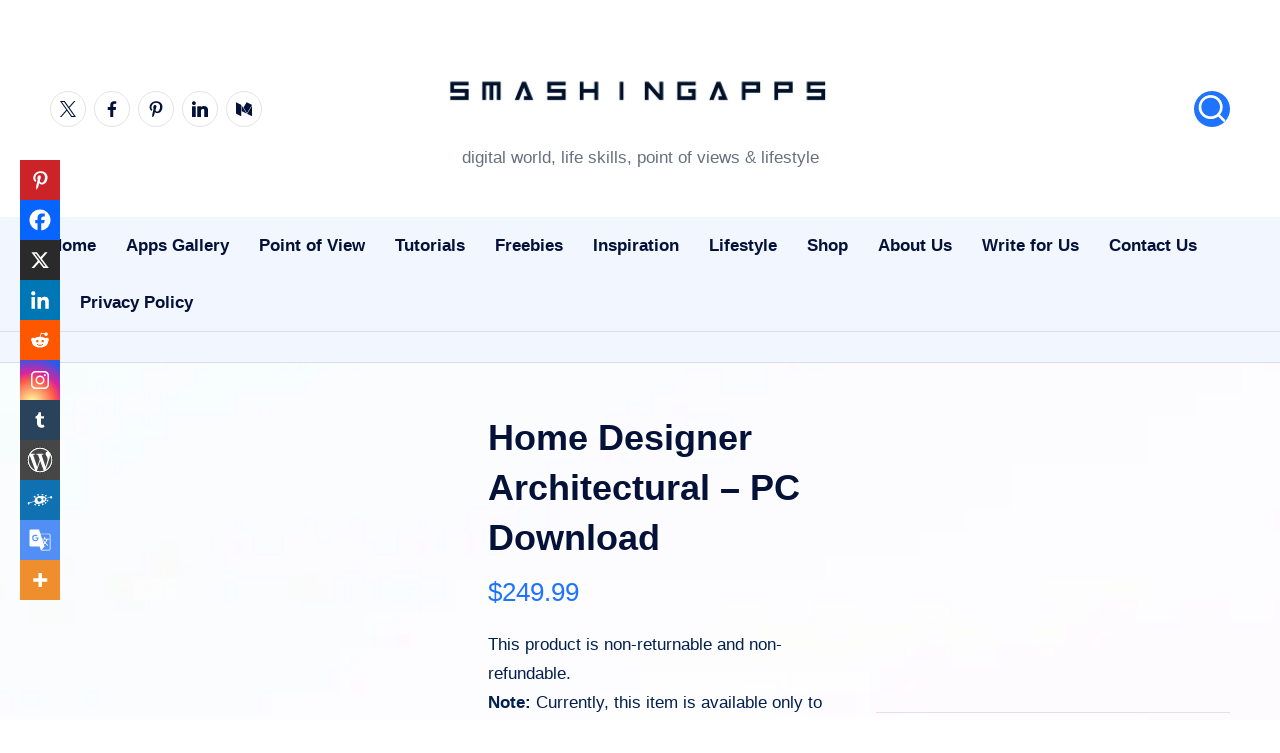

--- FILE ---
content_type: text/html; charset=UTF-8
request_url: https://www.smashingapps.com/product/home-designer-architectural/
body_size: 64514
content:
<!DOCTYPE html><html lang="en-US" prefix="og: https://ogp.me/ns#" itemscope itemtype="http://schema.org/WebPage" ><head><script data-no-optimize="1">var litespeed_docref=sessionStorage.getItem("litespeed_docref");litespeed_docref&&(Object.defineProperty(document,"referrer",{get:function(){return litespeed_docref}}),sessionStorage.removeItem("litespeed_docref"));</script> <meta charset="UTF-8"><link rel="profile" href="http://gmpg.org/xfn/11"> <script type="litespeed/javascript">var trackScrolling=!0;var trackScrollingPercentage=!0;var ScrollingPercentageNumber=25;var stLogInterval=60*1000;var cutOffTime=900;var trackNoEvents=!0;var trackNoMaxTime=!1;var docTitle='Home Designer Architectural &#8211; PC Download'</script> <meta name="viewport" content="width=device-width, initial-scale=1"><title>Home Designer Architectural - PC Download - SmashingApps.com</title><meta name="description" content="Home Designer Architectural offers smart building tools to create 3D models, scaled plans, and elevations for your home projects"/><meta name="robots" content="follow, index, max-snippet:-1, max-video-preview:-1, max-image-preview:large"/><link rel="canonical" href="https://www.smashingapps.com/product/home-designer-architectural/" /><meta property="og:locale" content="en_US" /><meta property="og:type" content="product" /><meta property="og:title" content="Home Designer Architectural - PC Download - SmashingApps.com" /><meta property="og:description" content="Home Designer Architectural offers smart building tools to create 3D models, scaled plans, and elevations for your home projects" /><meta property="og:url" content="https://www.smashingapps.com/product/home-designer-architectural/" /><meta property="og:site_name" content="SmashingApps.com" /><meta property="og:updated_time" content="2024-10-05T13:48:29-08:00" /><meta property="og:image" content="https://www.smashingapps.com/wp-content/uploads/2023/12/81EeBEQjGnL._AC_SY679_1.jpg" /><meta property="og:image:secure_url" content="https://www.smashingapps.com/wp-content/uploads/2023/12/81EeBEQjGnL._AC_SY679_1.jpg" /><meta property="og:image:width" content="481" /><meta property="og:image:height" content="679" /><meta property="og:image:alt" content="Home Designer Architectural" /><meta property="og:image:type" content="image/jpeg" /><meta property="product:price:amount" content="249.99" /><meta property="product:price:currency" content="USD" /><meta property="product:availability" content="instock" /><meta name="twitter:card" content="summary_large_image" /><meta name="twitter:title" content="Home Designer Architectural - PC Download - SmashingApps.com" /><meta name="twitter:description" content="Home Designer Architectural offers smart building tools to create 3D models, scaled plans, and elevations for your home projects" /><meta name="twitter:image" content="https://www.smashingapps.com/wp-content/uploads/2023/12/81EeBEQjGnL._AC_SY679_1.jpg" /><meta name="twitter:label1" content="Price" /><meta name="twitter:data1" content="&#036;249.99" /><meta name="twitter:label2" content="Availability" /><meta name="twitter:data2" content="In stock" /> <script type="application/ld+json" class="rank-math-schema-pro">{"@context":"https://schema.org","@graph":[{"@type":["LocalBusiness","Organization"],"@id":"https://www.smashingapps.com/#organization","name":"SmashingApps.com","url":"https://smashingapps.com","email":"login@example.com","logo":{"@type":"ImageObject","@id":"https://www.smashingapps.com/#logo","url":"https://www.smashingapps.com/wp-content/uploads/2024/12/smashingapps-logo-150x150.jpg","contentUrl":"https://www.smashingapps.com/wp-content/uploads/2024/12/smashingapps-logo-150x150.jpg","caption":"SmashingApps.com","inLanguage":"en-US"},"openingHours":["Monday,Tuesday,Wednesday,Thursday,Friday,Saturday,Sunday 09:00-17:00"],"image":{"@id":"https://www.smashingapps.com/#logo"}},{"@type":"WebSite","@id":"https://www.smashingapps.com/#website","url":"https://www.smashingapps.com","name":"SmashingApps.com","publisher":{"@id":"https://www.smashingapps.com/#organization"},"inLanguage":"en-US"},{"@type":"ImageObject","@id":"https://www.smashingapps.com/wp-content/uploads/2023/12/81EeBEQjGnL._AC_SY679_1.jpg","url":"https://www.smashingapps.com/wp-content/uploads/2023/12/81EeBEQjGnL._AC_SY679_1.jpg","width":"481","height":"679","inLanguage":"en-US"},{"@type":"ItemPage","@id":"https://www.smashingapps.com/product/home-designer-architectural/#webpage","url":"https://www.smashingapps.com/product/home-designer-architectural/","name":"Home Designer Architectural - PC Download - SmashingApps.com","datePublished":"2024-10-05T13:48:29-08:00","dateModified":"2024-10-05T13:48:29-08:00","isPartOf":{"@id":"https://www.smashingapps.com/#website"},"primaryImageOfPage":{"@id":"https://www.smashingapps.com/wp-content/uploads/2023/12/81EeBEQjGnL._AC_SY679_1.jpg"},"inLanguage":"en-US"},{"@type":"Product","name":"Home Designer Architectural - PC Download - SmashingApps.com","description":"Home Designer Architectural offers smart building tools to create 3D models, scaled plans, and elevations for your home projects","category":"Downloadable &amp; Softwares","mainEntityOfPage":{"@id":"https://www.smashingapps.com/product/home-designer-architectural/#webpage"},"image":[{"@type":"ImageObject","url":"https://www.smashingapps.com/wp-content/uploads/2023/12/81EeBEQjGnL._AC_SY679_1.jpg","height":"679","width":"481"},{"@type":"ImageObject","url":"https://www.smashingapps.com/wp-content/uploads/2023/12/71uBZD2po8L._AC_SX679_1.jpg","height":"417","width":"679"},{"@type":"ImageObject","url":"https://www.smashingapps.com/wp-content/uploads/2023/12/71JuFawwMtL._AC_SX679_1.jpg","height":"326","width":"679"}],"offers":{"@type":"Offer","price":"249.99","priceCurrency":"USD","priceValidUntil":"2027-12-31","availability":"https://schema.org/InStock","itemCondition":"NewCondition","url":"https://www.smashingapps.com/product/home-designer-architectural/","seller":{"@type":"Organization","@id":"https://www.smashingapps.com/","name":"SmashingApps.com","url":"https://www.smashingapps.com","logo":""}},"@id":"https://www.smashingapps.com/product/home-designer-architectural/#richSnippet"}]}</script> <link rel='dns-prefetch' href='//www.googletagmanager.com' /><link rel='dns-prefetch' href='//fonts.googleapis.com' /><link rel='dns-prefetch' href='//pagead2.googlesyndication.com' /><link rel='dns-prefetch' href='//fundingchoicesmessages.google.com' /><link rel="alternate" type="application/rss+xml" title="SmashingApps.com &raquo; Feed" href="https://www.smashingapps.com/feed/" /><link rel="alternate" title="oEmbed (JSON)" type="application/json+oembed" href="https://www.smashingapps.com/wp-json/oembed/1.0/embed?url=https%3A%2F%2Fwww.smashingapps.com%2Fproduct%2Fhome-designer-architectural%2F" /><link rel="alternate" title="oEmbed (XML)" type="text/xml+oembed" href="https://www.smashingapps.com/wp-json/oembed/1.0/embed?url=https%3A%2F%2Fwww.smashingapps.com%2Fproduct%2Fhome-designer-architectural%2F&#038;format=xml" />
<script id="smash-ready" type="litespeed/javascript">window.advanced_ads_ready=function(e,a){a=a||"complete";var d=function(e){return"interactive"===a?"loading"!==e:"complete"===e};d(document.readyState)?e():document.addEventListener("readystatechange",(function(a){d(a.target.readyState)&&e()}),{once:"interactive"===a})},window.advanced_ads_ready_queue=window.advanced_ads_ready_queue||[]</script> <style id='wp-img-auto-sizes-contain-inline-css'>img:is([sizes=auto i],[sizes^="auto," i]){contain-intrinsic-size:3000px 1500px}
/*# sourceURL=wp-img-auto-sizes-contain-inline-css */</style><style id="litespeed-ccss">ul{box-sizing:border-box}:root{--wp--preset--font-size--normal:16px;--wp--preset--font-size--huge:42px}.screen-reader-text{border:0;clip:rect(1px,1px,1px,1px);clip-path:inset(50%);height:1px;margin:-1px;overflow:hidden;padding:0;position:absolute;width:1px;word-wrap:normal!important}:root{--header-height:70px;--z-index-1:100;--z-index-2:200;--z-index-3:300;--z-index-4:400;--z-index-hp-action:400;--z-index-5:500;--z-index-6:600;--z-index-modal:600;--z-index-hp-action-modal:700;--z-index-10:1000;--z-index-intercom-1:1100;--z-index-intercom-2:1200;--z-index-intercom-3:1300;--z-index-max:2147483647;--z-index-child-1:10;--z-index-child-2:20;--tooltip-width:250px}:root{--primary-hostinger:#673de6;--primary-light-hostinger:#ebe4ff;--secondary-hostinger:#ff4546;--header-text-hostinger:rgba(#ebe4ff,30%);--primary-hosting24:#2760b8;--primary-light-hosting24:#ebe4ff;--secondary-hosting24:#ff6525;--header-text-hosting24:rgba(#2760b8,30%);--primary-weblink:#4285f4;--primary-light-weblink:#ebe4ff;--secondary-weblink:#ff6525;--header-text-weblink:rgba(#4285f4,30%);--primary-hostmania:#4285f4;--primary-light-hostmania:#ebe4ff;--secondary-hostmania:#ff6525;--header-text-hostmania:rgba(#4285f4,30%);--amazon-button-color:#000;--amazon-button-border:#74612f;--amazon-button-bg-gradient-1:#f2dfa7;--amazon-button-bg-gradient-2:#e9c565}:root{--wp--preset--aspect-ratio--square:1;--wp--preset--aspect-ratio--4-3:4/3;--wp--preset--aspect-ratio--3-4:3/4;--wp--preset--aspect-ratio--3-2:3/2;--wp--preset--aspect-ratio--2-3:2/3;--wp--preset--aspect-ratio--16-9:16/9;--wp--preset--aspect-ratio--9-16:9/16;--wp--preset--color--black:#000;--wp--preset--color--cyan-bluish-gray:#abb8c3;--wp--preset--color--white:#fff;--wp--preset--color--pale-pink:#f78da7;--wp--preset--color--vivid-red:#cf2e2e;--wp--preset--color--luminous-vivid-orange:#ff6900;--wp--preset--color--luminous-vivid-amber:#fcb900;--wp--preset--color--light-green-cyan:#7bdcb5;--wp--preset--color--vivid-green-cyan:#00d084;--wp--preset--color--pale-cyan-blue:#8ed1fc;--wp--preset--color--vivid-cyan-blue:#0693e3;--wp--preset--color--vivid-purple:#9b51e0;--wp--preset--gradient--vivid-cyan-blue-to-vivid-purple:linear-gradient(135deg,rgba(6,147,227,1) 0%,#9b51e0 100%);--wp--preset--gradient--light-green-cyan-to-vivid-green-cyan:linear-gradient(135deg,#7adcb4 0%,#00d082 100%);--wp--preset--gradient--luminous-vivid-amber-to-luminous-vivid-orange:linear-gradient(135deg,rgba(252,185,0,1) 0%,rgba(255,105,0,1) 100%);--wp--preset--gradient--luminous-vivid-orange-to-vivid-red:linear-gradient(135deg,rgba(255,105,0,1) 0%,#cf2e2e 100%);--wp--preset--gradient--very-light-gray-to-cyan-bluish-gray:linear-gradient(135deg,#eee 0%,#a9b8c3 100%);--wp--preset--gradient--cool-to-warm-spectrum:linear-gradient(135deg,#4aeadc 0%,#9778d1 20%,#cf2aba 40%,#ee2c82 60%,#fb6962 80%,#fef84c 100%);--wp--preset--gradient--blush-light-purple:linear-gradient(135deg,#ffceec 0%,#9896f0 100%);--wp--preset--gradient--blush-bordeaux:linear-gradient(135deg,#fecda5 0%,#fe2d2d 50%,#6b003e 100%);--wp--preset--gradient--luminous-dusk:linear-gradient(135deg,#ffcb70 0%,#c751c0 50%,#4158d0 100%);--wp--preset--gradient--pale-ocean:linear-gradient(135deg,#fff5cb 0%,#b6e3d4 50%,#33a7b5 100%);--wp--preset--gradient--electric-grass:linear-gradient(135deg,#caf880 0%,#71ce7e 100%);--wp--preset--gradient--midnight:linear-gradient(135deg,#020381 0%,#2874fc 100%);--wp--preset--font-size--small:13px;--wp--preset--font-size--medium:20px;--wp--preset--font-size--large:36px;--wp--preset--font-size--x-large:42px;--wp--preset--font-family--inter:"Inter",sans-serif;--wp--preset--font-family--cardo:Cardo;--wp--preset--spacing--20:.44rem;--wp--preset--spacing--30:.67rem;--wp--preset--spacing--40:1rem;--wp--preset--spacing--50:1.5rem;--wp--preset--spacing--60:2.25rem;--wp--preset--spacing--70:3.38rem;--wp--preset--spacing--80:5.06rem;--wp--preset--shadow--natural:6px 6px 9px rgba(0,0,0,.2);--wp--preset--shadow--deep:12px 12px 50px rgba(0,0,0,.4);--wp--preset--shadow--sharp:6px 6px 0px rgba(0,0,0,.2);--wp--preset--shadow--outlined:6px 6px 0px -3px rgba(255,255,255,1),6px 6px rgba(0,0,0,1);--wp--preset--shadow--crisp:6px 6px 0px rgba(0,0,0,1)}:root{--preset-color1:#00adb5;--preset-color2:#f08a5d;--preset-color3:#b83b5e;--preset-color4:#b83b5e;--preset-color5:#71c9ce;--preset-color6:#f38181;--preset-color7:#ff2e63;--preset-color8:#eee;--preset-color9:#f9ed69}:root{--postx_preset_Base_1_color:#f4f4ff;--postx_preset_Base_2_color:#dddff8;--postx_preset_Base_3_color:#b4b4d6;--postx_preset_Primary_color:#3323f0;--postx_preset_Secondary_color:#4a5fff;--postx_preset_Tertiary_color:#fff;--postx_preset_Contrast_3_color:#545472;--postx_preset_Contrast_2_color:#262657;--postx_preset_Contrast_1_color:#10102e;--postx_preset_Over_Primary_color:#fff}:root{--postx_preset_Primary_to_Secondary_to_Right_gradient:linear-gradient(90deg,var(--postx_preset_Primary_color) 0%,var(--postx_preset_Secondary_color) 100%);--postx_preset_Primary_to_Secondary_to_Bottom_gradient:linear-gradient(180deg,var(--postx_preset_Primary_color) 0%,var(--postx_preset_Secondary_color) 100%);--postx_preset_Secondary_to_Primary_to_Right_gradient:linear-gradient(90deg,var(--postx_preset_Secondary_color) 0%,var(--postx_preset_Primary_color) 100%);--postx_preset_Secondary_to_Primary_to_Bottom_gradient:linear-gradient(180deg,var(--postx_preset_Secondary_color) 0%,var(--postx_preset_Primary_color) 100%);--postx_preset_Cold_Evening_gradient:linear-gradient(0deg,#0c3483 0%,#a2b6df 100%,#6b8cce 100%,#a2b6df 100%);--postx_preset_Purple_Division_gradient:linear-gradient(0deg,#7028e4 0%,#e5b2ca 100%);--postx_preset_Over_Sun_gradient:linear-gradient(60deg,#abecd6 0%,#fbed96 100%);--postx_preset_Morning_Salad_gradient:linear-gradient(-255deg,#b7f8db 0%,#50a7c2 100%);--postx_preset_Fabled_Sunset_gradient:linear-gradient(-270deg,#231557 0%,#44107a 29%,#ff1361 67%,#fff800 100%)}:root{--postx_preset_Heading_typo_font_family:Roboto;--postx_preset_Heading_typo_font_family_type:sans-serif;--postx_preset_Heading_typo_font_weight:600;--postx_preset_Heading_typo_text_transform:capitalize;--postx_preset_Body_and_Others_typo_font_family:Roboto;--postx_preset_Body_and_Others_typo_font_family_type:sans-serif;--postx_preset_Body_and_Others_typo_font_weight:400;--postx_preset_Body_and_Others_typo_text_transform:lowercase;--postx_preset_body_typo_font_size_lg:16px;--postx_preset_paragraph_1_typo_font_size_lg:12px;--postx_preset_paragraph_2_typo_font_size_lg:12px;--postx_preset_paragraph_3_typo_font_size_lg:12px;--postx_preset_heading_h1_typo_font_size_lg:42px;--postx_preset_heading_h2_typo_font_size_lg:36px;--postx_preset_heading_h3_typo_font_size_lg:30px;--postx_preset_heading_h4_typo_font_size_lg:24px;--postx_preset_heading_h5_typo_font_size_lg:20px;--postx_preset_heading_h6_typo_font_size_lg:16px}button.pswp__button{box-shadow:none!important;background-image:url(/wp-content/plugins/woocommerce/assets/css/photoswipe/default-skin/default-skin.png)!important}button.pswp__button,button.pswp__button--arrow--left:before,button.pswp__button--arrow--right:before{background-color:transparent!important}button.pswp__button--arrow--left,button.pswp__button--arrow--right{background-image:none!important}.pswp{display:none;position:absolute;width:100%;height:100%;left:0;top:0;overflow:hidden;-ms-touch-action:none;touch-action:none;z-index:1500;-webkit-text-size-adjust:100%;-webkit-backface-visibility:hidden;outline:0}.pswp *{-webkit-box-sizing:border-box;box-sizing:border-box}.pswp__bg{position:absolute;left:0;top:0;width:100%;height:100%;background:#000;opacity:0;-webkit-transform:translateZ(0);transform:translateZ(0);-webkit-backface-visibility:hidden;will-change:opacity}.pswp__scroll-wrap{position:absolute;left:0;top:0;width:100%;height:100%;overflow:hidden}.pswp__container{-ms-touch-action:none;touch-action:none;position:absolute;left:0;right:0;top:0;bottom:0}.pswp__container{-webkit-touch-callout:none}.pswp__bg{will-change:opacity}.pswp__container{-webkit-backface-visibility:hidden}.pswp__item{position:absolute;left:0;right:0;top:0;bottom:0;overflow:hidden}.pswp__button{width:44px;height:44px;position:relative;background:0 0;overflow:visible;-webkit-appearance:none;display:block;border:0;padding:0;margin:0;float:right;opacity:.75;-webkit-box-shadow:none;box-shadow:none}.pswp__button::-moz-focus-inner{padding:0;border:0}.pswp__button,.pswp__button--arrow--left:before,.pswp__button--arrow--right:before{background:url(/wp-content/plugins/woocommerce/assets/css/photoswipe/default-skin/default-skin.png) 0 0 no-repeat;background-size:264px 88px;width:44px;height:44px}.pswp__button--close{background-position:0 -44px}.pswp__button--share{background-position:-44px -44px}.pswp__button--fs{display:none}.pswp__button--zoom{display:none;background-position:-88px 0}.pswp__button--arrow--left,.pswp__button--arrow--right{background:0 0;top:50%;margin-top:-50px;width:70px;height:100px;position:absolute}.pswp__button--arrow--left{left:0}.pswp__button--arrow--right{right:0}.pswp__button--arrow--left:before,.pswp__button--arrow--right:before{content:'';top:35px;background-color:rgba(0,0,0,.3);height:30px;width:32px;position:absolute}.pswp__button--arrow--left:before{left:6px;background-position:-138px -44px}.pswp__button--arrow--right:before{right:6px;background-position:-94px -44px}.pswp__share-modal{display:block;background:rgba(0,0,0,.5);width:100%;height:100%;top:0;left:0;padding:10px;position:absolute;z-index:1600;opacity:0;-webkit-backface-visibility:hidden;will-change:opacity}.pswp__share-modal--hidden{display:none}.pswp__share-tooltip{z-index:1620;position:absolute;background:#fff;top:56px;border-radius:2px;display:block;width:auto;right:44px;-webkit-box-shadow:0 2px 5px rgba(0,0,0,.25);box-shadow:0 2px 5px rgba(0,0,0,.25);-webkit-transform:translateY(6px);-ms-transform:translateY(6px);transform:translateY(6px);-webkit-backface-visibility:hidden;will-change:transform}.pswp__counter{position:absolute;left:0;top:0;height:44px;font-size:13px;line-height:44px;color:#fff;opacity:.75;padding:0 10px}.pswp__caption{position:absolute;left:0;bottom:0;width:100%;min-height:44px}.pswp__caption__center{text-align:left;max-width:420px;margin:0 auto;font-size:13px;padding:10px;line-height:20px;color:#ccc}.pswp__preloader{width:44px;height:44px;position:absolute;top:0;left:50%;margin-left:-22px;opacity:0;will-change:opacity;direction:ltr}.pswp__preloader__icn{width:20px;height:20px;margin:12px}@media screen and (max-width:1024px){.pswp__preloader{position:relative;left:auto;top:auto;margin:0;float:right}}.pswp__ui{-webkit-font-smoothing:auto;visibility:visible;opacity:1;z-index:1550}.pswp__top-bar{position:absolute;left:0;top:0;height:44px;width:100%}.pswp__caption,.pswp__top-bar{-webkit-backface-visibility:hidden;will-change:opacity}.pswp__caption,.pswp__top-bar{background-color:rgba(0,0,0,.5)}.pswp__ui--hidden .pswp__button--arrow--left,.pswp__ui--hidden .pswp__button--arrow--right,.pswp__ui--hidden .pswp__caption,.pswp__ui--hidden .pswp__top-bar{opacity:.001}body{font-family:PT Sans,sans-serif}.site-title{font-family:PT Serif,serif}.woocommerce .content-area img,.woocommerce-page .content-area img{max-width:100%;height:auto}.woocommerce div.product div.images,.woocommerce #content div.product div.images,.woocommerce-page div.product div.images,.woocommerce-page #content div.product div.images{float:left;width:42%}.woocommerce div.product div.summary,.woocommerce #content div.product div.summary,.woocommerce-page div.product div.summary,.woocommerce-page #content div.product div.summary{float:right;clear:none;width:54%}.woocommerce div.product{position:relative;margin-bottom:0}.woocommerce div.product .product_title{clear:none;margin-top:0;padding:0}.woocommerce div.product div.images img{display:block;width:100%;height:auto;-webkit-box-shadow:none;box-shadow:none}.woocommerce div.product div.images.woocommerce-product-gallery{position:relative}.woocommerce div.product div.images .woocommerce-product-gallery__wrapper{margin:0;padding:0}.pswp{z-index:999999}button.pswp__button{background-image:url("/wp-content/themes/aamla/add-on/woocommerce/assets/photoswipe/default-skin/default-skin.png")!important;-webkit-box-shadow:none!important;box-shadow:none!important}button.pswp__button,button.pswp__button--arrow--left:before,button.pswp__button--arrow--right:before{background-color:transparent!important}button.pswp__button--arrow--left,button.pswp__button--arrow--right{background-image:none!important}.woocommerce-breadcrumb{font-size:14px;margin-bottom:10px;color:#757575}.woocommerce-breadcrumb a{color:#757575}.singular.woocommerce .content-area,.singular.woocommerce .site-main{max-width:none}div.product{position:relative}div.product .entry-summary{margin-bottom:40px}div.product .entry-summary .product_title{font-size:2em;margin-bottom:.25rem}.woocommerce-product-gallery{margin-bottom:40px}.woocommerce-tabs{clear:both;margin-bottom:40px}@media only screen and (min-width:641px){.woocommerce-product-gallery{display:-webkit-box;display:-ms-flexbox;display:flex}}@media only screen and (min-width:1025px){.woocommerce-tabs{display:-webkit-box;display:-ms-flexbox;display:flex}}@media only screen and (min-width:1366px){div.product .entry-summary{margin-bottom:60px}.woocommerce-product-gallery{margin-bottom:60px}.woocommerce-tabs{margin-bottom:60px}}@media only screen and (max-width:768px){.woocommerce div.product div.images,.woocommerce div.product div.summary,.woocommerce #content div.product div.images,.woocommerce #content div.product div.summary,.woocommerce-page div.product div.images,.woocommerce-page div.product div.summary,.woocommerce-page #content div.product div.images,.woocommerce-page #content div.product div.summary{float:none;width:100%}}.a2a_kit a:empty{display:none}@media screen and (min-width:981px){.a2a_floating_style.a2a_default_style{display:none}}@media only screen and (min-width:767px){.frpostpro-wrap{right:15px}}.frpostpro-wrap{background-color:#fff;z-index:9999;color:#000;font-size:15px;border:none;border-bottom:solid 1px #eae8e8}@media only screen and (min-width:767px){.frpostpro-wrap{border-top:none;border:solid 1px #eae8e8}}.screen-reader-text{clip:rect(1px,1px,1px,1px);word-wrap:normal!important;border:0;clip-path:inset(50%);height:1px;margin:-1px;overflow:hidden;overflow-wrap:normal!important;padding:0;position:absolute!important;width:1px}.frpostpro-wrap{position:fixed;z-index:999;width:100%;height:80px;box-shadow:-1px -3px 14px 0px rgba(0,0,0,.1);overflow:hidden}.frpostpro-click{width:100%;height:100%}.frpostpro-close-button{position:absolute;top:2px;right:4px;opacity:.5}@media only screen and (min-width:767px){.frpostpro-wrap{border-radius:5px;width:400px}}</style><link rel="preload" data-asynced="1" data-optimized="2" as="style" onload="this.onload=null;this.rel='stylesheet'" href="https://www.smashingapps.com/wp-content/litespeed/ucss/2700ee8b4598dda49c2e2f3d1fd78422.css?ver=7076c" /><script data-optimized="1" type="litespeed/javascript" data-src="https://www.smashingapps.com/wp-content/plugins/litespeed-cache/assets/js/css_async.min.js"></script> <style id='wp-block-heading-inline-css'>h1:where(.wp-block-heading).has-background,h2:where(.wp-block-heading).has-background,h3:where(.wp-block-heading).has-background,h4:where(.wp-block-heading).has-background,h5:where(.wp-block-heading).has-background,h6:where(.wp-block-heading).has-background{padding:1.25em 2.375em}h1.has-text-align-left[style*=writing-mode]:where([style*=vertical-lr]),h1.has-text-align-right[style*=writing-mode]:where([style*=vertical-rl]),h2.has-text-align-left[style*=writing-mode]:where([style*=vertical-lr]),h2.has-text-align-right[style*=writing-mode]:where([style*=vertical-rl]),h3.has-text-align-left[style*=writing-mode]:where([style*=vertical-lr]),h3.has-text-align-right[style*=writing-mode]:where([style*=vertical-rl]),h4.has-text-align-left[style*=writing-mode]:where([style*=vertical-lr]),h4.has-text-align-right[style*=writing-mode]:where([style*=vertical-rl]),h5.has-text-align-left[style*=writing-mode]:where([style*=vertical-lr]),h5.has-text-align-right[style*=writing-mode]:where([style*=vertical-rl]),h6.has-text-align-left[style*=writing-mode]:where([style*=vertical-lr]),h6.has-text-align-right[style*=writing-mode]:where([style*=vertical-rl]){rotate:180deg}
/*# sourceURL=https://www.smashingapps.com/wp-includes/blocks/heading/style.min.css */</style><style id='wp-block-latest-posts-inline-css'>.wp-block-latest-posts{box-sizing:border-box}.wp-block-latest-posts.alignleft{margin-right:2em}.wp-block-latest-posts.alignright{margin-left:2em}.wp-block-latest-posts.wp-block-latest-posts__list{list-style:none}.wp-block-latest-posts.wp-block-latest-posts__list li{clear:both;overflow-wrap:break-word}.wp-block-latest-posts.is-grid{display:flex;flex-wrap:wrap}.wp-block-latest-posts.is-grid li{margin:0 1.25em 1.25em 0;width:100%}@media (min-width:600px){.wp-block-latest-posts.columns-2 li{width:calc(50% - .625em)}.wp-block-latest-posts.columns-2 li:nth-child(2n){margin-right:0}.wp-block-latest-posts.columns-3 li{width:calc(33.33333% - .83333em)}.wp-block-latest-posts.columns-3 li:nth-child(3n){margin-right:0}.wp-block-latest-posts.columns-4 li{width:calc(25% - .9375em)}.wp-block-latest-posts.columns-4 li:nth-child(4n){margin-right:0}.wp-block-latest-posts.columns-5 li{width:calc(20% - 1em)}.wp-block-latest-posts.columns-5 li:nth-child(5n){margin-right:0}.wp-block-latest-posts.columns-6 li{width:calc(16.66667% - 1.04167em)}.wp-block-latest-posts.columns-6 li:nth-child(6n){margin-right:0}}:root :where(.wp-block-latest-posts.is-grid){padding:0}:root :where(.wp-block-latest-posts.wp-block-latest-posts__list){padding-left:0}.wp-block-latest-posts__post-author,.wp-block-latest-posts__post-date{display:block;font-size:.8125em}.wp-block-latest-posts__post-excerpt,.wp-block-latest-posts__post-full-content{margin-bottom:1em;margin-top:.5em}.wp-block-latest-posts__featured-image a{display:inline-block}.wp-block-latest-posts__featured-image img{height:auto;max-width:100%;width:auto}.wp-block-latest-posts__featured-image.alignleft{float:left;margin-right:1em}.wp-block-latest-posts__featured-image.alignright{float:right;margin-left:1em}.wp-block-latest-posts__featured-image.aligncenter{margin-bottom:1em;text-align:center}
/*# sourceURL=https://www.smashingapps.com/wp-includes/blocks/latest-posts/style.min.css */</style><style id='global-styles-inline-css'>:root{--wp--preset--aspect-ratio--square: 1;--wp--preset--aspect-ratio--4-3: 4/3;--wp--preset--aspect-ratio--3-4: 3/4;--wp--preset--aspect-ratio--3-2: 3/2;--wp--preset--aspect-ratio--2-3: 2/3;--wp--preset--aspect-ratio--16-9: 16/9;--wp--preset--aspect-ratio--9-16: 9/16;--wp--preset--color--black: #000000;--wp--preset--color--cyan-bluish-gray: #abb8c3;--wp--preset--color--white: #ffffff;--wp--preset--color--pale-pink: #f78da7;--wp--preset--color--vivid-red: #cf2e2e;--wp--preset--color--luminous-vivid-orange: #ff6900;--wp--preset--color--luminous-vivid-amber: #fcb900;--wp--preset--color--light-green-cyan: #7bdcb5;--wp--preset--color--vivid-green-cyan: #00d084;--wp--preset--color--pale-cyan-blue: #8ed1fc;--wp--preset--color--vivid-cyan-blue: #0693e3;--wp--preset--color--vivid-purple: #9b51e0;--wp--preset--gradient--vivid-cyan-blue-to-vivid-purple: linear-gradient(135deg,rgb(6,147,227) 0%,rgb(155,81,224) 100%);--wp--preset--gradient--light-green-cyan-to-vivid-green-cyan: linear-gradient(135deg,rgb(122,220,180) 0%,rgb(0,208,130) 100%);--wp--preset--gradient--luminous-vivid-amber-to-luminous-vivid-orange: linear-gradient(135deg,rgb(252,185,0) 0%,rgb(255,105,0) 100%);--wp--preset--gradient--luminous-vivid-orange-to-vivid-red: linear-gradient(135deg,rgb(255,105,0) 0%,rgb(207,46,46) 100%);--wp--preset--gradient--very-light-gray-to-cyan-bluish-gray: linear-gradient(135deg,rgb(238,238,238) 0%,rgb(169,184,195) 100%);--wp--preset--gradient--cool-to-warm-spectrum: linear-gradient(135deg,rgb(74,234,220) 0%,rgb(151,120,209) 20%,rgb(207,42,186) 40%,rgb(238,44,130) 60%,rgb(251,105,98) 80%,rgb(254,248,76) 100%);--wp--preset--gradient--blush-light-purple: linear-gradient(135deg,rgb(255,206,236) 0%,rgb(152,150,240) 100%);--wp--preset--gradient--blush-bordeaux: linear-gradient(135deg,rgb(254,205,165) 0%,rgb(254,45,45) 50%,rgb(107,0,62) 100%);--wp--preset--gradient--luminous-dusk: linear-gradient(135deg,rgb(255,203,112) 0%,rgb(199,81,192) 50%,rgb(65,88,208) 100%);--wp--preset--gradient--pale-ocean: linear-gradient(135deg,rgb(255,245,203) 0%,rgb(182,227,212) 50%,rgb(51,167,181) 100%);--wp--preset--gradient--electric-grass: linear-gradient(135deg,rgb(202,248,128) 0%,rgb(113,206,126) 100%);--wp--preset--gradient--midnight: linear-gradient(135deg,rgb(2,3,129) 0%,rgb(40,116,252) 100%);--wp--preset--font-size--small: 13px;--wp--preset--font-size--medium: 20px;--wp--preset--font-size--large: 36px;--wp--preset--font-size--x-large: 42px;--wp--preset--spacing--20: 0.44rem;--wp--preset--spacing--30: 0.67rem;--wp--preset--spacing--40: 1rem;--wp--preset--spacing--50: 1.5rem;--wp--preset--spacing--60: 2.25rem;--wp--preset--spacing--70: 3.38rem;--wp--preset--spacing--80: 5.06rem;--wp--preset--shadow--natural: 6px 6px 9px rgba(0, 0, 0, 0.2);--wp--preset--shadow--deep: 12px 12px 50px rgba(0, 0, 0, 0.4);--wp--preset--shadow--sharp: 6px 6px 0px rgba(0, 0, 0, 0.2);--wp--preset--shadow--outlined: 6px 6px 0px -3px rgb(255, 255, 255), 6px 6px rgb(0, 0, 0);--wp--preset--shadow--crisp: 6px 6px 0px rgb(0, 0, 0);}:where(.is-layout-flex){gap: 0.5em;}:where(.is-layout-grid){gap: 0.5em;}body .is-layout-flex{display: flex;}.is-layout-flex{flex-wrap: wrap;align-items: center;}.is-layout-flex > :is(*, div){margin: 0;}body .is-layout-grid{display: grid;}.is-layout-grid > :is(*, div){margin: 0;}:where(.wp-block-columns.is-layout-flex){gap: 2em;}:where(.wp-block-columns.is-layout-grid){gap: 2em;}:where(.wp-block-post-template.is-layout-flex){gap: 1.25em;}:where(.wp-block-post-template.is-layout-grid){gap: 1.25em;}.has-black-color{color: var(--wp--preset--color--black) !important;}.has-cyan-bluish-gray-color{color: var(--wp--preset--color--cyan-bluish-gray) !important;}.has-white-color{color: var(--wp--preset--color--white) !important;}.has-pale-pink-color{color: var(--wp--preset--color--pale-pink) !important;}.has-vivid-red-color{color: var(--wp--preset--color--vivid-red) !important;}.has-luminous-vivid-orange-color{color: var(--wp--preset--color--luminous-vivid-orange) !important;}.has-luminous-vivid-amber-color{color: var(--wp--preset--color--luminous-vivid-amber) !important;}.has-light-green-cyan-color{color: var(--wp--preset--color--light-green-cyan) !important;}.has-vivid-green-cyan-color{color: var(--wp--preset--color--vivid-green-cyan) !important;}.has-pale-cyan-blue-color{color: var(--wp--preset--color--pale-cyan-blue) !important;}.has-vivid-cyan-blue-color{color: var(--wp--preset--color--vivid-cyan-blue) !important;}.has-vivid-purple-color{color: var(--wp--preset--color--vivid-purple) !important;}.has-black-background-color{background-color: var(--wp--preset--color--black) !important;}.has-cyan-bluish-gray-background-color{background-color: var(--wp--preset--color--cyan-bluish-gray) !important;}.has-white-background-color{background-color: var(--wp--preset--color--white) !important;}.has-pale-pink-background-color{background-color: var(--wp--preset--color--pale-pink) !important;}.has-vivid-red-background-color{background-color: var(--wp--preset--color--vivid-red) !important;}.has-luminous-vivid-orange-background-color{background-color: var(--wp--preset--color--luminous-vivid-orange) !important;}.has-luminous-vivid-amber-background-color{background-color: var(--wp--preset--color--luminous-vivid-amber) !important;}.has-light-green-cyan-background-color{background-color: var(--wp--preset--color--light-green-cyan) !important;}.has-vivid-green-cyan-background-color{background-color: var(--wp--preset--color--vivid-green-cyan) !important;}.has-pale-cyan-blue-background-color{background-color: var(--wp--preset--color--pale-cyan-blue) !important;}.has-vivid-cyan-blue-background-color{background-color: var(--wp--preset--color--vivid-cyan-blue) !important;}.has-vivid-purple-background-color{background-color: var(--wp--preset--color--vivid-purple) !important;}.has-black-border-color{border-color: var(--wp--preset--color--black) !important;}.has-cyan-bluish-gray-border-color{border-color: var(--wp--preset--color--cyan-bluish-gray) !important;}.has-white-border-color{border-color: var(--wp--preset--color--white) !important;}.has-pale-pink-border-color{border-color: var(--wp--preset--color--pale-pink) !important;}.has-vivid-red-border-color{border-color: var(--wp--preset--color--vivid-red) !important;}.has-luminous-vivid-orange-border-color{border-color: var(--wp--preset--color--luminous-vivid-orange) !important;}.has-luminous-vivid-amber-border-color{border-color: var(--wp--preset--color--luminous-vivid-amber) !important;}.has-light-green-cyan-border-color{border-color: var(--wp--preset--color--light-green-cyan) !important;}.has-vivid-green-cyan-border-color{border-color: var(--wp--preset--color--vivid-green-cyan) !important;}.has-pale-cyan-blue-border-color{border-color: var(--wp--preset--color--pale-cyan-blue) !important;}.has-vivid-cyan-blue-border-color{border-color: var(--wp--preset--color--vivid-cyan-blue) !important;}.has-vivid-purple-border-color{border-color: var(--wp--preset--color--vivid-purple) !important;}.has-vivid-cyan-blue-to-vivid-purple-gradient-background{background: var(--wp--preset--gradient--vivid-cyan-blue-to-vivid-purple) !important;}.has-light-green-cyan-to-vivid-green-cyan-gradient-background{background: var(--wp--preset--gradient--light-green-cyan-to-vivid-green-cyan) !important;}.has-luminous-vivid-amber-to-luminous-vivid-orange-gradient-background{background: var(--wp--preset--gradient--luminous-vivid-amber-to-luminous-vivid-orange) !important;}.has-luminous-vivid-orange-to-vivid-red-gradient-background{background: var(--wp--preset--gradient--luminous-vivid-orange-to-vivid-red) !important;}.has-very-light-gray-to-cyan-bluish-gray-gradient-background{background: var(--wp--preset--gradient--very-light-gray-to-cyan-bluish-gray) !important;}.has-cool-to-warm-spectrum-gradient-background{background: var(--wp--preset--gradient--cool-to-warm-spectrum) !important;}.has-blush-light-purple-gradient-background{background: var(--wp--preset--gradient--blush-light-purple) !important;}.has-blush-bordeaux-gradient-background{background: var(--wp--preset--gradient--blush-bordeaux) !important;}.has-luminous-dusk-gradient-background{background: var(--wp--preset--gradient--luminous-dusk) !important;}.has-pale-ocean-gradient-background{background: var(--wp--preset--gradient--pale-ocean) !important;}.has-electric-grass-gradient-background{background: var(--wp--preset--gradient--electric-grass) !important;}.has-midnight-gradient-background{background: var(--wp--preset--gradient--midnight) !important;}.has-small-font-size{font-size: var(--wp--preset--font-size--small) !important;}.has-medium-font-size{font-size: var(--wp--preset--font-size--medium) !important;}.has-large-font-size{font-size: var(--wp--preset--font-size--large) !important;}.has-x-large-font-size{font-size: var(--wp--preset--font-size--x-large) !important;}
/*# sourceURL=global-styles-inline-css */</style><style id='classic-theme-styles-inline-css'>/*! This file is auto-generated */
.wp-block-button__link{color:#fff;background-color:#32373c;border-radius:9999px;box-shadow:none;text-decoration:none;padding:calc(.667em + 2px) calc(1.333em + 2px);font-size:1.125em}.wp-block-file__button{background:#32373c;color:#fff;text-decoration:none}
/*# sourceURL=/wp-includes/css/classic-themes.min.css */</style><style id='wpxpo-global-style-inline-css'>:root {
			--preset-color1: #00ADB5;
			--preset-color2: #F08A5D;
			--preset-color3: #B83B5E;
			--preset-color4: #B83B5E;
			--preset-color5: #71C9CE;
			--preset-color6: #F38181;
			--preset-color7: #FF2E63;
			--preset-color8: #EEEEEE;
			--preset-color9: #F9ED69;
		}{}
/*# sourceURL=wpxpo-global-style-inline-css */</style><style id='ultp-preset-colors-style-inline-css'>:root { --postx_preset_Base_1_color: #f4f4ff; --postx_preset_Base_2_color: #dddff8; --postx_preset_Base_3_color: #B4B4D6; --postx_preset_Primary_color: #3323f0; --postx_preset_Secondary_color: #4a5fff; --postx_preset_Tertiary_color: #FFFFFF; --postx_preset_Contrast_3_color: #545472; --postx_preset_Contrast_2_color: #262657; --postx_preset_Contrast_1_color: #10102e; --postx_preset_Over_Primary_color: #ffffff;  }
/*# sourceURL=ultp-preset-colors-style-inline-css */</style><style id='ultp-preset-gradient-style-inline-css'>:root { --postx_preset_Primary_to_Secondary_to_Right_gradient: linear-gradient(90deg, var(--postx_preset_Primary_color) 0%, var(--postx_preset_Secondary_color) 100%); --postx_preset_Primary_to_Secondary_to_Bottom_gradient: linear-gradient(180deg, var(--postx_preset_Primary_color) 0%, var(--postx_preset_Secondary_color) 100%); --postx_preset_Secondary_to_Primary_to_Right_gradient: linear-gradient(90deg, var(--postx_preset_Secondary_color) 0%, var(--postx_preset_Primary_color) 100%); --postx_preset_Secondary_to_Primary_to_Bottom_gradient: linear-gradient(180deg, var(--postx_preset_Secondary_color) 0%, var(--postx_preset_Primary_color) 100%); --postx_preset_Cold_Evening_gradient: linear-gradient(0deg, rgb(12, 52, 131) 0%, rgb(162, 182, 223) 100%, rgb(107, 140, 206) 100%, rgb(162, 182, 223) 100%); --postx_preset_Purple_Division_gradient: linear-gradient(0deg, rgb(112, 40, 228) 0%, rgb(229, 178, 202) 100%); --postx_preset_Over_Sun_gradient: linear-gradient(60deg, rgb(171, 236, 214) 0%, rgb(251, 237, 150) 100%); --postx_preset_Morning_Salad_gradient: linear-gradient(-255deg, rgb(183, 248, 219) 0%, rgb(80, 167, 194) 100%); --postx_preset_Fabled_Sunset_gradient: linear-gradient(-270deg, rgb(35, 21, 87) 0%, rgb(68, 16, 122) 29%, rgb(255, 19, 97) 67%, rgb(255, 248, 0) 100%);  }
/*# sourceURL=ultp-preset-gradient-style-inline-css */</style><style id='ultp-preset-typo-style-inline-css'>@import url('https://fonts.googleapis.com/css?family=Roboto:100,100i,300,300i,400,400i,500,500i,700,700i,900,900i'); :root { --postx_preset_Heading_typo_font_family: Roboto; --postx_preset_Heading_typo_font_family_type: sans-serif; --postx_preset_Heading_typo_font_weight: 600; --postx_preset_Heading_typo_text_transform: capitalize; --postx_preset_Body_and_Others_typo_font_family: Roboto; --postx_preset_Body_and_Others_typo_font_family_type: sans-serif; --postx_preset_Body_and_Others_typo_font_weight: 400; --postx_preset_Body_and_Others_typo_text_transform: lowercase; --postx_preset_body_typo_font_size_lg: 16px; --postx_preset_paragraph_1_typo_font_size_lg: 12px; --postx_preset_paragraph_2_typo_font_size_lg: 12px; --postx_preset_paragraph_3_typo_font_size_lg: 12px; --postx_preset_heading_h1_typo_font_size_lg: 42px; --postx_preset_heading_h2_typo_font_size_lg: 36px; --postx_preset_heading_h3_typo_font_size_lg: 30px; --postx_preset_heading_h4_typo_font_size_lg: 24px; --postx_preset_heading_h5_typo_font_size_lg: 20px; --postx_preset_heading_h6_typo_font_size_lg: 16px; }
/*# sourceURL=ultp-preset-typo-style-inline-css */</style><style id='woocommerce-inline-inline-css'>.woocommerce form .form-row .required { visibility: visible; }
/*# sourceURL=woocommerce-inline-inline-css */</style><style id='crp-style-grid-inline-css'>.crp_related.crp-grid ul li a.crp_link {
				grid-template-rows: 150px auto;
			}
			.crp_related.crp-grid ul {
				grid-template-columns: repeat(auto-fill, minmax(150px, 1fr));
			}
			
/*# sourceURL=crp-style-grid-inline-css */</style><style id='heateor_sss_frontend_css-inline-css'>.heateor_sss_button_instagram span.heateor_sss_svg,a.heateor_sss_instagram span.heateor_sss_svg{background:radial-gradient(circle at 30% 107%,#fdf497 0,#fdf497 5%,#fd5949 45%,#d6249f 60%,#285aeb 90%)}.heateor_sss_horizontal_sharing .heateor_sss_svg,.heateor_sss_standard_follow_icons_container .heateor_sss_svg{color:#fff;border-width:0px;border-style:solid;border-color:transparent}.heateor_sss_horizontal_sharing .heateorSssTCBackground{color:#666}.heateor_sss_horizontal_sharing span.heateor_sss_svg:hover,.heateor_sss_standard_follow_icons_container span.heateor_sss_svg:hover{border-color:transparent;}.heateor_sss_vertical_sharing span.heateor_sss_svg,.heateor_sss_floating_follow_icons_container span.heateor_sss_svg{color:#fff;border-width:0px;border-style:solid;border-color:transparent;}.heateor_sss_vertical_sharing .heateorSssTCBackground{color:#666;}.heateor_sss_vertical_sharing span.heateor_sss_svg:hover,.heateor_sss_floating_follow_icons_container span.heateor_sss_svg:hover{border-color:transparent;}div.heateor_sss_horizontal_sharing .heateor_sss_square_count{display: block}div.heateor_sss_vertical_sharing svg{height:70%;margin-top:6px}div.heateor_sss_vertical_sharing .heateor_sss_square_count{line-height:15.2px;}@media screen and (max-width:783px) {.heateor_sss_vertical_sharing{display:none!important}}div.heateor_sss_mobile_footer{display:none;}@media screen and (max-width:783px){div.heateor_sss_bottom_sharing .heateorSssTCBackground{background-color:white}div.heateor_sss_bottom_sharing{width:100%!important;left:0!important;}div.heateor_sss_bottom_sharing a{width:8.3333333333333% !important;}div.heateor_sss_bottom_sharing .heateor_sss_svg{width: 100% !important;}div.heateor_sss_bottom_sharing div.heateorSssTotalShareCount{font-size:1em!important;line-height:28px!important}div.heateor_sss_bottom_sharing div.heateorSssTotalShareText{font-size:.7em!important;line-height:0px!important}div.heateor_sss_mobile_footer{display:block;height:40px;}.heateor_sss_bottom_sharing{padding:0!important;display:block!important;width:auto!important;bottom:-5px!important;top: auto!important;}.heateor_sss_bottom_sharing .heateor_sss_square_count{line-height:inherit;}.heateor_sss_bottom_sharing .heateorSssSharingArrow{display:none;}.heateor_sss_bottom_sharing .heateorSssTCBackground{margin-right:1.1em!important}}
/*# sourceURL=heateor_sss_frontend_css-inline-css */</style> <script type="litespeed/javascript" data-src="https://www.smashingapps.com/wp-includes/js/jquery/jquery.min.js" id="jquery-core-js"></script> <script id="wc-add-to-cart-js-extra" type="litespeed/javascript">var wc_add_to_cart_params={"ajax_url":"/wp-admin/admin-ajax.php","wc_ajax_url":"/?wc-ajax=%%endpoint%%","i18n_view_cart":"View cart","cart_url":"https://www.smashingapps.com/?page_id=55862","is_cart":"","cart_redirect_after_add":"no"}</script> <script id="wc-single-product-js-extra" type="litespeed/javascript">var wc_single_product_params={"i18n_required_rating_text":"Please select a rating","i18n_rating_options":["1 of 5 stars","2 of 5 stars","3 of 5 stars","4 of 5 stars","5 of 5 stars"],"i18n_product_gallery_trigger_text":"View full-screen image gallery","review_rating_required":"yes","flexslider":{"rtl":!1,"animation":"slide","smoothHeight":!0,"directionNav":!0,"controlNav":"thumbnails","slideshow":!1,"animationSpeed":500,"animationLoop":!1,"allowOneSlide":!1,"prevText":"\u003Csvg aria-hidden=\"true\" class=\"bloghash-animate-arrow left-arrow\" xmlns=\"http://www.w3.org/2000/svg\" width=\"30\" height=\"18\"\u003E\u003Cpath class=\"arrow-handle\" d=\"M2.511 9.007l7.185-7.221c.407-.409.407-1.071 0-1.48s-1.068-.409-1.476 0L.306 8.259a1.049 1.049 0 000 1.481l7.914 7.952c.407.408 1.068.408 1.476 0s.407-1.07 0-1.479L2.511 9.007z\"/\u003E\u003Cpath class=\"arrow-bar\" fill-rule=\"evenodd\" clip-rule=\"evenodd\" d=\"M30 9a1 1 0 01-1 1H1a1 1 0 010-2h28.002c.552 0 .998.448.998 1z\"/\u003E\u003C/svg\u003E","nextText":"\u003Csvg aria-hidden=\"true\" class=\"bloghash-animate-arrow right-arrow\" xmlns=\"http://www.w3.org/2000/svg\" width=\"30\" height=\"18\"\u003E\u003Cpath class=\"arrow-handle\" d=\"M2.511 9.007l7.185-7.221c.407-.409.407-1.071 0-1.48s-1.068-.409-1.476 0L.306 8.259a1.049 1.049 0 000 1.481l7.914 7.952c.407.408 1.068.408 1.476 0s.407-1.07 0-1.479L2.511 9.007z\"/\u003E\u003Cpath class=\"arrow-bar\" fill-rule=\"evenodd\" clip-rule=\"evenodd\" d=\"M30 9a1 1 0 01-1 1H1a1 1 0 010-2h28.002c.552 0 .998.448.998 1z\"/\u003E\u003C/svg\u003E"},"zoom_enabled":"1","zoom_options":[],"photoswipe_enabled":"1","photoswipe_options":{"shareEl":!1,"closeOnScroll":!1,"history":!1,"hideAnimationDuration":0,"showAnimationDuration":0},"flexslider_enabled":"1"}</script> <script id="woocommerce-js-extra" type="litespeed/javascript">var woocommerce_params={"ajax_url":"/wp-admin/admin-ajax.php","wc_ajax_url":"/?wc-ajax=%%endpoint%%","i18n_password_show":"Show password","i18n_password_hide":"Hide password"}</script> 
 <script type="litespeed/javascript" data-src="https://www.googletagmanager.com/gtag/js?id=GT-TQRBNFT" id="google_gtagjs-js"></script> <script id="google_gtagjs-js-after" type="litespeed/javascript">window.dataLayer=window.dataLayer||[];function gtag(){dataLayer.push(arguments)}
gtag("set","linker",{"domains":["www.smashingapps.com"]});gtag("js",new Date());gtag("set","developer_id.dZTNiMT",!0);gtag("config","GT-TQRBNFT")</script> <link rel="https://api.w.org/" href="https://www.smashingapps.com/wp-json/" /><link rel="alternate" title="JSON" type="application/json" href="https://www.smashingapps.com/wp-json/wp/v2/product/61849" /><link rel="EditURI" type="application/rsd+xml" title="RSD" href="https://www.smashingapps.com/xmlrpc.php?rsd" /><meta name="generator" content="WordPress 6.9" /><link rel='shortlink' href='https://www.smashingapps.com/?p=61849' /><meta name="generator" content="Site Kit by Google 1.170.0" /> <script src="https://cdn.onesignal.com/sdks/web/v16/OneSignalSDK.page.js" defer></script> <script type="litespeed/javascript">window.OneSignalDeferred=window.OneSignalDeferred||[];OneSignalDeferred.push(async function(OneSignal){await OneSignal.init({appId:"2701d55b-6eba-48f6-8ab2-667064ebd12f",serviceWorkerOverrideForTypical:!0,path:"https://www.smashingapps.com/wp-content/plugins/onesignal-free-web-push-notifications/sdk_files/",serviceWorkerParam:{scope:"/wp-content/plugins/onesignal-free-web-push-notifications/sdk_files/push/onesignal/"},serviceWorkerPath:"OneSignalSDKWorker.js",})});if(navigator.serviceWorker){navigator.serviceWorker.getRegistrations().then((registrations)=>{registrations.forEach((registration)=>{if(registration.active&&registration.active.scriptURL.includes('OneSignalSDKWorker.js.php')){registration.unregister().then((success)=>{if(success){console.log('OneSignalSW: Successfully unregistered:',registration.active.scriptURL)}else{console.log('OneSignalSW: Failed to unregister:',registration.active.scriptURL)}})}})}).catch((error)=>{console.error('Error fetching service worker registrations:',error)})}</script> <link rel="preload" fetchpriority="high"  as="image"  href="https://www.smashingapps.com/wp-content/uploads/2023/12/81EeBEQjGnL._AC_SY679_1.jpg"  type="image/jpeg"  imagesrcset="https://www.smashingapps.com/wp-content/uploads/2023/12/81EeBEQjGnL._AC_SY679_1.jpg.webp 481w, https://www.smashingapps.com/wp-content/uploads/2023/12/81EeBEQjGnL._AC_SY679_1-213x300.jpg.webp 213w" ><style type='text/css' id='amazon-auto-links-button-css' data-version='5.4.3'>.amazon-auto-links-button.amazon-auto-links-button-default { background-image: -webkit-linear-gradient(top, #4997e5, #3f89ba);background-image: -moz-linear-gradient(top, #4997e5, #3f89ba);background-image: -ms-linear-gradient(top, #4997e5, #3f89ba);background-image: -o-linear-gradient(top, #4997e5, #3f89ba);background-image: linear-gradient(to bottom, #4997e5, #3f89ba);-webkit-border-radius: 4px;-moz-border-radius: 4px;border-radius: 4px;margin-left: auto;margin-right: auto;text-align: center;white-space: nowrap;color: #ffffff;font-size: 13px;text-shadow: 0 0 transparent;width: 100px;padding: 7px 8px 8px 8px;background: #3498db;border: solid #6891a5 1px;text-decoration: none;}.amazon-auto-links-button.amazon-auto-links-button-default:hover {background: #3cb0fd;background-image: -webkit-linear-gradient(top, #3cb0fd, #3498db);background-image: -moz-linear-gradient(top, #3cb0fd, #3498db);background-image: -ms-linear-gradient(top, #3cb0fd, #3498db);background-image: -o-linear-gradient(top, #3cb0fd, #3498db);background-image: linear-gradient(to bottom, #3cb0fd, #3498db);text-decoration: none;}.amazon-auto-links-button.amazon-auto-links-button-default > a {color: inherit; border-bottom: none;text-decoration: none; }.amazon-auto-links-button.amazon-auto-links-button-default > a:hover {color: inherit;}.amazon-auto-links-button > a, .amazon-auto-links-button > a:hover {-webkit-box-shadow: none;box-shadow: none;color: inherit;}div.amazon-auto-links-button {line-height: 1.3; }button.amazon-auto-links-button {white-space: nowrap;}.amazon-auto-links-button-link {text-decoration: none;}.amazon-auto-links-button-63557 { display: block; margin-right: auto; margin-left: auto; position: relative; width: 148px; height: 79px; transform: scale(0.98); } .amazon-auto-links-button-63557:hover { transform: scale(1.0); } .amazon-auto-links-button-63557 > img { height: unset; max-width: 100%; max-height: 100%; margin-right: auto; margin-left: auto; display: block; position: absolute; top: 50%; left: 50%; -ms-transform: translate(-50%, -50%); transform: translate(-50%, -50%); } .amazon-auto-links-button-63557 > img:hover { filter: alpha(opacity=70); opacity: 0.7; }.amazon-auto-links-button-63552 { margin-right: auto; margin-left: auto; white-space: nowrap; text-align: center; display: inline-flex; justify-content: space-around; font-size: 13px; color: #ffffff; font-weight: 400; padding-top: 8px; padding-right: 16px; padding-bottom: 8px; padding-left: 16px; border-radius: 4px; border-color: #1f628d; border-width: 1px; background-color: #4997e5; transform: scale(0.98); border-style: none; background-solid: solid; } .amazon-auto-links-button-63552 * { box-sizing: border-box; } .amazon-auto-links-button-63552 .button-icon { margin-right: auto; margin-left: auto; display: none; height: auto; border: solid 0; } .amazon-auto-links-button-63552 .button-icon > i { display: inline-block; width: 100%; height: 100%; } .amazon-auto-links-button-63552 .button-icon-left { display: inline-flex; background-color: transparent; border-color: transparent; padding: 0px; margin: 0px; min-height: 17px; min-width: 17px; padding-top: 0px; padding-right: 0px; padding-bottom: 0px; padding-left: 0px; } .amazon-auto-links-button-63552 .button-icon-left > i { background-color: #ffffff; background-size: contain; background-position: center; background-repeat: no-repeat; -webkit-mask-image: url('https://www.smashingapps.com/wp-content/plugins/amazon-auto-links/include/core/component/button/asset/image/icon/cart.svg'); mask-image: url('https://www.smashingapps.com/wp-content/plugins/amazon-auto-links/include/core/component/button/asset/image/icon/cart.svg'); -webkit-mask-position: center center; mask-position: center center; -webkit-mask-repeat: no-repeat; mask-repeat: no-repeat; } .amazon-auto-links-button-63552 .button-label { margin-top: 0px; margin-right: 8px; margin-bottom: 0px; margin-left: 8px; } .amazon-auto-links-button-63552 > * { align-items: center; display: inline-flex; vertical-align: middle; } .amazon-auto-links-button-63552:hover { transform: scale(1.0); filter: alpha(opacity=70); opacity: 0.7; }.amazon-auto-links-button-63553 { margin-right: auto; margin-left: auto; white-space: nowrap; text-align: center; display: inline-flex; justify-content: space-around; font-size: 13px; color: #ffffff; font-weight: 400; padding-top: 8px; padding-right: 16px; padding-bottom: 8px; padding-left: 16px; border-radius: 0px; border-color: #1f628d; border-width: 1px; background-color: #0a0101; transform: scale(0.98); border-style: none; background-solid: solid; } .amazon-auto-links-button-63553 * { box-sizing: border-box; } .amazon-auto-links-button-63553 .button-icon { margin-right: auto; margin-left: auto; display: none; height: auto; border: solid 0; } .amazon-auto-links-button-63553 .button-icon > i { display: inline-block; width: 100%; height: 100%; } .amazon-auto-links-button-63553 .button-icon-left { display: inline-flex; background-color: transparent; border-color: transparent; padding: 0px; margin: 0px; min-height: 17px; min-width: 17px; padding-top: 0px; padding-right: 0px; padding-bottom: 0px; padding-left: 0px; } .amazon-auto-links-button-63553 .button-icon-left > i { background-color: #ffffff; background-size: contain; background-position: center; background-repeat: no-repeat; -webkit-mask-image: url('https://www.smashingapps.com/wp-content/plugins/amazon-auto-links/include/core/component/button/asset/image/icon/cart.svg'); mask-image: url('https://www.smashingapps.com/wp-content/plugins/amazon-auto-links/include/core/component/button/asset/image/icon/cart.svg'); -webkit-mask-position: center center; mask-position: center center; -webkit-mask-repeat: no-repeat; mask-repeat: no-repeat; } .amazon-auto-links-button-63553 .button-icon-right { display: inline-flex; background-color: #ffffff; border-color: transparent; margin: 0px; min-height: 17px; min-width: 17px; border-radius: 10px; padding-top: 0px; padding-right: 0px; padding-bottom: 0px; padding-left: 2px; } .amazon-auto-links-button-63553 .button-icon-right > i { background-color: #000000; background-size: contain; background-position: center; background-repeat: no-repeat; -webkit-mask-image: url('https://www.smashingapps.com/wp-content/plugins/amazon-auto-links/include/core/component/button/asset/image/icon/controls-play.svg'); mask-image: url('https://www.smashingapps.com/wp-content/plugins/amazon-auto-links/include/core/component/button/asset/image/icon/controls-play.svg'); -webkit-mask-position: center center; mask-position: center center; -webkit-mask-repeat: no-repeat; mask-repeat: no-repeat; } .amazon-auto-links-button-63553 .button-label { margin-top: 0px; margin-right: 16px; margin-bottom: 0px; margin-left: 16px; } .amazon-auto-links-button-63553 > * { align-items: center; display: inline-flex; vertical-align: middle; } .amazon-auto-links-button-63553:hover { transform: scale(1.0); filter: alpha(opacity=70); opacity: 0.7; }.amazon-auto-links-button-63554 { margin-right: auto; margin-left: auto; white-space: nowrap; text-align: center; display: inline-flex; justify-content: space-around; font-size: 13px; color: #000000; font-weight: 500; padding-top: 8px; padding-right: 16px; padding-bottom: 8px; padding-left: 16px; border-radius: 19px; border-color: #e8b500; border-width: 1px; background-color: #ffd814; transform: scale(0.98); border-style: solid; background-solid: solid; } .amazon-auto-links-button-63554 * { box-sizing: border-box; } .amazon-auto-links-button-63554 .button-icon { margin-right: auto; margin-left: auto; display: none; height: auto; border: solid 0; } .amazon-auto-links-button-63554 .button-icon > i { display: inline-block; width: 100%; height: 100%; } .amazon-auto-links-button-63554 .button-label { margin-top: 0px; margin-right: 32px; margin-bottom: 0px; margin-left: 32px; } .amazon-auto-links-button-63554 > * { align-items: center; display: inline-flex; vertical-align: middle; } .amazon-auto-links-button-63554:hover { transform: scale(1.0); filter: alpha(opacity=70); opacity: 0.7; }.amazon-auto-links-button-63555 { margin-right: auto; margin-left: auto; white-space: nowrap; text-align: center; display: inline-flex; justify-content: space-around; font-size: 13px; color: #000000; font-weight: 500; padding: 3px; border-radius: 4px; border-color: #c89411 #b0820f #99710d; border-width: 1px; background-color: #ecb21f; transform: scale(0.98); border-style: solid; background-image: linear-gradient(to bottom,#f8e3ad,#eeba37); } .amazon-auto-links-button-63555 * { box-sizing: border-box; } .amazon-auto-links-button-63555 .button-icon { margin-right: auto; margin-left: auto; display: none; height: auto; border: solid 0; } .amazon-auto-links-button-63555 .button-icon > i { display: inline-block; width: 100%; height: 100%; } .amazon-auto-links-button-63555 .button-icon-left { display: inline-flex; background-color: #2d2d2d; border-width: 1px; border-color: #0a0a0a; border-radius: 2px; margin: 0px; padding-top: 2px; padding-right: 2px; padding-bottom: 3px; padding-left: 2px; min-width: 25px; min-height: 25px; } .amazon-auto-links-button-63555 .button-icon-left > i { background-color: #ffffff; background-size: contain; background-position: center; background-repeat: no-repeat; -webkit-mask-image: url('https://www.smashingapps.com/wp-content/plugins/amazon-auto-links/include/core/component/button/asset/image/icon/cart.svg'); mask-image: url('https://www.smashingapps.com/wp-content/plugins/amazon-auto-links/include/core/component/button/asset/image/icon/cart.svg'); -webkit-mask-position: center center; mask-position: center center; -webkit-mask-repeat: no-repeat; mask-repeat: no-repeat; } .amazon-auto-links-button-63555 .button-label { margin-top: 0px; margin-right: 32px; margin-bottom: 0px; margin-left: 32px; } .amazon-auto-links-button-63555 > * { align-items: center; display: inline-flex; vertical-align: middle; } .amazon-auto-links-button-63555:hover { transform: scale(1.0); filter: alpha(opacity=70); opacity: 0.7; }.amazon-auto-links-button-63556 { display: block; margin-right: auto; margin-left: auto; position: relative; width: 176px; height: 28px; } .amazon-auto-links-button-63556 > img { height: unset; max-width: 100%; max-height: 100%; margin-right: auto; margin-left: auto; display: block; position: absolute; top: 50%; left: 50%; -ms-transform: translate(-50%, -50%); transform: translate(-50%, -50%); }.amazon-auto-links-button.amazon-auto-links-button-55313 {background: #4997e5;background-image: -webkit-linear-gradient(top, #4997e5, #3f89ba);background-image: -moz-linear-gradient(top, #4997e5, #3f89ba);background-image: -ms-linear-gradient(top, #4997e5, #3f89ba);background-image: -o-linear-gradient(top, #4997e5, #3f89ba);background-image: linear-gradient(to bottom, #4997e5, #3f89ba);-webkit-border-radius: 4;-moz-border-radius: 4;border-radius: 4px;margin-left: auto;margin-right: auto;text-align: center;white-space: nowrap;color: #ffffff;font-size: 13px;text-shadow-color: transparent;width: 100px;box-shadow-color: #666666;padding: 7px 8px 8px 8px;background: #3498db;border: solid #6891a5 1px;text-decoration: none;}.amazon-auto-links-button.amazon-auto-links-button-55313:hover {background: #3cb0fd;background-image: -webkit-linear-gradient(top, #3cb0fd, #3498db);background-image: -moz-linear-gradient(top, #3cb0fd, #3498db);background-image: -ms-linear-gradient(top, #3cb0fd, #3498db);background-image: -o-linear-gradient(top, #3cb0fd, #3498db);background-image: linear-gradient(to bottom, #3cb0fd, #3498db);text-decoration: none;}.amazon-auto-links-button.amazon-auto-links-button-55313 > a {color: inherit; border-bottom: none;text-decoration: none;}.amazon-auto-links-button.amazon-auto-links-button-55313 > a:hover {color: inherit;}</style><meta name="theme-color" content="#1e73ff">	<noscript><style>.woocommerce-product-gallery{ opacity: 1 !important; }</style></noscript><meta name="google-adsense-platform-account" content="ca-host-pub-2644536267352236"><meta name="google-adsense-platform-domain" content="sitekit.withgoogle.com">
<style id="custom-background-css">body.custom-background { background-color: #ffffff; background-image: url("https://www.smashingapps.com/wp-content/uploads/2024/12/bg-smashingapps.jpg"); background-position: center top; background-size: cover; background-repeat: no-repeat; background-attachment: scroll; }</style> <script type="litespeed/javascript" data-src="https://pagead2.googlesyndication.com/pagead/js/adsbygoogle.js?client=ca-pub-1457536374597392&amp;host=ca-host-pub-2644536267352236" crossorigin="anonymous"></script>  <script type="litespeed/javascript" data-src="https://fundingchoicesmessages.google.com/i/pub-1457536374597392?ers=1"></script><script type="litespeed/javascript">(function(){function signalGooglefcPresent(){if(!window.frames.googlefcPresent){if(document.body){const iframe=document.createElement('iframe');iframe.style='width: 0; height: 0; border: none; z-index: -1000; left: -1000px; top: -1000px;';iframe.style.display='none';iframe.name='googlefcPresent';document.body.appendChild(iframe)}else{setTimeout(signalGooglefcPresent,0)}}}signalGooglefcPresent()})()</script>  <script type="litespeed/javascript">(function(){'use strict';function aa(a){var b=0;return function(){return b<a.length?{done:!1,value:a[b++]}:{done:!0}}}var ba=typeof Object.defineProperties=="function"?Object.defineProperty:function(a,b,c){if(a==Array.prototype||a==Object.prototype)return a;a[b]=c.value;return a};function ca(a){a=["object"==typeof globalThis&&globalThis,a,"object"==typeof window&&window,"object"==typeof self&&self,"object"==typeof global&&global];for(var b=0;b<a.length;++b){var c=a[b];if(c&&c.Math==Math)return c}throw Error("Cannot find global object");}var da=ca(this);function l(a,b){if(b)a:{var c=da;a=a.split(".");for(var d=0;d<a.length-1;d++){var e=a[d];if(!(e in c))break a;c=c[e]}a=a[a.length-1];d=c[a];b=b(d);b!=d&&b!=null&&ba(c,a,{configurable:!0,writable:!0,value:b})}}
function ea(a){return a.raw=a}function n(a){var b=typeof Symbol!="undefined"&&Symbol.iterator&&a[Symbol.iterator];if(b)return b.call(a);if(typeof a.length=="number")return{next:aa(a)};throw Error(String(a)+" is not an iterable or ArrayLike")}function fa(a){for(var b,c=[];!(b=a.next()).done;)c.push(b.value);return c}var ha=typeof Object.create=="function"?Object.create:function(a){function b(){}b.prototype=a;return new b},p;if(typeof Object.setPrototypeOf=="function")p=Object.setPrototypeOf;else{var q;a:{var ja={a:!0},ka={};try{ka.__proto__=ja;q=ka.a;break a}catch(a){}q=!1}p=q?function(a,b){a.__proto__=b;if(a.__proto__!==b)throw new TypeError(a+" is not extensible");return a}:null}var la=p;function t(a,b){a.prototype=ha(b.prototype);a.prototype.constructor=a;if(la)la(a,b);else for(var c in b)if(c!="prototype")if(Object.defineProperties){var d=Object.getOwnPropertyDescriptor(b,c);d&&Object.defineProperty(a,c,d)}else a[c]=b[c];a.A=b.prototype}function ma(){for(var a=Number(this),b=[],c=a;c<arguments.length;c++)b[c-a]=arguments[c];return b}l("Object.is",function(a){return a?a:function(b,c){return b===c?b!==0||1/b===1/c:b!==b&&c!==c}});l("Array.prototype.includes",function(a){return a?a:function(b,c){var d=this;d instanceof String&&(d=String(d));var e=d.length;c=c||0;for(c<0&&(c=Math.max(c+e,0));c<e;c++){var f=d[c];if(f===b||Object.is(f,b))return!0}return!1}});l("String.prototype.includes",function(a){return a?a:function(b,c){if(this==null)throw new TypeError("The 'this' value for String.prototype.includes must not be null or undefined");if(b instanceof RegExp)throw new TypeError("First argument to String.prototype.includes must not be a regular expression");return this.indexOf(b,c||0)!==-1}});l("Number.MAX_SAFE_INTEGER",function(){return 9007199254740991});l("Number.isFinite",function(a){return a?a:function(b){return typeof b!=="number"?!1:!isNaN(b)&&b!==Infinity&&b!==-Infinity}});l("Number.isInteger",function(a){return a?a:function(b){return Number.isFinite(b)?b===Math.floor(b):!1}});l("Number.isSafeInteger",function(a){return a?a:function(b){return Number.isInteger(b)&&Math.abs(b)<=Number.MAX_SAFE_INTEGER}});l("Math.trunc",function(a){return a?a:function(b){b=Number(b);if(isNaN(b)||b===Infinity||b===-Infinity||b===0)return b;var c=Math.floor(Math.abs(b));return b<0?-c:c}});var u=this||self;function v(a,b){a:{var c=["CLOSURE_FLAGS"];for(var d=u,e=0;e<c.length;e++)if(d=d[c[e]],d==null){c=null;break a}c=d}a=c&&c[a];return a!=null?a:b}function w(a){return a};function na(a){u.setTimeout(function(){throw a},0)};var oa=v(610401301,!1),pa=v(188588736,!0),qa=v(645172343,v(1,!0));var x,ra=u.navigator;x=ra?ra.userAgentData||null:null;function z(a){return oa?x?x.brands.some(function(b){return(b=b.brand)&&b.indexOf(a)!=-1}):!1:!1}function A(a){var b;a:{if(b=u.navigator)if(b=b.userAgent)break a;b=""}return b.indexOf(a)!=-1};function B(){return oa?!!x&&x.brands.length>0:!1}function C(){return B()?z("Chromium"):(A("Chrome")||A("CriOS"))&&!(B()?0:A("Edge"))||A("Silk")};var sa=B()?!1:A("Trident")||A("MSIE");!A("Android")||C();C();A("Safari")&&(C()||(B()?0:A("Coast"))||(B()?0:A("Opera"))||(B()?0:A("Edge"))||(B()?z("Microsoft Edge"):A("Edg/"))||B()&&z("Opera"));var ta={},D=null;var ua=typeof Uint8Array!=="undefined",va=!sa&&typeof btoa==="function";var wa;function E(){return typeof BigInt==="function"};var F=typeof Symbol==="function"&&typeof Symbol()==="symbol";function xa(a){return typeof Symbol==="function"&&typeof Symbol()==="symbol"?Symbol():a}var G=xa(),ya=xa("2ex");var za=F?function(a,b){a[G]|=b}:function(a,b){a.g!==void 0?a.g|=b:Object.defineProperties(a,{g:{value:b,configurable:!0,writable:!0,enumerable:!1}})},H=F?function(a){return a[G]|0}:function(a){return a.g|0},I=F?function(a){return a[G]}:function(a){return a.g},J=F?function(a,b){a[G]=b}:function(a,b){a.g!==void 0?a.g=b:Object.defineProperties(a,{g:{value:b,configurable:!0,writable:!0,enumerable:!1}})};function Aa(a,b){J(b,(a|0)&-14591)}function Ba(a,b){J(b,(a|34)&-14557)};var K={},Ca={};function Da(a){return!(!a||typeof a!=="object"||a.g!==Ca)}function Ea(a){return a!==null&&typeof a==="object"&&!Array.isArray(a)&&a.constructor===Object}function L(a,b,c){if(!Array.isArray(a)||a.length)return!1;var d=H(a);if(d&1)return!0;if(!(b&&(Array.isArray(b)?b.includes(c):b.has(c))))return!1;J(a,d|1);return!0};var M=0,N=0;function Fa(a){var b=a>>>0;M=b;N=(a-b)/4294967296>>>0}function Ga(a){if(a<0){Fa(-a);var b=n(Ha(M,N));a=b.next().value;b=b.next().value;M=a>>>0;N=b>>>0}else Fa(a)}function Ia(a,b){b>>>=0;a>>>=0;if(b<=2097151)var c=""+(4294967296*b+a);else E()?c=""+(BigInt(b)<<BigInt(32)|BigInt(a)):(c=(a>>>24|b<<8)&16777215,b=b>>16&65535,a=(a&16777215)+c*6777216+b*6710656,c+=b*8147497,b*=2,a>=1E7&&(c+=a/1E7>>>0,a%=1E7),c>=1E7&&(b+=c/1E7>>>0,c%=1E7),c=b+Ja(c)+Ja(a));return c}
function Ja(a){a=String(a);return"0000000".slice(a.length)+a}function Ha(a,b){b=~b;a?a=~a+1:b+=1;return[a,b]};var Ka=/^-?([1-9][0-9]*|0)(\.[0-9]+)?$/;var O;function La(a,b){O=b;a=new a(b);O=void 0;return a}
function P(a,b,c){a==null&&(a=O);O=void 0;if(a==null){var d=96;c?(a=[c],d|=512):a=[];b&&(d=d&-16760833|(b&1023)<<14)}else{if(!Array.isArray(a))throw Error("narr");d=H(a);if(d&2048)throw Error("farr");if(d&64)return a;d|=64;if(c&&(d|=512,c!==a[0]))throw Error("mid");a:{c=a;var e=c.length;if(e){var f=e-1;if(Ea(c[f])){d|=256;b=f-(+!!(d&512)-1);if(b>=1024)throw Error("pvtlmt");d=d&-16760833|(b&1023)<<14;break a}}if(b){b=Math.max(b,e-(+!!(d&512)-1));if(b>1024)throw Error("spvt");d=d&-16760833|(b&1023)<<14}}}J(a,d);return a};function Ma(a){switch(typeof a){case "number":return isFinite(a)?a:String(a);case "boolean":return a?1:0;case "object":if(a)if(Array.isArray(a)){if(L(a,void 0,0))return}else if(ua&&a!=null&&a instanceof Uint8Array){if(va){for(var b="",c=0,d=a.length-10240;c<d;)b+=String.fromCharCode.apply(null,a.subarray(c,c+=10240));b+=String.fromCharCode.apply(null,c?a.subarray(c):a);a=btoa(b)}else{b===void 0&&(b=0);if(!D){D={};c="ABCDEFGHIJKLMNOPQRSTUVWXYZabcdefghijklmnopqrstuvwxyz0123456789".split("");d=["+/=","+/","-_=","-_.","-_"];for(var e=0;e<5;e++){var f=c.concat(d[e].split(""));ta[e]=f;for(var g=0;g<f.length;g++){var h=f[g];D[h]===void 0&&(D[h]=g)}}}b=ta[b];c=Array(Math.floor(a.length/3));d=b[64]||"";for(e=f=0;f<a.length-2;f+=3){var k=a[f],m=a[f+1];h=a[f+2];g=b[k>>2];k=b[(k&3)<<4|m>>4];m=b[(m&15)<<2|h>>6];h=b[h&63];c[e++]=g+k+m+h}g=0;h=d;switch(a.length-f){case 2:g=a[f+1],h=b[(g&15)<<2]||d;case 1:a=a[f],c[e]=b[a>>2]+b[(a&3)<<4|g>>4]+h+d}a=c.join("")}return a}}return a};function Na(a,b,c){a=Array.prototype.slice.call(a);var d=a.length,e=b&256?a[d-1]:void 0;d+=e?-1:0;for(b=b&512?1:0;b<d;b++)a[b]=c(a[b]);if(e){b=a[b]={};for(var f in e)Object.prototype.hasOwnProperty.call(e,f)&&(b[f]=c(e[f]))}return a}function Oa(a,b,c,d,e){if(a!=null){if(Array.isArray(a))a=L(a,void 0,0)?void 0:e&&H(a)&2?a:Pa(a,b,c,d!==void 0,e);else if(Ea(a)){var f={},g;for(g in a)Object.prototype.hasOwnProperty.call(a,g)&&(f[g]=Oa(a[g],b,c,d,e));a=f}else a=b(a,d);return a}}
function Pa(a,b,c,d,e){var f=d||c?H(a):0;d=d?!!(f&32):void 0;a=Array.prototype.slice.call(a);for(var g=0;g<a.length;g++)a[g]=Oa(a[g],b,c,d,e);c&&c(f,a);return a}function Qa(a){return a.s===K?a.toJSON():Ma(a)};function Ra(a,b,c){c=c===void 0?Ba:c;if(a!=null){if(ua&&a instanceof Uint8Array)return b?a:new Uint8Array(a);if(Array.isArray(a)){var d=H(a);if(d&2)return a;b&&(b=d===0||!!(d&32)&&!(d&64||!(d&16)));return b?(J(a,(d|34)&-12293),a):Pa(a,Ra,d&4?Ba:c,!0,!0)}a.s===K&&(c=a.h,d=I(c),a=d&2?a:La(a.constructor,Sa(c,d,!0)));return a}}function Sa(a,b,c){var d=c||b&2?Ba:Aa,e=!!(b&32);a=Na(a,b,function(f){return Ra(f,e,d)});za(a,32|(c?2:0));return a};function Ta(a,b){a=a.h;return Ua(a,I(a),b)}function Va(a,b,c,d){b=d+(+!!(b&512)-1);if(!(b<0||b>=a.length||b>=c))return a[b]}
function Ua(a,b,c,d){if(c===-1)return null;var e=b>>14&1023||536870912;if(c>=e){if(b&256)return a[a.length-1][c]}else{var f=a.length;if(d&&b&256&&(d=a[f-1][c],d!=null)){if(Va(a,b,e,c)&&ya!=null){var g;a=(g=wa)!=null?g:wa={};g=a[ya]||0;g>=4||(a[ya]=g+1,g=Error(),g.__closure__error__context__984382||(g.__closure__error__context__984382={}),g.__closure__error__context__984382.severity="incident",na(g))}return d}return Va(a,b,e,c)}}
function Wa(a,b,c,d,e){var f=b>>14&1023||536870912;if(c>=f||e&&!qa){var g=b;if(b&256)e=a[a.length-1];else{if(d==null)return;e=a[f+(+!!(b&512)-1)]={};g|=256}e[c]=d;c<f&&(a[c+(+!!(b&512)-1)]=void 0);g!==b&&J(a,g)}else a[c+(+!!(b&512)-1)]=d,b&256&&(a=a[a.length-1],c in a&&delete a[c])}
function Xa(a,b){var c=Ya;var d=d===void 0?!1:d;var e=a.h;var f=I(e),g=Ua(e,f,b,d);if(g!=null&&typeof g==="object"&&g.s===K)c=g;else if(Array.isArray(g)){var h=H(g),k=h;k===0&&(k|=f&32);k|=f&2;k!==h&&J(g,k);c=new c(g)}else c=void 0;c!==g&&c!=null&&Wa(e,f,b,c,d);e=c;if(e==null)return e;a=a.h;f=I(a);f&2||(g=e,c=g.h,h=I(c),g=h&2?La(g.constructor,Sa(c,h,!1)):g,g!==e&&(e=g,Wa(a,f,b,e,d)));return e}function Za(a,b){a=Ta(a,b);return a==null||typeof a==="string"?a:void 0}
function $a(a,b){var c=c===void 0?0:c;a=Ta(a,b);if(a!=null)if(b=typeof a,b==="number"?Number.isFinite(a):b!=="string"?0:Ka.test(a))if(typeof a==="number"){if(a=Math.trunc(a),!Number.isSafeInteger(a)){Ga(a);b=M;var d=N;if(a=d&2147483648)b=~b+1>>>0,d=~d>>>0,b==0&&(d=d+1>>>0);b=d*4294967296+(b>>>0);a=a?-b:b}}else if(b=Math.trunc(Number(a)),Number.isSafeInteger(b))a=String(b);else{if(b=a.indexOf("."),b!==-1&&(a=a.substring(0,b)),!(a[0]==="-"?a.length<20||a.length===20&&Number(a.substring(0,7))>-922337:a.length<19||a.length===19&&Number(a.substring(0,6))<922337)){if(a.length<16)Ga(Number(a));else if(E())a=BigInt(a),M=Number(a&BigInt(4294967295))>>>0,N=Number(a>>BigInt(32)&BigInt(4294967295));else{b=+(a[0]==="-");N=M=0;d=a.length;for(var e=b,f=(d-b)%6+b;f<=d;e=f,f+=6)e=Number(a.slice(e,f)),N*=1E6,M=M*1E6+e,M>=4294967296&&(N+=Math.trunc(M/4294967296),N>>>=0,M>>>=0);b&&(b=n(Ha(M,N)),a=b.next().value,b=b.next().value,M=a,N=b)}a=M;b=N;b&2147483648?E()?a=""+(BigInt(b|0)<<BigInt(32)|BigInt(a>>>0)):(b=n(Ha(a,b)),a=b.next().value,b=b.next().value,a="-"+Ia(a,b)):a=Ia(a,b)}}else a=void 0;return a!=null?a:c}function R(a,b){var c=c===void 0?"":c;a=Za(a,b);return a!=null?a:c};var S;function T(a,b,c){this.h=P(a,b,c)}T.prototype.toJSON=function(){return ab(this)};T.prototype.s=K;T.prototype.toString=function(){try{return S=!0,ab(this).toString()}finally{S=!1}};function ab(a){var b=S?a.h:Pa(a.h,Qa,void 0,void 0,!1);var c=!S;var d=pa?void 0:a.constructor.v;var e=I(c?a.h:b);if(a=b.length){var f=b[a-1],g=Ea(f);g?a--:f=void 0;e=+!!(e&512)-1;var h=b;if(g){b:{var k=f;var m={};g=!1;if(k)for(var r in k)if(Object.prototype.hasOwnProperty.call(k,r))if(isNaN(+r))m[r]=k[r];else{var y=k[r];Array.isArray(y)&&(L(y,d,+r)||Da(y)&&y.size===0)&&(y=null);y==null&&(g=!0);y!=null&&(m[r]=y)}if(g){for(var Q in m)break b;m=null}else m=k}k=m==null?f!=null:m!==f}for(var ia;a>0;a--){Q=a-1;r=h[Q];Q-=e;if(!(r==null||L(r,d,Q)||Da(r)&&r.size===0))break;ia=!0}if(h!==b||k||ia){if(!c)h=Array.prototype.slice.call(h,0,a);else if(ia||k||m)h.length=a;m&&h.push(m)}b=h}return b};function bb(a){return function(b){if(b==null||b=="")b=new a;else{b=JSON.parse(b);if(!Array.isArray(b))throw Error("dnarr");za(b,32);b=La(a,b)}return b}};function cb(a){this.h=P(a)}t(cb,T);var db=bb(cb);var U;function V(a){this.g=a}V.prototype.toString=function(){return this.g+""};var eb={};function fb(a){if(U===void 0){var b=null;var c=u.trustedTypes;if(c&&c.createPolicy){try{b=c.createPolicy("goog#html",{createHTML:w,createScript:w,createScriptURL:w})}catch(d){u.console&&u.console.error(d.message)}U=b}else U=b}a=(b=U)?b.createScriptURL(a):a;return new V(a,eb)};function gb(a){var b=ma.apply(1,arguments);if(b.length===0)return fb(a[0]);for(var c=a[0],d=0;d<b.length;d++)c+=encodeURIComponent(b[d])+a[d+1];return fb(c)};function hb(a,b){a.src=b instanceof V&&b.constructor===V?b.g:"type_error:TrustedResourceUrl";var c,d;(c=(b=(d=(c=(a.ownerDocument&&a.ownerDocument.defaultView||window).document).querySelector)==null?void 0:d.call(c,"script[nonce]"))?b.nonce||b.getAttribute("nonce")||"":"")&&a.setAttribute("nonce",c)};function ib(){return Math.floor(Math.random()*2147483648).toString(36)+Math.abs(Math.floor(Math.random()*2147483648)^Date.now()).toString(36)};function jb(a,b){b=String(b);a.contentType==="application/xhtml+xml"&&(b=b.toLowerCase());return a.createElement(b)}function kb(a){this.g=a||u.document||document};function lb(a){a=a===void 0?document:a;return a.createElement("script")};function mb(a,b,c,d,e,f){try{var g=a.g,h=lb(g);h.async=!0;hb(h,b);g.head.appendChild(h);h.addEventListener("load",function(){e();d&&g.head.removeChild(h)});h.addEventListener("error",function(){c>0?mb(a,b,c-1,d,e,f):(d&&g.head.removeChild(h),f())})}catch(k){f()}};var nb=u.atob("aHR0cHM6Ly93d3cuZ3N0YXRpYy5jb20vaW1hZ2VzL2ljb25zL21hdGVyaWFsL3N5c3RlbS8xeC93YXJuaW5nX2FtYmVyXzI0ZHAucG5n"),ob=u.atob("WW91IGFyZSBzZWVpbmcgdGhpcyBtZXNzYWdlIGJlY2F1c2UgYWQgb3Igc2NyaXB0IGJsb2NraW5nIHNvZnR3YXJlIGlzIGludGVyZmVyaW5nIHdpdGggdGhpcyBwYWdlLg=="),pb=u.atob("RGlzYWJsZSBhbnkgYWQgb3Igc2NyaXB0IGJsb2NraW5nIHNvZnR3YXJlLCB0aGVuIHJlbG9hZCB0aGlzIHBhZ2Uu");function qb(a,b,c){this.i=a;this.u=b;this.o=c;this.g=null;this.j=[];this.m=!1;this.l=new kb(this.i)}
function rb(a){if(a.i.body&&!a.m){var b=function(){sb(a);u.setTimeout(function(){tb(a,3)},50)};mb(a.l,a.u,2,!0,function(){u[a.o]||b()},b);a.m=!0}}
function sb(a){for(var b=W(1,5),c=0;c<b;c++){var d=X(a);a.i.body.appendChild(d);a.j.push(d)}b=X(a);b.style.bottom="0";b.style.left="0";b.style.position="fixed";b.style.width=W(100,110).toString()+"%";b.style.zIndex=W(2147483544,2147483644).toString();b.style.backgroundColor=ub(249,259,242,252,219,229);b.style.boxShadow="0 0 12px #888";b.style.color=ub(0,10,0,10,0,10);b.style.display="flex";b.style.justifyContent="center";b.style.fontFamily="Roboto, Arial";c=X(a);c.style.width=W(80,85).toString()+"%";c.style.maxWidth=W(750,775).toString()+"px";c.style.margin="24px";c.style.display="flex";c.style.alignItems="flex-start";c.style.justifyContent="center";d=jb(a.l.g,"IMG");d.className=ib();d.src=nb;d.alt="Warning icon";d.style.height="24px";d.style.width="24px";d.style.paddingRight="16px";var e=X(a),f=X(a);f.style.fontWeight="bold";f.textContent=ob;var g=X(a);g.textContent=pb;Y(a,e,f);Y(a,e,g);Y(a,c,d);Y(a,c,e);Y(a,b,c);a.g=b;a.i.body.appendChild(a.g);b=W(1,5);for(c=0;c<b;c++)d=X(a),a.i.body.appendChild(d),a.j.push(d)}function Y(a,b,c){for(var d=W(1,5),e=0;e<d;e++){var f=X(a);b.appendChild(f)}b.appendChild(c);c=W(1,5);for(d=0;d<c;d++)e=X(a),b.appendChild(e)}function W(a,b){return Math.floor(a+Math.random()*(b-a))}function ub(a,b,c,d,e,f){return"rgb("+W(Math.max(a,0),Math.min(b,255)).toString()+","+W(Math.max(c,0),Math.min(d,255)).toString()+","+W(Math.max(e,0),Math.min(f,255)).toString()+")"}function X(a){a=jb(a.l.g,"DIV");a.className=ib();return a}
function tb(a,b){b<=0||a.g!=null&&a.g.offsetHeight!==0&&a.g.offsetWidth!==0||(vb(a),sb(a),u.setTimeout(function(){tb(a,b-1)},50))}function vb(a){for(var b=n(a.j),c=b.next();!c.done;c=b.next())(c=c.value)&&c.parentNode&&c.parentNode.removeChild(c);a.j=[];(b=a.g)&&b.parentNode&&b.parentNode.removeChild(b);a.g=null};function wb(a,b,c,d,e){function f(k){document.body?g(document.body):k>0?u.setTimeout(function(){f(k-1)},e):b()}function g(k){k.appendChild(h);u.setTimeout(function(){h?(h.offsetHeight!==0&&h.offsetWidth!==0?b():a(),h.parentNode&&h.parentNode.removeChild(h)):a()},d)}var h=xb(c);f(3)}function xb(a){var b=document.createElement("div");b.className=a;b.style.width="1px";b.style.height="1px";b.style.position="absolute";b.style.left="-10000px";b.style.top="-10000px";b.style.zIndex="-10000";return b};function Ya(a){this.h=P(a)}t(Ya,T);function yb(a){this.h=P(a)}t(yb,T);var zb=bb(yb);function Ab(a){if(!a)return null;a=Za(a,4);var b;a===null||a===void 0?b=null:b=fb(a);return b};var Bb=ea([""]),Cb=ea([""]);function Db(a,b){this.m=a;this.o=new kb(a.document);this.g=b;this.j=R(this.g,1);this.u=Ab(Xa(this.g,2))||gb(Bb);this.i=!1;b=Ab(Xa(this.g,13))||gb(Cb);this.l=new qb(a.document,b,R(this.g,12))}Db.prototype.start=function(){Eb(this)};function Eb(a){Fb(a);mb(a.o,a.u,3,!1,function(){a:{var b=a.j;var c=u.btoa(b);if(c=u[c]){try{var d=db(u.atob(c))}catch(e){b=!1;break a}b=b===Za(d,1)}else b=!1}b?Z(a,R(a.g,14)):(Z(a,R(a.g,8)),rb(a.l))},function(){wb(function(){Z(a,R(a.g,7));rb(a.l)},function(){return Z(a,R(a.g,6))},R(a.g,9),$a(a.g,10),$a(a.g,11))})}function Z(a,b){a.i||(a.i=!0,a=new a.m.XMLHttpRequest,a.open("GET",b,!0),a.send())}function Fb(a){var b=u.btoa(a.j);a.m[b]&&Z(a,R(a.g,5))};(function(a,b){u[a]=function(){var c=ma.apply(0,arguments);u[a]=function(){};b.call.apply(b,[null].concat(c instanceof Array?c:fa(n(c))))}})("__h82AlnkH6D91__",function(a){typeof window.atob==="function"&&(new Db(window,zb(window.atob(a)))).start()})}).call(this);window.__h82AlnkH6D91__("[base64]/[base64]/[base64]/[base64]")</script>  <script  type="litespeed/javascript" data-src="https://pagead2.googlesyndication.com/pagead/js/adsbygoogle.js?client=ca-pub-1457536374597392" crossorigin="anonymous"></script><link rel="icon" href="https://www.smashingapps.com/wp-content/uploads/2023/05/cropped-favicon-smashingapps-32x32.jpg" sizes="32x32" /><link rel="icon" href="https://www.smashingapps.com/wp-content/uploads/2023/05/cropped-favicon-smashingapps-192x192.jpg" sizes="192x192" /><link rel="apple-touch-icon" href="https://www.smashingapps.com/wp-content/uploads/2023/05/cropped-favicon-smashingapps-180x180.jpg" /><meta name="msapplication-TileImage" content="https://www.smashingapps.com/wp-content/uploads/2023/05/cropped-favicon-smashingapps-270x270.jpg" /><style id='ultp-post-ultp-widget-inline-css'>.ultp-block-7a795e .ultp-block-row { grid-template-columns: repeat(1, 1fr); }.ultp-block-7a795e .ultp-block-row { grid-column-gap: 30px; }.ultp-block-7a795e .ultp-block-row {row-gap: 25px; }.ultp-block-7a795e .ultp-block-items-wrap .ultp-block-item .ultp-block-title, 
          .ultp-block-7a795e .ultp-block-items-wrap .ultp-block-item .ultp-block-title a{font-size:20px;line-height:30px !important;letter-spacing:0px;}.ultp-block-7a795e .ultp-block-image { max-width: 20%; height:fit-content; }.ultp-block-7a795e .ultp-block-image { filter: grayscale(0%); }.ultp-block-7a795e .ultp-block-item:hover .ultp-block-image { filter: grayscale(0%); }.ultp-block-7a795e .ultp-block-image { margin-right: 40px; } 
          .rtl .ultp-block-7a795e .ultp-block-image { margin-right: 0; margin-left: 40px; }.ultp-block-7a795e .ultp-block-content-wrap { padding: 0px; }.ultp-block-7a795e .ultp-block-wrapper .ultp-block-item { text-align:left; }.ultp-block-7a795e .ultp-heading-wrap .ultp-heading-inner{font-size:20px;}.ultp-block-7a795e .ultp-heading-wrap {margin-top:0; margin-bottom:20px; }.ultp-block-7a795e .ultp-pagination-wrap .ultp-pagination, 
            .ultp-block-7a795e .ultp-loadmore { margin:35px 0px 0px 0px; }@media (max-width: 1140px) {.ultp-block-7a795e .ultp-heading-wrap {margin-top:0; margin-bottom:10px; }}.ultp-block-7a795e .ultp-block-content .ultp-block-title a { color:var(--postx_preset_Over_Primary_color) !important; }.ultp-block-7a795e .ultp-block-content .ultp-block-title a:hover { color:var(--postx_preset_Primary_color) !important; }.ultp-block-7a795e .ultp-block-items-wrap .ultp-block-item .ultp-block-title, 
          .ultp-block-7a795e .ultp-block-items-wrap .ultp-block-item .ultp-block-title a{font-weight:500;text-decoration:none;}.ultp-block-7a795e .ultp-block-content-middle .ultp-block-content { -ms-flex-item-align: center;-ms-grid-row-align: center;align-self: center; }.ultp-block-7a795e .ultp-block-image img {object-fit: cover;}@media (max-width: 768px) {
            .ultp-block-7a795e .ultp-block-item .ultp-block-image {margin-right:0; margin-left:0; max-width: 100%;} 
          .ultp-block-7a795e .ultp-block-media .ultp-block-content-wrap { display: block;} 
          .ultp-block-7a795e .ultp-block-media .ultp-block-content-wrap .ultp-block-content { margin: auto 0px !important; padding: 0px } }.ultp-block-7a795e .ultp-block-content { text-align:left; } 
          .ultp-block-7a795e .ultp-block-meta { justify-content: flex-start; }.ultp-block-7a795e .ultp-block-content-wrap { background:rgba(245,245,255,0); }.ultp-block-7a795e .ultp-layout2 .ultp-block-item::before { color:var(--postx_preset_Base_2_color); }.ultp-block-7a795e .ultp-layout2 .ultp-block-item::before{background-color: var(--postx_preset_Contrast_2_color);}.ultp-block-7a795e .ultp-heading-inner, 
          .ultp-block-7a795e .ultp-sub-heading-inner { text-align:left; }.ultp-block-7a795e .ultp-heading-wrap .ultp-heading-inner{font-weight:700;text-decoration:none;}.ultp-block-7a795e .ultp-heading-inner span { color:var(--postx_preset_Contrast_1_color); }.ultp-block-7a795e .ultp-loading .ultp-loading-blocks div { --loading-block-color: var(--postx_preset_Primary_color); }@media (min-width: 1140px) {}@media only screen and (max-width: 1140px) and (min-width: 768px) {}@media (max-width: 767px) {}.ultp-block-7e0a51 .ultp-block-row { grid-template-columns: repeat(1, 1fr); }.ultp-block-7e0a51 .ultp-block-row { grid-column-gap: 30px; }.ultp-block-7e0a51 .ultp-block-row {row-gap: 25px; }.ultp-block-7e0a51 .ultp-block-items-wrap .ultp-block-item .ultp-block-title, 
          .ultp-block-7e0a51 .ultp-block-items-wrap .ultp-block-item .ultp-block-title a{font-size:20px;line-height:30px !important;letter-spacing:0px;}.ultp-block-7e0a51 .ultp-block-image { max-width: 20%; height:fit-content; }.ultp-block-7e0a51 .ultp-block-image { filter: grayscale(0%); }.ultp-block-7e0a51 .ultp-block-item:hover .ultp-block-image { filter: grayscale(0%); }.ultp-block-7e0a51 .ultp-block-image { margin-right: 40px; } 
          .rtl .ultp-block-7e0a51 .ultp-block-image { margin-right: 0; margin-left: 40px; }.ultp-block-7e0a51 .ultp-block-content-wrap { padding: 0px; }.ultp-block-7e0a51 .ultp-block-wrapper .ultp-block-item { text-align:left; }.ultp-block-7e0a51 .ultp-heading-wrap .ultp-heading-inner{font-size:20px;}.ultp-block-7e0a51 .ultp-heading-wrap {margin-top:0; margin-bottom:20px; }.ultp-block-7e0a51 .ultp-pagination-wrap .ultp-pagination, 
            .ultp-block-7e0a51 .ultp-loadmore { margin:35px 0px 0px 0px; }@media (max-width: 1140px) {.ultp-block-7e0a51 .ultp-heading-wrap {margin-top:0; margin-bottom:10px; }}.ultp-block-7e0a51 .ultp-block-content .ultp-block-title a { color:var(--postx_preset_Over_Primary_color) !important; }.ultp-block-7e0a51 .ultp-block-content .ultp-block-title a:hover { color:var(--postx_preset_Primary_color) !important; }.ultp-block-7e0a51 .ultp-block-items-wrap .ultp-block-item .ultp-block-title, 
          .ultp-block-7e0a51 .ultp-block-items-wrap .ultp-block-item .ultp-block-title a{font-weight:500;text-decoration:none;}.ultp-block-7e0a51 .ultp-block-content-middle .ultp-block-content { -ms-flex-item-align: center;-ms-grid-row-align: center;align-self: center; }.ultp-block-7e0a51 .ultp-block-image img {object-fit: cover;}@media (max-width: 768px) {
            .ultp-block-7e0a51 .ultp-block-item .ultp-block-image {margin-right:0; margin-left:0; max-width: 100%;} 
          .ultp-block-7e0a51 .ultp-block-media .ultp-block-content-wrap { display: block;} 
          .ultp-block-7e0a51 .ultp-block-media .ultp-block-content-wrap .ultp-block-content { margin: auto 0px !important; padding: 0px } }.ultp-block-7e0a51 .ultp-block-content { text-align:left; } 
          .ultp-block-7e0a51 .ultp-block-meta { justify-content: flex-start; }.ultp-block-7e0a51 .ultp-block-content-wrap { background:rgba(245,245,255,0); }.ultp-block-7e0a51 .ultp-layout2 .ultp-block-item::before { color:var(--postx_preset_Base_2_color); }.ultp-block-7e0a51 .ultp-layout2 .ultp-block-item::before{background-color: var(--postx_preset_Contrast_2_color);}.ultp-block-7e0a51 .ultp-heading-inner, 
          .ultp-block-7e0a51 .ultp-sub-heading-inner { text-align:left; }.ultp-block-7e0a51 .ultp-heading-wrap .ultp-heading-inner{font-weight:700;text-decoration:none;}.ultp-block-7e0a51 .ultp-heading-inner span { color:var(--postx_preset_Contrast_1_color); }.ultp-block-7e0a51 .ultp-loading .ultp-loading-blocks div { --loading-block-color: var(--postx_preset_Primary_color); }@media (min-width: 1140px) {}@media only screen and (max-width: 1140px) and (min-width: 768px) {}@media (max-width: 767px) {}undefined.ultp-block-a98762 .ultp-block-row { grid-template-columns: repeat(1, 1fr); }.ultp-block-a98762 .ultp-block-row { grid-column-gap: 30px; }.ultp-block-a98762 .ultp-block-row {row-gap: 25px; }.ultp-block-a98762 .ultp-block-items-wrap .ultp-block-item .ultp-block-title, 
          .ultp-block-a98762 .ultp-block-items-wrap .ultp-block-item .ultp-block-title a{font-size:20px;line-height:30px !important;letter-spacing:0px;}.ultp-block-a98762 .ultp-block-image { max-width: 20%; height:fit-content; }.ultp-block-a98762 .ultp-block-image { filter: grayscale(0%); }.ultp-block-a98762 .ultp-block-item:hover .ultp-block-image { filter: grayscale(0%); }.ultp-block-a98762 .ultp-block-image { margin-right: 40px; } 
          .rtl .ultp-block-a98762 .ultp-block-image { margin-right: 0; margin-left: 40px; }.ultp-block-a98762 .ultp-block-content-wrap { padding: 0px; }.ultp-block-a98762 .ultp-block-wrapper .ultp-block-item { text-align:left; }.ultp-block-a98762 .ultp-heading-wrap .ultp-heading-inner{font-size:20px;}.ultp-block-a98762 .ultp-heading-wrap {margin-top:0; margin-bottom:20px; }.ultp-block-a98762 .ultp-pagination-wrap .ultp-pagination, 
            .ultp-block-a98762 .ultp-loadmore { margin:35px 0px 0px 0px; }@media (max-width: 1140px) {.ultp-block-a98762 .ultp-heading-wrap {margin-top:0; margin-bottom:10px; }}.ultp-block-a98762 .ultp-block-content .ultp-block-title a { color:var(--postx_preset_Over_Primary_color) !important; }.ultp-block-a98762 .ultp-block-content .ultp-block-title a:hover { color:var(--postx_preset_Primary_color) !important; }.ultp-block-a98762 .ultp-block-items-wrap .ultp-block-item .ultp-block-title, 
          .ultp-block-a98762 .ultp-block-items-wrap .ultp-block-item .ultp-block-title a{font-weight:500;text-decoration:none;}.ultp-block-a98762 .ultp-block-content-middle .ultp-block-content { -ms-flex-item-align: center;-ms-grid-row-align: center;align-self: center; }.ultp-block-a98762 .ultp-block-image img {object-fit: cover;}@media (max-width: 768px) {
            .ultp-block-a98762 .ultp-block-item .ultp-block-image {margin-right:0; margin-left:0; max-width: 100%;} 
          .ultp-block-a98762 .ultp-block-media .ultp-block-content-wrap { display: block;} 
          .ultp-block-a98762 .ultp-block-media .ultp-block-content-wrap .ultp-block-content { margin: auto 0px !important; padding: 0px } }.ultp-block-a98762 .ultp-block-content { text-align:left; } 
          .ultp-block-a98762 .ultp-block-meta { justify-content: flex-start; }.ultp-block-a98762 .ultp-block-content-wrap { background:rgba(245,245,255,0); }.ultp-block-a98762 .ultp-layout2 .ultp-block-item::before { color:var(--postx_preset_Base_2_color); }.ultp-block-a98762 .ultp-layout2 .ultp-block-item::before{background-color: var(--postx_preset_Contrast_2_color);}.ultp-block-a98762 .ultp-heading-inner, 
          .ultp-block-a98762 .ultp-sub-heading-inner { text-align:left; }.ultp-block-a98762 .ultp-heading-wrap .ultp-heading-inner{font-weight:700;text-decoration:none;}.ultp-block-a98762 .ultp-heading-inner span { color:var(--postx_preset_Contrast_1_color); }.ultp-block-a98762 .ultp-loading .ultp-loading-blocks div { --loading-block-color: var(--postx_preset_Primary_color); }@media (min-width: 1140px) {}@media only screen and (max-width: 1140px) and (min-width: 768px) {}@media (max-width: 767px) {}.ultp-block-1b5712 .ultp-block-row { grid-template-columns: repeat(2, 1fr); }.ultp-block-1b5712 .ultp-block-row { grid-column-gap: 30px; }.ultp-block-1b5712 .ultp-block-item { padding-bottom: 30px; margin-bottom:30px; }.ultp-block-1b5712 .ultp-block-items-wrap .ultp-block-item .ultp-block-title,
                    .ultp-block-1b5712 .ultp-block-items-wrap .ultp-block-item .ultp-block-title a{font-size:24px;line-height:30px !important;letter-spacing:0px;}.ultp-block-1b5712 .ultp-block-entry-heading .ultp-block-title { padding:0px 0px 8px 0px; }.ultp-block-1b5712 .ultp-block-image { filter: grayscale(0%); }.ultp-block-1b5712 .ultp-block-item:hover .ultp-block-image { filter: grayscale(0%); }.ultp-block-1b5712 .ultp-block-image { margin-bottom: 20px; }.ultp-block-1b5712 .ultp-block-item { border-bottom-width: 1px; }.ultp-block-1b5712 .ultp-heading-wrap .ultp-heading-inner{font-size:20px;}.ultp-block-1b5712 .ultp-heading-wrap {margin-top:0; margin-bottom:20px; }.ultp-block-1b5712 .ultp-pagination-wrap .ultp-pagination, 
            .ultp-block-1b5712 .ultp-loadmore { margin:35px 0px 0px 0px; }@media (max-width: 1140px) {.ultp-block-1b5712 .ultp-block-row { grid-template-columns: repeat(2, 1fr); }.ultp-block-1b5712 .ultp-heading-wrap {margin-top:0; margin-bottom:10px; }}@media (max-width: 767px) {.ultp-block-1b5712 .ultp-block-row { grid-template-columns: repeat(1, 1fr); }}.ultp-block-1b5712 .ultp-block-entry-heading .ultp-block-title a { color:var(--postx_preset_Contrast_1_color) !important; }.ultp-block-1b5712 .ultp-block-entry-heading .ultp-block-title a:hover { color:var(--postx_preset_Base_3_color) !important; }.ultp-block-1b5712 .ultp-block-items-wrap .ultp-block-item .ultp-block-title,
                    .ultp-block-1b5712 .ultp-block-items-wrap .ultp-block-item .ultp-block-title a{font-weight:500;text-decoration:none;}.ultp-block-1b5712 .ultp-block-image img {object-fit: cover;}.ultp-block-1b5712 .ultp-block-entry-content,
                    .ultp-block-1b5712 .ultp-block-content { text-align:center; }
                    .ultp-block-1b5712 .ultp-block-meta {justify-content: center;}
                    .ultp-block-1b5712 .ultp-block-image img { margin: 0 auto; }.ultp-block-1b5712 .ultp-block-item { border-bottom-color:#e5e5e5; }.ultp-block-1b5712 .ultp-block-item { border-bottom-style:dashed; }.ultp-block-1b5712 .ultp-heading-inner, 
          .ultp-block-1b5712 .ultp-sub-heading-inner { text-align:left; }.ultp-block-1b5712 .ultp-heading-wrap .ultp-heading-inner{font-weight:700;text-decoration:none;}.ultp-block-1b5712 .ultp-heading-inner span { color:var(--postx_preset_Contrast_1_color); }.ultp-block-1b5712 .ultp-loading .ultp-loading-blocks div { --loading-block-color: var(--postx_preset_Primary_color); }@media (min-width: 1140px) {}@media only screen and (max-width: 1140px) and (min-width: 768px) {}@media (max-width: 767px) {}.ultp-block-c98db9 .ultp-block-row { grid-template-columns: repeat(1, 1fr); }.ultp-block-c98db9 .ultp-block-row { grid-column-gap: 30px; }.ultp-block-c98db9 .ultp-block-row {row-gap: 25px; }.ultp-block-c98db9 .ultp-block-items-wrap .ultp-block-item .ultp-block-title, 
          .ultp-block-c98db9 .ultp-block-items-wrap .ultp-block-item .ultp-block-title a{font-size:20px;line-height:30px !important;letter-spacing:0px;}.ultp-block-c98db9 .ultp-block-image { max-width: 20%; height:fit-content; }.ultp-block-c98db9 .ultp-block-image { filter: grayscale(0%); }.ultp-block-c98db9 .ultp-block-item:hover .ultp-block-image { filter: grayscale(0%); }.ultp-block-c98db9 .ultp-block-image { margin-right: 40px; } 
          .rtl .ultp-block-c98db9 .ultp-block-image { margin-right: 0; margin-left: 40px; }.ultp-block-c98db9 .ultp-block-content-wrap { padding: 0px; }.ultp-block-c98db9 .ultp-block-wrapper .ultp-block-item { text-align:left; }.ultp-block-c98db9 .ultp-heading-wrap .ultp-heading-inner{font-size:20px;}.ultp-block-c98db9 .ultp-heading-wrap {margin-top:0; margin-bottom:20px; }.ultp-block-c98db9 .ultp-pagination-wrap .ultp-pagination, 
            .ultp-block-c98db9 .ultp-loadmore { margin:35px 0px 0px 0px; }@media (max-width: 1140px) {.ultp-block-c98db9 .ultp-heading-wrap {margin-top:0; margin-bottom:10px; }}.ultp-block-c98db9 .ultp-block-content .ultp-block-title a { color:var(--postx_preset_Over_Primary_color) !important; }.ultp-block-c98db9 .ultp-block-content .ultp-block-title a:hover { color:var(--postx_preset_Primary_color) !important; }.ultp-block-c98db9 .ultp-block-items-wrap .ultp-block-item .ultp-block-title, 
          .ultp-block-c98db9 .ultp-block-items-wrap .ultp-block-item .ultp-block-title a{font-weight:500;text-decoration:none;}.ultp-block-c98db9 .ultp-block-content-middle .ultp-block-content { -ms-flex-item-align: center;-ms-grid-row-align: center;align-self: center; }.ultp-block-c98db9 .ultp-block-image img {object-fit: cover;}@media (max-width: 768px) {
            .ultp-block-c98db9 .ultp-block-item .ultp-block-image {margin-right:0; margin-left:0; max-width: 100%;} 
          .ultp-block-c98db9 .ultp-block-media .ultp-block-content-wrap { display: block;} 
          .ultp-block-c98db9 .ultp-block-media .ultp-block-content-wrap .ultp-block-content { margin: auto 0px !important; padding: 0px } }.ultp-block-c98db9 .ultp-block-content { text-align:left; } 
          .ultp-block-c98db9 .ultp-block-meta { justify-content: flex-start; }.ultp-block-c98db9 .ultp-block-content-wrap { background:rgba(245,245,255,0); }.ultp-block-c98db9 .ultp-layout2 .ultp-block-item::before { color:var(--postx_preset_Base_2_color); }.ultp-block-c98db9 .ultp-layout2 .ultp-block-item::before{background-color: var(--postx_preset_Contrast_2_color);}.ultp-block-c98db9 .ultp-heading-inner, 
          .ultp-block-c98db9 .ultp-sub-heading-inner { text-align:left; }.ultp-block-c98db9 .ultp-heading-wrap .ultp-heading-inner{font-weight:700;text-decoration:none;}.ultp-block-c98db9 .ultp-heading-inner span { color:var(--postx_preset_Contrast_1_color); }.ultp-block-c98db9 .ultp-loading .ultp-loading-blocks div { --loading-block-color: var(--postx_preset_Primary_color); }@media (min-width: 1140px) {}@media only screen and (max-width: 1140px) and (min-width: 768px) {}@media (max-width: 767px) {}.ultp-block-aea402 .ultp-block-row { grid-template-columns: repeat(1, 1fr); }.ultp-block-aea402 .ultp-block-row { grid-column-gap: 6px; }.ultp-block-aea402 .ultp-block-item { padding-bottom: 4px; margin-bottom:4px; }.ultp-block-aea402 .ultp-block-items-wrap .ultp-block-item .ultp-block-title, 
          .ultp-block-aea402 .ultp-block-items-wrap .ultp-block-item .ultp-block-title a{font-size:20px;line-height:27px !important;letter-spacing:0px;}.ultp-block-aea402 .ultp-block-title { padding:10px 0px 5px 0px; }.ultp-block-aea402 .ultp-block-image { max-width: 25%; height:fit-content; }.ultp-block-aea402 .ultp-block-image { filter: grayscale(0%); }.ultp-block-aea402 .ultp-block-item:hover .ultp-block-image { filter: grayscale(0%); }.ultp-block-aea402 .ultp-block-image { margin-right: 12px; } 
          .rtl .ultp-block-aea402 .ultp-block-image { margin-right: 0; margin-left: 12px; }.ultp-block-aea402 .ultp-block-item:not(:last-of-type) { border-bottom-width: 1px; }.ultp-block-aea402 .ultp-block-wrapper .ultp-block-item { text-align:left; }.ultp-block-aea402 .ultp-heading-wrap .ultp-heading-inner{font-size:20px;}.ultp-block-aea402 .ultp-heading-wrap {margin-top:0; margin-bottom:20px; }.ultp-block-aea402 .ultp-pagination-wrap .ultp-pagination, 
            .ultp-block-aea402 .ultp-loadmore { margin:35px 0px 0px 0px; }.ultp-block-aea402 .ultp-video-icon svg { height:80px; width: 80px;}@media (max-width: 1140px) {.ultp-block-aea402 .ultp-heading-wrap {margin-top:0; margin-bottom:10px; }.ultp-block-aea402 .ultp-video-icon svg { height:50px; width: 50px;}}@media (max-width: 767px) {.ultp-block-aea402 .ultp-video-icon svg { height:50px; width: 50px;}}.ultp-block-aea402 .ultp-block-content .ultp-block-title a { color:var(--postx_preset_Contrast_1_color) !important; }.ultp-block-aea402 .ultp-block-content .ultp-block-title a:hover { color:var(--postx_preset_Primary_color) !important; }.ultp-block-aea402 .ultp-block-items-wrap .ultp-block-item .ultp-block-title, 
          .ultp-block-aea402 .ultp-block-items-wrap .ultp-block-item .ultp-block-title a{font-weight:500;text-decoration:none;}.ultp-block-aea402 .ultp-block-content-middle .ultp-block-content { -ms-flex-item-align: center;-ms-grid-row-align: center;align-self: center; }.ultp-block-aea402 .ultp-block-image img {object-fit: cover;}@media (max-width: 768px) {
            .ultp-block-aea402 .ultp-block-item .ultp-block-image {margin-right:0; margin-left:0; max-width: 100%;} 
          .ultp-block-aea402 .ultp-block-media .ultp-block-content-wrap { display: block;} 
          .ultp-block-aea402 .ultp-block-media .ultp-block-content-wrap .ultp-block-content { margin: auto 0px !important; padding: 0px } }.ultp-block-aea402 .ultp-block-item:not(:last-of-type) { border-bottom-color:var(--postx_preset_Contrast_2_color); }.ultp-block-aea402 .ultp-block-item:not(:last-of-type) { border-bottom-style:dashed; }.ultp-block-aea402 .ultp-block-content { text-align:left; } 
          .ultp-block-aea402 .ultp-block-meta { justify-content: flex-start; }.ultp-block-aea402 .ultp-block-content-wrap { background:var(--postx_preset_Base_1_color); }.ultp-block-aea402 .ultp-layout2 .ultp-block-item::before { color:var(--postx_preset_Base_2_color); }.ultp-block-aea402 .ultp-layout2 .ultp-block-item::before{background-color: var(--postx_preset_Contrast_2_color);}.ultp-block-aea402 .ultp-heading-inner, 
          .ultp-block-aea402 .ultp-sub-heading-inner { text-align:left; }.ultp-block-aea402 .ultp-heading-wrap .ultp-heading-inner{font-weight:700;text-decoration:none;}.ultp-block-aea402 .ultp-heading-inner span { color:var(--postx_preset_Contrast_1_color); }.ultp-block-aea402 .ultp-loading .ultp-loading-blocks div { --loading-block-color: var(--postx_preset_Primary_color); }@media (min-width: 1140px) {}@media only screen and (max-width: 1140px) and (min-width: 768px) {}@media (max-width: 767px) {}.ultp-block-aea402 .ultp-video-icon {  margin: 0 auto; position: absolute; top: 50%; left: 50%; transform: translate(-50%,-60%); -o-transform: translate(-50%,-60%); -ms-transform: translate(-50%,-60%); -moz-transform: translate(-50%,-60%); -webkit-transform: translate(-50%,-50%); z-index: 998;}.ultp-block-aea402 .ultp-video-icon svg { color: #fff; } 
            .ultp-block-aea402 .ultp-video-icon svg circle { color: #fff; }.ultp-block-aea402 .ultp-video-icon svg:hover { color: var(--postx_preset_Primary_color); } 
            .ultp-block-aea402 .ultp-video-icon svg:hover circle { color: var(--postx_preset_Primary_color);}
/*# sourceURL=ultp-post-ultp-widget-inline-css */</style></head><body class="wp-singular product-template-default single single-product postid-61849 custom-background wp-custom-logo wp-embed-responsive wp-theme-bloghash wp-child-theme-blogdash theme-bloghash postx-page woocommerce woocommerce-page woocommerce-no-js blogdash bloghash-topbar__separators-regular bloghash-layout__fw-contained bloghash-header-layout-3 bloghash-menu-animation-underline bloghash-header__separators-none bloghash-page-title-align-left bloghash-has-sidebar bloghash-sticky-sidebar bloghash-sidebar-style-3 bloghash-sidebar-position__right-sidebar entry-media-hover-style-1 bloghash-copyright-layout-1 is-section-heading-init-s4 is-footer-heading-init-s3 bloghash-input-supported validate-comment-form bloghash-menu-accessibility aa-prefix-smash-"><div id="page" class="hfeed site">
<a class="skip-link screen-reader-text" href="#main">Skip to content</a><header id="masthead" class="site-header" role="banner" itemtype="https://schema.org/WPHeader" itemscope="itemscope"><div id="bloghash-header" ><div id="bloghash-header-inner"><div class="bloghash-header-container"><div class="bloghash-logo-container"><div class="bloghash-container"><div class="bloghash-header-widgets bloghash-header-element bloghash-widget-location-left"><div class="bloghash-header-widget__socials bloghash-header-widget bloghash-hide-mobile-tablet"><div class="bloghash-widget-wrapper"><nav class="bloghash-social-nav rounded-border"><ul id="menu-socialmedia" class="bloghash-socials-menu"><li id="menu-item-66192" class="menu-item menu-item-type-custom menu-item-object-custom menu-item-66192"><a href="https://x.com/smashingapps" title="rel=&#8221;nofollow&#8221;"><span class="screen-reader-text">Twitter</span><span class="twitter" title="Twitter"><svg class="bloghash-icon" aria-hidden="true" xmlns="http://www.w3.org/2000/svg" width="32" height="32" viewBox="0 0 24 24"><path d="M14.258 10.152 23.176 0h-2.113l-7.747 8.813L7.133 0H0l9.352 13.328L0 23.973h2.113l8.176-9.309 6.531 9.309h7.133zm-2.895 3.293-.949-1.328L2.875 1.56h3.246l6.086 8.523.945 1.328 7.91 11.078h-3.246zm0 0" /></svg><svg class="bloghash-icon bottom-icon" aria-hidden="true" xmlns="http://www.w3.org/2000/svg" width="32" height="32" viewBox="0 0 24 24"><path d="M14.258 10.152 23.176 0h-2.113l-7.747 8.813L7.133 0H0l9.352 13.328L0 23.973h2.113l8.176-9.309 6.531 9.309h7.133zm-2.895 3.293-.949-1.328L2.875 1.56h3.246l6.086 8.523.945 1.328 7.91 11.078h-3.246zm0 0" /></svg></a></li><li id="menu-item-66194" class="menu-item menu-item-type-custom menu-item-object-custom menu-item-66194"><a href="https://web.facebook.com/smashingapps/" title="rel=&#8221;nofollow&#8221;"><span class="screen-reader-text">Facebook</span><span class="facebook" title="Facebook"><svg class="bloghash-icon" aria-hidden="true" xmlns="http://www.w3.org/2000/svg" width="32" height="32" viewBox="0 0 32 32"><path d="M18.518 32.438V17.799h4.88l.751-5.693h-5.631V8.477c0-1.627.438-2.753 2.815-2.753h3.003V.657c-.5-.125-2.315-.25-4.379-.25-4.379 0-7.32 2.628-7.32 7.507v4.192H7.695v5.693h4.942v14.639z" /></svg><svg class="bloghash-icon bottom-icon" aria-hidden="true" xmlns="http://www.w3.org/2000/svg" width="32" height="32" viewBox="0 0 32 32"><path d="M18.518 32.438V17.799h4.88l.751-5.693h-5.631V8.477c0-1.627.438-2.753 2.815-2.753h3.003V.657c-.5-.125-2.315-.25-4.379-.25-4.379 0-7.32 2.628-7.32 7.507v4.192H7.695v5.693h4.942v14.639z" /></svg></a></li><li id="menu-item-66195" class="menu-item menu-item-type-custom menu-item-object-custom menu-item-66195"><a href="https://www.pinterest.com/smashingapps/" title="rel=&#8221;nofollow&#8221;"><span class="screen-reader-text">Pinterest</span><span class="pinterest" title="Pinterest"><svg class="bloghash-icon" aria-hidden="true" xmlns="http://www.w3.org/2000/svg" width="32" height="32" viewBox="0 0 32 32"><path d="M10.635 12.669c0-1.376.313-2.502 1.064-3.441.688-.938 1.564-1.439 2.565-1.439.813 0 1.439.25 1.877.813s.688 1.251.688 2.065c0 .501-.125 1.126-.313 1.814-.188.751-.375 1.627-.688 2.565-.313 1.001-.563 1.752-.688 2.315-.25 1.001-.063 1.877.563 2.628.626.688 1.439 1.064 2.44 1.064 1.752 0 3.191-1.001 4.317-2.94 1.126-2.002 1.689-4.379 1.689-7.195 0-2.127-.688-3.879-2.065-5.255-1.376-1.314-3.316-2.002-5.818-2.002-2.815 0-5.067.876-6.757 2.69-1.752 1.752-2.628 3.879-2.628 6.381 0 1.501.438 2.753 1.251 3.754.313.313.375.688.313 1.064-.125.313-.25.813-.375 1.501-.063.25-.188.438-.375.5s-.375.063-.563 0c-1.314-.563-2.252-1.439-2.94-2.753s-1.001-2.815-1.001-4.504c0-1.126.188-2.19.563-3.316s.876-2.19 1.627-3.191c.751-1.064 1.689-1.939 2.69-2.753 1.064-.813 2.315-1.439 3.879-1.939a17.23 17.23 0 014.817-.688c1.814 0 3.441.313 4.942.938 1.501.563 2.815 1.376 3.816 2.377 1.064 1.064 1.814 2.19 2.44 3.503.563 1.314.876 2.69.876 4.066 0 3.754-.938 6.882-2.878 9.322-1.939 2.502-4.379 3.691-7.382 3.691-1.001 0-1.939-.188-2.815-.688-.876-.438-1.501-1.001-1.877-1.689-.688 2.94-1.126 4.692-1.314 5.255-.375 1.439-1.251 3.191-2.69 5.255H8.571c-.25-2.565-.188-4.692.188-6.381l2.44-10.323c-.375-.813-.563-1.814-.563-3.066z" /></svg><svg class="bloghash-icon bottom-icon" aria-hidden="true" xmlns="http://www.w3.org/2000/svg" width="32" height="32" viewBox="0 0 32 32"><path d="M10.635 12.669c0-1.376.313-2.502 1.064-3.441.688-.938 1.564-1.439 2.565-1.439.813 0 1.439.25 1.877.813s.688 1.251.688 2.065c0 .501-.125 1.126-.313 1.814-.188.751-.375 1.627-.688 2.565-.313 1.001-.563 1.752-.688 2.315-.25 1.001-.063 1.877.563 2.628.626.688 1.439 1.064 2.44 1.064 1.752 0 3.191-1.001 4.317-2.94 1.126-2.002 1.689-4.379 1.689-7.195 0-2.127-.688-3.879-2.065-5.255-1.376-1.314-3.316-2.002-5.818-2.002-2.815 0-5.067.876-6.757 2.69-1.752 1.752-2.628 3.879-2.628 6.381 0 1.501.438 2.753 1.251 3.754.313.313.375.688.313 1.064-.125.313-.25.813-.375 1.501-.063.25-.188.438-.375.5s-.375.063-.563 0c-1.314-.563-2.252-1.439-2.94-2.753s-1.001-2.815-1.001-4.504c0-1.126.188-2.19.563-3.316s.876-2.19 1.627-3.191c.751-1.064 1.689-1.939 2.69-2.753 1.064-.813 2.315-1.439 3.879-1.939a17.23 17.23 0 014.817-.688c1.814 0 3.441.313 4.942.938 1.501.563 2.815 1.376 3.816 2.377 1.064 1.064 1.814 2.19 2.44 3.503.563 1.314.876 2.69.876 4.066 0 3.754-.938 6.882-2.878 9.322-1.939 2.502-4.379 3.691-7.382 3.691-1.001 0-1.939-.188-2.815-.688-.876-.438-1.501-1.001-1.877-1.689-.688 2.94-1.126 4.692-1.314 5.255-.375 1.439-1.251 3.191-2.69 5.255H8.571c-.25-2.565-.188-4.692.188-6.381l2.44-10.323c-.375-.813-.563-1.814-.563-3.066z" /></svg></a></li><li id="menu-item-66196" class="menu-item menu-item-type-custom menu-item-object-custom menu-item-66196"><a href="https://www.linkedin.com/company/smashingapps/" title="rel=&#8221;nofollow&#8221;"><span class="screen-reader-text">Linkedin</span><span class="linkedin" title="Linkedin"><svg class="bloghash-icon" aria-hidden="true" xmlns="http://www.w3.org/2000/svg" width="32" height="32" viewBox="0 0 32 32"><path d="M23.961 16.798c-.438-.5-1.189-.751-2.252-.751-1.376 0-2.315.438-2.878 1.189-.563.813-.813 1.939-.813 3.378v10.948c0 .188-.063.375-.25.563-.125.125-.375.25-.563.25h-5.756c-.188 0-.375-.125-.563-.25-.125-.188-.25-.375-.25-.563V11.355c0-.188.125-.375.25-.563.188-.125.375-.25.563-.25h5.568c.188 0 .375.063.5.125s.188.25.25.438c0 .188.063.375.063.438v.501c1.439-1.376 3.378-2.002 5.693-2.002 2.69 0 4.755.626 6.256 1.939 1.501 1.376 2.252 3.316 2.252 5.943v13.638c0 .188-.063.375-.25.563-.125.125-.375.25-.563.25h-5.881c-.188 0-.375-.125-.563-.25-.125-.188-.25-.375-.25-.563V19.237c0-1.064-.188-1.877-.563-2.44zM6.631 7.101c-.751.751-1.689 1.126-2.753 1.126s-2.002-.375-2.753-1.126C.374 6.35-.001 5.474-.001 4.348c0-1.064.375-1.939 1.126-2.69S2.814.469 3.878.469 5.88.907 6.631 1.658s1.126 1.627 1.126 2.69c0 1.126-.375 2.002-1.126 2.753zm.939 4.254v20.207c0 .188-.125.375-.25.563-.188.125-.375.25-.563.25H1.001c-.188 0-.375-.125-.563-.25-.125-.188-.25-.375-.25-.563V11.355c0-.188.125-.375.25-.563.188-.125.375-.25.563-.25h5.756c.188 0 .375.125.563.25.125.188.25.375.25.563z" /></svg><svg class="bloghash-icon bottom-icon" aria-hidden="true" xmlns="http://www.w3.org/2000/svg" width="32" height="32" viewBox="0 0 32 32"><path d="M23.961 16.798c-.438-.5-1.189-.751-2.252-.751-1.376 0-2.315.438-2.878 1.189-.563.813-.813 1.939-.813 3.378v10.948c0 .188-.063.375-.25.563-.125.125-.375.25-.563.25h-5.756c-.188 0-.375-.125-.563-.25-.125-.188-.25-.375-.25-.563V11.355c0-.188.125-.375.25-.563.188-.125.375-.25.563-.25h5.568c.188 0 .375.063.5.125s.188.25.25.438c0 .188.063.375.063.438v.501c1.439-1.376 3.378-2.002 5.693-2.002 2.69 0 4.755.626 6.256 1.939 1.501 1.376 2.252 3.316 2.252 5.943v13.638c0 .188-.063.375-.25.563-.125.125-.375.25-.563.25h-5.881c-.188 0-.375-.125-.563-.25-.125-.188-.25-.375-.25-.563V19.237c0-1.064-.188-1.877-.563-2.44zM6.631 7.101c-.751.751-1.689 1.126-2.753 1.126s-2.002-.375-2.753-1.126C.374 6.35-.001 5.474-.001 4.348c0-1.064.375-1.939 1.126-2.69S2.814.469 3.878.469 5.88.907 6.631 1.658s1.126 1.627 1.126 2.69c0 1.126-.375 2.002-1.126 2.753zm.939 4.254v20.207c0 .188-.125.375-.25.563-.188.125-.375.25-.563.25H1.001c-.188 0-.375-.125-.563-.25-.125-.188-.25-.375-.25-.563V11.355c0-.188.125-.375.25-.563.188-.125.375-.25.563-.25h5.756c.188 0 .375.125.563.25.125.188.25.375.25.563z" /></svg></a></li><li id="menu-item-66197" class="menu-item menu-item-type-custom menu-item-object-custom menu-item-66197"><a href="https://medium.com/@smashingapps" title="rel=&#8221;nofollow&#8221;"><span class="screen-reader-text">Medium</span><span class="medium" title="Medium"><svg class="bloghash-icon" aria-hidden="true" xmlns="http://www.w3.org/2000/svg" width="32" height="32" viewBox="0 0 32 32"><path d="M31.781 7.726L21.646 2.659h-.125c-.125 0-.313.063-.375.125l-6.194 10.197 6.944 11.324 10.01-16.203c.063-.125 0-.313-.125-.375zM11.636 9.415v10.948l9.76 4.88zm10.573 16.204l8.946 4.504c.438.25.876 0 .876-.563V9.666zM10.51 7.789l-9.322-4.63-.626-.375c-.063 0-.125-.063-.188-.063-.125 0-.188.063-.25.125s-.125.188-.125.375v21.333c0 .375.25.813.563.938l9.196 4.63c.125.063.25.125.375.125.313 0 .501-.25.501-.688V7.975c0-.063 0-.125-.125-.188z" /></svg><svg class="bloghash-icon bottom-icon" aria-hidden="true" xmlns="http://www.w3.org/2000/svg" width="32" height="32" viewBox="0 0 32 32"><path d="M31.781 7.726L21.646 2.659h-.125c-.125 0-.313.063-.375.125l-6.194 10.197 6.944 11.324 10.01-16.203c.063-.125 0-.313-.125-.375zM11.636 9.415v10.948l9.76 4.88zm10.573 16.204l8.946 4.504c.438.25.876 0 .876-.563V9.666zM10.51 7.789l-9.322-4.63-.626-.375c-.063 0-.125-.063-.188-.063-.125 0-.188.063-.25.125s-.125.188-.125.375v21.333c0 .375.25.813.563.938l9.196 4.63c.125.063.25.125.375.125.313 0 .501-.25.501-.688V7.975c0-.063 0-.125-.125-.188z" /></svg></a></li></ul></nav></div></div></div><div class="bloghash-logo bloghash-header-element" itemtype="https://schema.org/Organization" itemscope="itemscope"><div class="logo-inner"><a href="https://www.smashingapps.com/" rel="home" class="" itemprop="url">
<img src="https://www.smashingapps.com/wp-content/uploads/2024/12/smashingapps-logo.jpg" alt="SmashingApps Logo" width="800" height="192" class="" itemprop="logo"/>
</a><span class="site-title screen-reader-text" itemprop="name">
<a href="https://www.smashingapps.com/" rel="home" itemprop="url">
SmashingApps.com
</a>
</span><p class="site-description" itemprop="description">
digital world, life skills, point of views &amp; lifestyle</p></div></div><div class="bloghash-header-widgets bloghash-header-element bloghash-widget-location-right"><div class="bloghash-header-widget__search bloghash-header-widget bloghash-all"><div class="bloghash-widget-wrapper"><div aria-haspopup="true">
<a href="#" class="bloghash-search rounded-fill">
<svg class="bloghash-icon" aria-label="Search" xmlns="http://www.w3.org/2000/svg" width="32" height="32" viewBox="0 0 32 32"><path d="M28.962 26.499l-4.938-4.938c1.602-2.002 2.669-4.671 2.669-7.474 0-6.673-5.339-12.012-12.012-12.012S2.669 7.414 2.669 14.087a11.962 11.962 0 0012.012 12.012c2.803 0 5.472-.934 7.474-2.669l4.938 4.938c.267.267.667.4.934.4s.667-.133.934-.4a1.29 1.29 0 000-1.868zM5.339 14.087c0-5.205 4.137-9.342 9.342-9.342s9.342 4.137 9.342 9.342c0 2.536-1.068 4.938-2.669 6.54-1.735 1.735-4.004 2.669-6.54 2.669-5.339.133-9.476-4.004-9.476-9.209z" /></svg>	</a><div class="bloghash-search-simple bloghash-search-container dropdown-item"><form role="search" aria-label="Search for:" method="get" class="bloghash-search-form search-form" action="https://www.smashingapps.com/"><div>
<input type="search" class="bloghash-input-search search-field" aria-label="Enter search keywords" placeholder="Search" value="" name="s" />
<button type="submit" class="bloghash-animate-arrow right-arrow" aria-hidden="true" role="button" tabindex="0">
<svg xmlns="http://www.w3.org/2000/svg" viewBox="0 0 25 18"><path class="arrow-handle" d="M2.511 9.007l7.185-7.221c.407-.409.407-1.071 0-1.48s-1.068-.409-1.476 0L.306 8.259a1.049 1.049 0 000 1.481l7.914 7.952c.407.408 1.068.408 1.476 0s.407-1.07 0-1.479L2.511 9.007z"></path><path class="arrow-bar" fill-rule="evenodd" clip-rule="evenodd" d="M1 8h28.001a1.001 1.001 0 010 2H1a1 1 0 110-2z"></path></svg>
</button>		<button type="button" class="bloghash-search-close" aria-hidden="true" role="button">
<svg aria-hidden="true" xmlns="http://www.w3.org/2000/svg" width="16" height="16" viewBox="0 0 16 16"><path d="M6.852 7.649L.399 1.195 1.445.149l6.454 6.453L14.352.149l1.047 1.046-6.454 6.454 6.454 6.453-1.047 1.047-6.453-6.454-6.454 6.454-1.046-1.047z" fill="currentColor" fill-rule="evenodd"></path></svg>
</button></div></form></div></div></div></div></div>
<span class="bloghash-header-element bloghash-mobile-nav">
<button class="bloghash-hamburger hamburger--spin bloghash-hamburger-bloghash-primary-nav" aria-label="Menu" aria-controls="bloghash-primary-nav" type="button">
<span class="hamburger-box">
<span class="hamburger-inner"></span>
</span></button>
</span></div></div><div class="bloghash-nav-container"><div class="bloghash-container"><nav class="site-navigation main-navigation bloghash-primary-nav bloghash-nav bloghash-header-element" role="navigation" itemtype="https://schema.org/SiteNavigationElement" itemscope="itemscope" aria-label="Site Navigation"><ul id="bloghash-primary-nav" class="menu"><li id="menu-item-47622" class="menu-item menu-item-type-custom menu-item-object-custom menu-item-home menu-item-47622"><a href="https://www.smashingapps.com/"><span>Home</span></a></li><li id="menu-item-47625" class="menu-item menu-item-type-taxonomy menu-item-object-category menu-item-47625"><a href="https://www.smashingapps.com/tools/"><span>Apps Gallery</span></a></li><li id="menu-item-65232" class="menu-item menu-item-type-taxonomy menu-item-object-category menu-item-65232"><a href="https://www.smashingapps.com/point-of-view/"><span>Point of View</span></a></li><li id="menu-item-47627" class="menu-item menu-item-type-taxonomy menu-item-object-category menu-item-47627"><a href="https://www.smashingapps.com/tutorials/"><span>Tutorials</span></a></li><li id="menu-item-47626" class="menu-item menu-item-type-taxonomy menu-item-object-category menu-item-47626"><a href="https://www.smashingapps.com/freebies/"><span>Freebies</span></a></li><li id="menu-item-47628" class="menu-item menu-item-type-taxonomy menu-item-object-category menu-item-47628"><a href="https://www.smashingapps.com/inspiration/"><span>Inspiration</span></a></li><li id="menu-item-47629" class="menu-item menu-item-type-taxonomy menu-item-object-category menu-item-47629"><a href="https://www.smashingapps.com/lifestyle-spotlight/"><span>Lifestyle</span></a></li><li id="menu-item-55884" class="menu-item menu-item-type-custom menu-item-object-custom menu-item-55884"><a href="https://smashingapps.com/shop"><span>Shop</span></a></li><li id="menu-item-66110" class="menu-item menu-item-type-post_type menu-item-object-page menu-item-66110"><a href="https://www.smashingapps.com/about/"><span>About Us</span></a></li><li id="menu-item-64472" class="menu-item menu-item-type-post_type menu-item-object-page menu-item-64472"><a href="https://www.smashingapps.com/write-for-us/"><span>Write for Us</span></a></li><li id="menu-item-64864" class="menu-item menu-item-type-post_type menu-item-object-page menu-item-64864"><a href="https://www.smashingapps.com/contact-us/"><span>Contact Us</span></a></li><li id="menu-item-64865" class="menu-item menu-item-type-post_type menu-item-object-page menu-item-privacy-policy menu-item-64865"><a rel="privacy-policy" href="https://www.smashingapps.com/privacy-policy/"><span>Privacy Policy</span></a></li></ul></nav></div></div></div></div></div></header><div id="main" class="site-main"><div class="bloghash-breadcrumbs"><div class="bloghash-container bloghash-text-align-left"></div></div><div class="bloghash-container"><div id="primary" class="content-area"><main id="content" class="site-content" role="main"><div class="woocommerce-notices-wrapper"></div><div id="product-61849" class="product type-product post-61849 status-publish first instock product_cat-downloadable-softwares has-post-thumbnail shipping-taxable product-type-external"><div class="bloghash-wc-product-wrap"><div class="woocommerce-product-gallery woocommerce-product-gallery--with-images woocommerce-product-gallery--columns-5 images" data-columns="5" style="opacity: 0; transition: opacity .25s ease-in-out;"><div class="woocommerce-product-gallery__wrapper"><div data-thumb="https://www.smashingapps.com/wp-content/uploads/2023/12/81EeBEQjGnL._AC_SY679_1-150x150.jpg" data-thumb-alt="Home Designer Architectural - PC Download" data-thumb-srcset="https://www.smashingapps.com/wp-content/uploads/2023/12/81EeBEQjGnL._AC_SY679_1-150x150.jpg.webp 150w, https://www.smashingapps.com/wp-content/uploads/2023/12/81EeBEQjGnL._AC_SY679_1-300x300.jpg.webp 300w"  data-thumb-sizes="(max-width: 150px) 100vw, 150px" class="woocommerce-product-gallery__image"><a href="https://www.smashingapps.com/wp-content/uploads/2023/12/81EeBEQjGnL._AC_SY679_1.jpg"><img width="481" height="679" src="https://www.smashingapps.com/wp-content/uploads/2023/12/81EeBEQjGnL._AC_SY679_1.jpg" class="wp-post-image" alt="Home Designer Architectural - PC Download" data-caption="" data-src="https://www.smashingapps.com/wp-content/uploads/2023/12/81EeBEQjGnL._AC_SY679_1.jpg" data-large_image="https://www.smashingapps.com/wp-content/uploads/2023/12/81EeBEQjGnL._AC_SY679_1.jpg" data-large_image_width="481" data-large_image_height="679" decoding="async" fetchpriority="high" srcset="https://www.smashingapps.com/wp-content/uploads/2023/12/81EeBEQjGnL._AC_SY679_1.jpg.webp 481w, https://www.smashingapps.com/wp-content/uploads/2023/12/81EeBEQjGnL._AC_SY679_1-213x300.jpg.webp 213w" sizes="(max-width: 481px) 100vw, 481px" data- data-large_image_ title="Home Designer Architectural - PC Download 1"></a></div><div data-thumb="https://www.smashingapps.com/wp-content/uploads/2023/12/71uBZD2po8L._AC_SX679_1-150x150.jpg" data-thumb-alt="Home Designer Architectural - PC Download - Image 2" data-thumb-srcset="https://www.smashingapps.com/wp-content/uploads/2023/12/71uBZD2po8L._AC_SX679_1-150x150.jpg.webp 150w, https://www.smashingapps.com/wp-content/uploads/2023/12/71uBZD2po8L._AC_SX679_1-300x300.jpg.webp 300w"  data-thumb-sizes="(max-width: 150px) 100vw, 150px" class="woocommerce-product-gallery__image"><a href="https://www.smashingapps.com/wp-content/uploads/2023/12/71uBZD2po8L._AC_SX679_1.jpg"><img width="600" height="368" src="https://www.smashingapps.com/wp-content/uploads/2023/12/71uBZD2po8L._AC_SX679_1-600x368.jpg" class="" alt="Home Designer Architectural - PC Download - Image 2" data-caption="" data-src="https://www.smashingapps.com/wp-content/uploads/2023/12/71uBZD2po8L._AC_SX679_1.jpg" data-large_image="https://www.smashingapps.com/wp-content/uploads/2023/12/71uBZD2po8L._AC_SX679_1.jpg" data-large_image_width="679" data-large_image_height="417" decoding="async" srcset="https://www.smashingapps.com/wp-content/uploads/2023/12/71uBZD2po8L._AC_SX679_1-600x368.jpg.webp 600w, https://www.smashingapps.com/wp-content/uploads/2023/12/71uBZD2po8L._AC_SX679_1-300x184.jpg.webp 300w, https://www.smashingapps.com/wp-content/uploads/2023/12/71uBZD2po8L._AC_SX679_1-640x393.jpg.webp 640w, https://www.smashingapps.com/wp-content/uploads/2023/12/71uBZD2po8L._AC_SX679_1.jpg.webp 679w" sizes="(max-width: 600px) 100vw, 600px" title="Home Designer Architectural - PC Download 2"></a></div><div data-thumb="https://www.smashingapps.com/wp-content/uploads/2023/12/71JuFawwMtL._AC_SX679_1-150x150.jpg" data-thumb-alt="Home Designer Architectural - PC Download - Image 3" data-thumb-srcset="https://www.smashingapps.com/wp-content/uploads/2023/12/71JuFawwMtL._AC_SX679_1-150x150.jpg.webp 150w, https://www.smashingapps.com/wp-content/uploads/2023/12/71JuFawwMtL._AC_SX679_1-300x300.jpg.webp 300w"  data-thumb-sizes="(max-width: 150px) 100vw, 150px" class="woocommerce-product-gallery__image"><a href="https://www.smashingapps.com/wp-content/uploads/2023/12/71JuFawwMtL._AC_SX679_1.jpg"><img width="600" height="288" src="https://www.smashingapps.com/wp-content/uploads/2023/12/71JuFawwMtL._AC_SX679_1-600x288.jpg" class="" alt="Home Designer Architectural - PC Download - Image 3" data-caption="" data-src="https://www.smashingapps.com/wp-content/uploads/2023/12/71JuFawwMtL._AC_SX679_1.jpg" data-large_image="https://www.smashingapps.com/wp-content/uploads/2023/12/71JuFawwMtL._AC_SX679_1.jpg" data-large_image_width="679" data-large_image_height="326" decoding="async" srcset="https://www.smashingapps.com/wp-content/uploads/2023/12/71JuFawwMtL._AC_SX679_1-600x288.jpg.webp 600w, https://www.smashingapps.com/wp-content/uploads/2023/12/71JuFawwMtL._AC_SX679_1-300x144.jpg.webp 300w, https://www.smashingapps.com/wp-content/uploads/2023/12/71JuFawwMtL._AC_SX679_1-640x307.jpg.webp 640w, https://www.smashingapps.com/wp-content/uploads/2023/12/71JuFawwMtL._AC_SX679_1.jpg.webp 679w" sizes="(max-width: 600px) 100vw, 600px" title="Home Designer Architectural - PC Download 3"></a></div></div></div><div class="summary entry-summary bloghash-entry"><h1 class="product_title entry-title">Home Designer Architectural &#8211; PC Download</h1><p class="price"><span class="woocommerce-Price-amount amount"><bdi><span class="woocommerce-Price-currencySymbol">&#36;</span>249.99</bdi></span></p><div class="woocommerce-product-details__short-description"><div id="dsvReturnPolicyMessage_feature_div" class="celwidget" data-feature-name="dsvReturnPolicyMessage" data-csa-c-type="widget" data-csa-c-content-id="dsvReturnPolicyMessage" data-csa-c-slot-id="dsvReturnPolicyMessage_feature_div" data-csa-c-asin="B07Q8V78JS" data-csa-c-is-in-initial-active-row="false" data-csa-c-id="bx7j5f-4cs0zb-oltzsb-uluuac"><div class="a-section">This product is non-returnable and non-refundable.</div></div><div id="dsvBuyingRights_feature_div" class="celwidget" data-feature-name="dsvBuyingRights" data-csa-c-type="widget" data-csa-c-content-id="dsvBuyingRights" data-csa-c-slot-id="dsvBuyingRights_feature_div" data-csa-c-asin="B07Q8V78JS" data-csa-c-is-in-initial-active-row="false" data-csa-c-id="mgd3xv-2q36ni-v1db3h-x9x3qb"><div class="a-section"><b>Note:</b> Currently, this item is available only to customers located in the United States.</div></div><div id="dsvDownloadInfo_feature_div" class="celwidget" data-feature-name="dsvDownloadInfo" data-csa-c-type="widget" data-csa-c-content-id="dsvDownloadInfo" data-csa-c-slot-id="dsvDownloadInfo_feature_div" data-csa-c-asin="B07Q8V78JS" data-csa-c-is-in-initial-active-row="false" data-csa-c-id="3v808d-7zp8oi-s6dkig-a72khv"><div id="download-info" class="a-section a-spacing-small"><div class="a-row"><span class="a-color-secondary">Download size: </span>339.77 MB</div><div class="a-row"><span class="a-color-secondary">Download time: </span><span class="a-color-success">54 seconds</span> on broadband, <span class="a-color-success">13 hours, 48 minutes, 23 seconds</span> on dial-up</div></div></div></div><form class="cart" action="https://amzn.to/3Tr7caS" method="get">
<button type="submit" class="single_add_to_cart_button button alt">Buy Now</button></form><div class="product_meta">
<span class="posted_in"><span class="bloghash-woo-meta-title">Category:</span> <a href="https://www.smashingapps.com/downloadable-softwares/" rel="tag">Downloadable &amp; Softwares</a></span></div></div></div><div class="woocommerce-tabs bloghash-fw-section wc-tabs-wrapper"><ul class="tabs wc-tabs" role="tablist"><div class="bloghash-container"><li class="description_tab" id="tab-title-description">
<a href="#tab-description" role="tab" aria-controls="tab-description">
<span>Description</span>
</a></li></div></ul><div class="bloghash-entry woocommerce-Tabs-panel woocommerce-Tabs-panel--description			panel entry-content wc-tab" id="tab-description" role="tabpanel" aria-labelledby="tab-title-description"><div class="bloghash-container"><h2>Description</h2><div class="smash-before-content" style="margin-left: auto;margin-right: auto;text-align: center;" id="smash-3030599868"><script type="litespeed/javascript" data-src="//pagead2.googlesyndication.com/pagead/js/adsbygoogle.js?client=ca-pub-1457536374597392" crossorigin="anonymous"></script><ins class="adsbygoogle" style="display:block; text-align:center;" data-ad-client="ca-pub-1457536374597392"
data-ad-slot="7788264138"
data-ad-layout="in-article"
data-ad-format="fluid"></ins> <script type="litespeed/javascript">(adsbygoogle=window.adsbygoogle||[]).push({})</script> </div><br style="clear: both; display: block; float: none;"/><div class="smash-before-content-3" id="smash-3590855652"><blockquote><p class="h-typography h-typography-heading-3">Click here to buy secure, speedy, and reliable <strong>Web hosting</strong>, <strong>Cloud hosting</strong>, <strong>Agency hosting</strong>, <strong>VPS hosting</strong>, <strong>Website builder</strong>, <strong>Business email</strong>, <strong>Reach email marketing</strong> at <span data-v-850a9038=""><strong>20%</strong> discount from our <a href="https://www.smashingapps.com/hostinger20" target="_blank" rel="nofollow"><strong>Gold Partner Hostinger </strong></a><strong>  You can also read <a href="https://www.smashingapps.com/top-reasons-choose-hostinger-web-hosting/" target="_blank">12 Top Reasons to Choose Hostinger’s Best Web Hosting</a></strong></span></p></blockquote></div><h2>Home Designer Architectural</h2><p>Home Designer Architectural is powerful home design software for DIY home enthusiasts. Created by Chief Architect, so you can enjoy the same tools that the professionals use for home design, remodeling, interior design, outdoor living, and cost estimation. Home <a href="https://amzn.to/3Tr7caS" target="_blank" rel="noopener">Designer Architectural</a> offers smart building tools to create 3D models, scaled plans, and elevations for your home projects. Home Designer Architectural makes designing and visualizing your ideas easy with powerful design tools that have commonly accepted defaults for most building practices to assist you in your home design projects. Home Designer automatically creates a 3D model once you draw your walls. And, in 3D, you can continue design work – adding cabinets, placing furniture, painting walls, or just visualizing your project. An extensive 3D Library of over 60,000 architectural objects makes it easy to design your perfect space. Home Designer uses smart design objects like doors and windows to create various styles and sizes quickly. Create any cabinet style by choosing colors, countertops, door styles, backsplash, crown molding, and hardware. <a href="https://www.smashingapps.com/product/home-designer-suite-software/">Home Designer</a> includes automated tools to create site plans, landscaping, decks, and patios. There are over 3,600 plants with detailed information about each plant, including integrated hardiness zone maps. Decking tools include automatic deck framing and a materials list for estimating. Get started quickly with easy how-to videos, step-by-step instructions, and free 1-year technical support. All Home Designer products include a 2-week money-back guarantee.</p><p><img loading="lazy" decoding="async" class="alignnone wp-image-61853 size-full" src="https://www.smashingapps.com/wp-content/uploads/2023/12/719VCJgQQSL._AC_SX679_1.jpg" alt="Home Designer Architectural" width="679" height="382" title="Home Designer Architectural - PC Download 4" srcset="https://www.smashingapps.com/wp-content/uploads/2023/12/719VCJgQQSL._AC_SX679_1.jpg.webp 679w, https://www.smashingapps.com/wp-content/uploads/2023/12/719VCJgQQSL._AC_SX679_1-600x338.jpg.webp 600w, https://www.smashingapps.com/wp-content/uploads/2023/12/719VCJgQQSL._AC_SX679_1-300x169.jpg.webp 300w, https://www.smashingapps.com/wp-content/uploads/2023/12/719VCJgQQSL._AC_SX679_1-640x360.jpg.webp 640w" sizes="auto, (max-width: 679px) 100vw, 679px" /><br />
<span class="a-text-bold">Minimum System Requirements:</span></p><div class="smash-within-content-responsive" id="smash-3075314185"><script type="litespeed/javascript" data-src="//pagead2.googlesyndication.com/pagead/js/adsbygoogle.js?client=ca-pub-1457536374597392" crossorigin="anonymous"></script><ins class="adsbygoogle" style="display:block;" data-ad-client="ca-pub-1457536374597392"
data-ad-slot="9087520477"
data-ad-format="auto"></ins> <script type="litespeed/javascript">(adsbygoogle=window.adsbygoogle||[]).push({})</script> </div><ul class="a-unordered-list a-vertical"><li><span class="a-list-item">Operating System: Windows 10 or newer</span></li><li><span class="a-list-item">Processor: 64-bit</span></li><li><span class="a-list-item">Memory: 8 GB</span></li><li><span class="a-list-item">Storage: 5 GB available space</span></li><li><span class="a-list-item">Additional Requirements: Video Card: 1. Dedicated Graphics with 4 GB memory e.g., NVIDIA or 2. Integrated Graphics e.g., Intel integrated graphics on 6th generation or newer Intel processors (i3/i5/i7). Internet access is required for installation, license authentication, deactivation, and video &amp; library catalog access. Internet access for license authentication is required once every 14 days</span></li></ul><div class='heateor_sss_sharing_container heateor_sss_vertical_sharing heateor_sss_bottom_sharing' style='width:44px;left: 10px;top: 100px;-webkit-box-shadow:none;box-shadow:none;' data-heateor-sss-href='https://www.smashingapps.com/product/home-designer-architectural/'><div class="heateor_sss_sharing_ul"><a style="font-size:32px!important;box-shadow: none;display: inline-block!important;font-size: 16px;padding: 0 4px;vertical-align: middle;display:inline;" class=""><span class="heateor_sss_square_count">&nbsp;</span><div style="width:40px;height:40px;margin:0;margin-bottom:9px !important;" title="Total Shares" class="heateorSssSharing heateorSssTCBackground"></div></a><a aria-label="Pinterest" class="heateor_sss_button_pinterest" href="https://www.smashingapps.com/product/home-designer-architectural/" onclick="event.preventDefault();javascript:void( (function() {var e=document.createElement('script' );e.setAttribute('type','text/javascript' );e.setAttribute('charset','UTF-8' );e.setAttribute('src','//assets.pinterest.com/js/pinmarklet.js?r='+Math.random()*99999999);document.body.appendChild(e)})());" title="Pinterest" rel="noopener" style="font-size:32px!important;box-shadow:none;display:inline-block;vertical-align:middle"><span class="heateor_sss_svg heateor_sss_s__default heateor_sss_s_pinterest" style="background-color:#cc2329;width:40px;height:40px;margin:0;display:inline-block;opacity:1;float:left;font-size:32px;box-shadow:none;display:inline-block;font-size:16px;padding:0 4px;vertical-align:middle;background-repeat:repeat;overflow:hidden;padding:0;cursor:pointer;box-sizing:content-box"><span class="heateor_sss_square_count heateor_sss_pinterest_count">&nbsp;</span><svg style="display:block;" focusable="false" aria-hidden="true" xmlns="http://www.w3.org/2000/svg" width="100%" height="100%" viewBox="-2 -2 35 35"><path fill="#fff" d="M16.539 4.5c-6.277 0-9.442 4.5-9.442 8.253 0 2.272.86 4.293 2.705 5.046.303.125.574.005.662-.33.061-.231.205-.816.27-1.06.088-.331.053-.447-.191-.736-.532-.627-.873-1.439-.873-2.591 0-3.338 2.498-6.327 6.505-6.327 3.548 0 5.497 2.168 5.497 5.062 0 3.81-1.686 7.025-4.188 7.025-1.382 0-2.416-1.142-2.085-2.545.397-1.674 1.166-3.48 1.166-4.689 0-1.081-.581-1.983-1.782-1.983-1.413 0-2.548 1.462-2.548 3.419 0 1.247.421 2.091.421 2.091l-1.699 7.199c-.505 2.137-.076 4.755-.039 5.019.021.158.223.196.314.077.13-.17 1.813-2.247 2.384-4.324.162-.587.929-3.631.929-3.631.46.876 1.801 1.646 3.227 1.646 4.247 0 7.128-3.871 7.128-9.053.003-3.918-3.317-7.568-8.361-7.568z"/></svg></span></a><a aria-label="Facebook" class="heateor_sss_facebook" href="https://www.facebook.com/sharer/sharer.php?u=https%3A%2F%2Fwww.smashingapps.com%2Fproduct%2Fhome-designer-architectural%2F" title="Facebook" rel="nofollow noopener" target="_blank" style="font-size:32px!important;box-shadow:none;display:inline-block;vertical-align:middle"><span class="heateor_sss_svg" style="background-color:#0765FE;width:40px;height:40px;margin:0;display:inline-block;opacity:1;float:left;font-size:32px;box-shadow:none;display:inline-block;font-size:16px;padding:0 4px;vertical-align:middle;background-repeat:repeat;overflow:hidden;padding:0;cursor:pointer;box-sizing:content-box"><span class="heateor_sss_square_count heateor_sss_facebook_count">&nbsp;</span><svg style="display:block;" focusable="false" aria-hidden="true" xmlns="http://www.w3.org/2000/svg" width="100%" height="100%" viewBox="0 0 32 32"><path fill="#fff" d="M28 16c0-6.627-5.373-12-12-12S4 9.373 4 16c0 5.628 3.875 10.35 9.101 11.647v-7.98h-2.474V16H13.1v-1.58c0-4.085 1.849-5.978 5.859-5.978.76 0 2.072.15 2.608.298v3.325c-.283-.03-.775-.045-1.386-.045-1.967 0-2.728.745-2.728 2.683V16h3.92l-.673 3.667h-3.247v8.245C23.395 27.195 28 22.135 28 16Z"></path></svg></span></a><a aria-label="X" class="heateor_sss_button_x" href="https://twitter.com/intent/tweet?text=Home%20Designer%20Architectural%20-%20PC%20Download&url=https%3A%2F%2Fwww.smashingapps.com%2Fproduct%2Fhome-designer-architectural%2F" title="X" rel="nofollow noopener" target="_blank" style="font-size:32px!important;box-shadow:none;display:inline-block;vertical-align:middle"><span class="heateor_sss_svg heateor_sss_s__default heateor_sss_s_x" style="background-color:#2a2a2a;width:40px;height:40px;margin:0;display:inline-block;opacity:1;float:left;font-size:32px;box-shadow:none;display:inline-block;font-size:16px;padding:0 4px;vertical-align:middle;background-repeat:repeat;overflow:hidden;padding:0;cursor:pointer;box-sizing:content-box"><span class="heateor_sss_square_count heateor_sss_X_count">&nbsp;</span><svg width="100%" height="100%" style="display:block;" focusable="false" aria-hidden="true" xmlns="http://www.w3.org/2000/svg" viewBox="0 0 32 32"><path fill="#fff" d="M21.751 7h3.067l-6.7 7.658L26 25.078h-6.172l-4.833-6.32-5.531 6.32h-3.07l7.167-8.19L6 7h6.328l4.37 5.777L21.75 7Zm-1.076 16.242h1.7L11.404 8.74H9.58l11.094 14.503Z"></path></svg></span></a><a aria-label="Linkedin" class="heateor_sss_button_linkedin" href="https://www.linkedin.com/sharing/share-offsite/?url=https%3A%2F%2Fwww.smashingapps.com%2Fproduct%2Fhome-designer-architectural%2F" title="Linkedin" rel="nofollow noopener" target="_blank" style="font-size:32px!important;box-shadow:none;display:inline-block;vertical-align:middle"><span class="heateor_sss_svg heateor_sss_s__default heateor_sss_s_linkedin" style="background-color:#0077b5;width:40px;height:40px;margin:0;display:inline-block;opacity:1;float:left;font-size:32px;box-shadow:none;display:inline-block;font-size:16px;padding:0 4px;vertical-align:middle;background-repeat:repeat;overflow:hidden;padding:0;cursor:pointer;box-sizing:content-box"><span class="heateor_sss_square_count heateor_sss_linkedin_count">&nbsp;</span><svg style="display:block;" focusable="false" aria-hidden="true" xmlns="http://www.w3.org/2000/svg" width="100%" height="100%" viewBox="0 0 32 32"><path d="M6.227 12.61h4.19v13.48h-4.19V12.61zm2.095-6.7a2.43 2.43 0 0 1 0 4.86c-1.344 0-2.428-1.09-2.428-2.43s1.084-2.43 2.428-2.43m4.72 6.7h4.02v1.84h.058c.56-1.058 1.927-2.176 3.965-2.176 4.238 0 5.02 2.792 5.02 6.42v7.395h-4.183v-6.56c0-1.564-.03-3.574-2.178-3.574-2.18 0-2.514 1.7-2.514 3.46v6.668h-4.187V12.61z" fill="#fff"></path></svg></span></a><a aria-label="Reddit" class="heateor_sss_button_reddit" href="https://reddit.com/submit?url=https%3A%2F%2Fwww.smashingapps.com%2Fproduct%2Fhome-designer-architectural%2F&title=Home%20Designer%20Architectural%20-%20PC%20Download" title="Reddit" rel="nofollow noopener" target="_blank" style="font-size:32px!important;box-shadow:none;display:inline-block;vertical-align:middle"><span class="heateor_sss_svg heateor_sss_s__default heateor_sss_s_reddit" style="background-color:#ff5700;width:40px;height:40px;margin:0;display:inline-block;opacity:1;float:left;font-size:32px;box-shadow:none;display:inline-block;font-size:16px;padding:0 4px;vertical-align:middle;background-repeat:repeat;overflow:hidden;padding:0;cursor:pointer;box-sizing:content-box"><span class="heateor_sss_square_count heateor_sss_reddit_count">&nbsp;</span><svg style="display:block;" focusable="false" aria-hidden="true" xmlns="http://www.w3.org/2000/svg" width="100%" height="100%" viewBox="-3.5 -3.5 39 39"><path d="M28.543 15.774a2.953 2.953 0 0 0-2.951-2.949 2.882 2.882 0 0 0-1.9.713 14.075 14.075 0 0 0-6.85-2.044l1.38-4.349 3.768.884a2.452 2.452 0 1 0 .24-1.176l-4.274-1a.6.6 0 0 0-.709.4l-1.659 5.224a14.314 14.314 0 0 0-7.316 2.029 2.908 2.908 0 0 0-1.872-.681 2.942 2.942 0 0 0-1.618 5.4 5.109 5.109 0 0 0-.062.765c0 4.158 5.037 7.541 11.229 7.541s11.22-3.383 11.22-7.541a5.2 5.2 0 0 0-.053-.706 2.963 2.963 0 0 0 1.427-2.51zm-18.008 1.88a1.753 1.753 0 0 1 1.73-1.74 1.73 1.73 0 0 1 1.709 1.74 1.709 1.709 0 0 1-1.709 1.711 1.733 1.733 0 0 1-1.73-1.711zm9.565 4.968a5.573 5.573 0 0 1-4.081 1.272h-.032a5.576 5.576 0 0 1-4.087-1.272.6.6 0 0 1 .844-.854 4.5 4.5 0 0 0 3.238.927h.032a4.5 4.5 0 0 0 3.237-.927.6.6 0 1 1 .844.854zm-.331-3.256a1.726 1.726 0 1 1 1.709-1.712 1.717 1.717 0 0 1-1.712 1.712z" fill="#fff"/></svg></span></a><a aria-label="Instagram" class="heateor_sss_button_instagram" href="https://www.instagram.com/" title="Instagram" rel="nofollow noopener" target="_blank" style="font-size:32px!important;box-shadow:none;display:inline-block;vertical-align:middle"><span class="heateor_sss_svg" style="background-color:#53beee;width:40px;height:40px;margin:0;display:inline-block;opacity:1;float:left;font-size:32px;box-shadow:none;display:inline-block;font-size:16px;padding:0 4px;vertical-align:middle;background-repeat:repeat;overflow:hidden;padding:0;cursor:pointer;box-sizing:content-box"><span class="heateor_sss_square_count heateor_sss_instagram_count">&nbsp;</span><svg style="display:block;" version="1.1" viewBox="-10 -10 148 148" width="100%" height="100%" xml:space="preserve" xmlns="http://www.w3.org/2000/svg" xmlns:xlink="http://www.w3.org/1999/xlink"><g><g><path d="M86,112H42c-14.336,0-26-11.663-26-26V42c0-14.337,11.664-26,26-26h44c14.337,0,26,11.663,26,26v44 C112,100.337,100.337,112,86,112z M42,24c-9.925,0-18,8.074-18,18v44c0,9.925,8.075,18,18,18h44c9.926,0,18-8.075,18-18V42 c0-9.926-8.074-18-18-18H42z" fill="#fff"></path></g><g><path d="M64,88c-13.234,0-24-10.767-24-24c0-13.234,10.766-24,24-24s24,10.766,24,24C88,77.233,77.234,88,64,88z M64,48c-8.822,0-16,7.178-16,16s7.178,16,16,16c8.822,0,16-7.178,16-16S72.822,48,64,48z" fill="#fff"></path></g><g><circle cx="89.5" cy="38.5" fill="#fff" r="5.5"></circle></g></g></svg></span></a><a aria-label="Tumblr" class="heateor_sss_button_tumblr" href="https://www.tumblr.com/widgets/share/tool?posttype=link&canonicalUrl=https%3A%2F%2Fwww.smashingapps.com%2Fproduct%2Fhome-designer-architectural%2F&title=Home%20Designer%20Architectural%20-%20PC%20Download&caption=" title="Tumblr" rel="nofollow noopener" target="_blank" style="font-size:32px!important;box-shadow:none;display:inline-block;vertical-align:middle"><span class="heateor_sss_svg aheateor_sss_s__default heateor_sss_s_tumblr" style="background-color:#29435d;width:40px;height:40px;margin:0;display:inline-block;opacity:1;float:left;font-size:32px;box-shadow:none;display:inline-block;font-size:16px;padding:0 4px;vertical-align:middle;background-repeat:repeat;overflow:hidden;padding:0;cursor:pointer;box-sizing:content-box"><span class="heateor_sss_square_count heateor_sss_tumblr_count">&nbsp;</span><svg style="display:block;" focusable="false" aria-hidden="true" xmlns="http://www.w3.org/2000/svg" width="100%" height="100%" viewBox="-2 -2 36 36"><path fill="#fff" d="M20.775 21.962c-.37.177-1.08.33-1.61.345-1.598.043-1.907-1.122-1.92-1.968v-6.217h4.007V11.1H17.26V6.02h-2.925s-.132.044-.144.15c-.17 1.556-.895 4.287-3.923 5.378v2.578h2.02v6.522c0 2.232 1.647 5.404 5.994 5.33 1.467-.025 3.096-.64 3.456-1.17l-.96-2.846z"/></svg></span></a><a aria-label="WordPress" class="heateor_sss_button_wordpress" href="https://www.smashingapps.com/wp-admin/press-this.php?u=https%3A%2F%2Fwww.smashingapps.com%2Fproduct%2Fhome-designer-architectural%2F&t=Home%20Designer%20Architectural%20-%20PC%20Download" title="WordPress" rel="nofollow noopener" target="_blank" style="font-size:32px!important;box-shadow:none;display:inline-block;vertical-align:middle"><span class="heateor_sss_svg heateor_sss_s__default heateor_sss_s_wordpress" style="background-color:#464646;width:40px;height:40px;margin:0;display:inline-block;opacity:1;float:left;font-size:32px;box-shadow:none;display:inline-block;font-size:16px;padding:0 4px;vertical-align:middle;background-repeat:repeat;overflow:hidden;padding:0;cursor:pointer;box-sizing:content-box"><span class="heateor_sss_square_count heateor_sss_WordPress_count">&nbsp;</span><svg style="display:block;" focusable="false" aria-hidden="true" xmlns="http://www.w3.org/2000/svg" width="100%" height="100%" viewBox="0 0 32 32"><circle fill="#fff" cx="16" cy="16" r="14.75"/><path class="heateor_sss_no_fill" fill="#464646" d="M3.176 16c0 5.076 2.95 9.462 7.226 11.54L4.287 10.78c-.712 1.595-1.11 3.36-1.11 5.22zm21.48-.646c0-1.586-.57-2.684-1.06-3.537-.647-1.058-1.26-1.95-1.26-3.008 0-1.18.897-2.278 2.156-2.278.057 0 .11.008.166.01-2.28-2.09-5.32-3.367-8.658-3.367-4.48 0-8.422 2.3-10.715 5.78.302.01.585.017.826.017 1.343 0 3.418-.164 3.418-.164.69-.042.774.974.084 1.056 0 0-.694.08-1.466.12l4.668 13.892 2.808-8.417-1.998-5.476c-.69-.04-1.345-.12-1.345-.12-.69-.04-.61-1.1.08-1.058 0 0 2.116.164 3.38.164 1.34 0 3.416-.163 3.416-.163.69-.04.77.976.08 1.058 0 0-.694.08-1.467.12l4.634 13.785 1.28-4.272c.552-1.773.975-3.048.975-4.144zm-8.43 1.766l-3.85 11.18c1.15.34 2.365.523 3.624.523 1.492 0 2.925-.26 4.26-.728-.035-.056-.066-.113-.093-.177L16.225 17.12zM27.25 9.848c.055.408.086.848.086 1.318 0 1.3-.242 2.764-.975 4.594l-3.916 11.324C26.26 24.86 28.822 20.73 28.822 16c0-2.23-.568-4.326-1.57-6.152z"/><path d="M16 1.052C7.757 1.052 1.052 7.757 1.052 16c0 8.242 6.705 14.948 14.948 14.948 8.242 0 14.948-6.706 14.948-14.95 0-8.24-6.706-14.946-14.948-14.946zm0 29.212c-7.865 0-14.264-6.4-14.264-14.265S8.136 1.734 16 1.734c7.863 0 14.264 6.398 14.264 14.263 0 7.863-6.4 14.264-14.264 14.264z"/></svg></span></a><a aria-label="Folkd" class="heateor_sss_button_folkd" href="https://www.folkd.com/page/social-bookmarking.html?addurl=https%3A%2F%2Fwww.smashingapps.com%2Fproduct%2Fhome-designer-architectural%2F" title="Folkd" rel="nofollow noopener" target="_blank" style="font-size:32px!important;box-shadow:none;display:inline-block;vertical-align:middle"><span class="heateor_sss_svg heateor_sss_s__default heateor_sss_s_folkd" style="background-color:#0f70b2;width:40px;height:40px;margin:0;display:inline-block;opacity:1;float:left;font-size:32px;box-shadow:none;display:inline-block;font-size:16px;padding:0 4px;vertical-align:middle;background-repeat:repeat;overflow:hidden;padding:0;cursor:pointer;box-sizing:content-box"><span class="heateor_sss_square_count heateor_sss_Folkd_count">&nbsp;</span><svg style="display:block;" focusable="false" aria-hidden="true" xmlns="http://www.w3.org/2000/svg" width="100%" height="100%" viewBox="0 0 32 32"><path fill="#fff" d="M19.956 10.21c-.183.192-.613.138-.99.14-.102.317-.126.71-.283.974.626.496 1.85.406 2.405.972 1.197-.444.245-1.354.99-2.085 1.134-.14 1.386.588 1.697 1.254-.267.247-.936.102-1.415.14-.26.208-.333.6-.565.833.258.58.96.724 1.133 1.39 1.454-.376 2.954-.71 4.526-.973.41-.43.317-1.356.99-1.53 1.104.213 1.46 1.16 1.556 2.363-.586 1.043-2.1.605-2.546-.277-1.465.226-2.867.52-4.245.832-.11.325.1 1.263-.144 1.81.926.625 1.29-.49 2.122-.42.48.503.495 2.374-.566 2.224-.604-.053-.674-.634-.708-1.25-.432.1-.515-.143-.85-.14-.646.383-.97 1.083-1.695 1.39.094 1.236 1.462.38 2.12.974-.057 1.01-.8 1.345-1.838 1.39-.066-.836.216-1.503-.707-1.945-.94.142-1.37.782-2.264.973-.013.43.175.664.284.972.248.17 1.165-.21 1.415.278-.01 1.075-1.473 1.828-2.264 1.25-.063-.616.382-.734.565-1.11-.267-.293-.405-.713-.564-1.112-.878.342-1.665.773-2.83.834.004.327-.243.41-.14.833-.056.518.68.26.706.696.24 1.26-1.777 1.455-2.12.555-.03-.86 1.033-.65.706-1.808-.713-.274-1.917-.063-2.55-.417-.374.14-.382.644-.706.835.065.4.5.436.425.974-.925.36-2.313.07-2.12-1.114.533-.615 1.49-.076 1.835-.973-.557-.656-1.166-1.263-1.413-2.223-2.124.464-3.843 1.323-5.8 1.947-.187.467-.196 1.107-.566 1.39-.59.148-.625.036-1.273 0-.56-.854-.257-2.7.85-2.78.61-.135.41.523.85.557 2.016-.472 3.78-1.195 5.8-1.667-.433-2.485 3.206-4.233-.85-3.893-.396-1.225.373-2.164 1.13-2.085 1.273.132.285 1.725 1.273 2.224.908-.498 1.543-1.263 2.69-1.53.08-.45-.097-.646-.143-.972-.088-.33-.87.02-.99-.28v-.97c.46-.426 1.663-.355 1.98.138.114.623-.25.773-.706.834.037.427.308.626.424.972.9-.37 2.268-.273 3.538-.277.2-.17.266-.48.28-.836.108-.522-.75-.095-.564-.694.156-1.48 2.125-.633 2.12.416zm1.132 6.256c.652-.378.368-1.677.424-2.64-1.742-1.426-2.885 2.7-.424 2.64zm-6.224 1.53c1.3.173 3.114-1.23 2.97-2.502-.14-1.227-2.55-2.332-3.96-1.67-1.815.858-.44 3.98.99 4.17z"/></svg></span></a><a aria-label="Google Translate" class="heateor_sss_button_google_translate" href="https://translate.google.com/translate?js=n&sl=auto&tl=en&u=https%3A%2F%2Fwww.smashingapps.com%2Fproduct%2Fhome-designer-architectural%2F" title="Google Translate" rel="nofollow noopener" target="_blank" style="font-size:32px!important;box-shadow:none;display:inline-block;vertical-align:middle"><span class="heateor_sss_svg heateor_sss_s__default heateor_sss_s_Google_Translate" style="background-color:#528ff5;width:40px;height:40px;margin:0;display:inline-block;opacity:1;float:left;font-size:32px;box-shadow:none;display:inline-block;font-size:16px;padding:0 4px;vertical-align:middle;background-repeat:repeat;overflow:hidden;padding:0;cursor:pointer;box-sizing:content-box"><span class="heateor_sss_square_count heateor_sss_Google_Translate_count">&nbsp;</span><svg width="100%" height="100%" style="display:block;" focusable="false" aria-hidden="true" xmlns="http://www.w3.org/2000/svg" viewBox="0 0 32 32"><path fill="#fff" fill-rule="evenodd" d="M5.597 4C4.719 4 4 4.719 4 5.599v16.279c0 .878.719 1.597 1.597 1.597h10l1.477 4.53h9.33c.877 0 1.596-.707 1.596-1.573v-16.04c0-.866-.719-1.573-1.597-1.573h-9.93L14.927 4h-9.33Zm15.58 19.475-3.45 3.808h8.676a.88.88 0 0 0 .62-.254.825.825 0 0 0 .256-.597v-16.04a.834.834 0 0 0-.255-.597.881.881 0 0 0-.62-.255h-9.698l1.595 4.968h2.204v-1.52h1.472v1.52h4.532v.94h-.002v-.002h-2.035c-.197 1.252-1.13 2.62-2.048 3.708.685.735 1.618 1.651 2.89 2.806l-.772.772a52.625 52.625 0 0 1-2.818-2.806c-.71.752-1.277 1.24-1.277 1.24l-.375-1.173s.407-.325.943-.873c-1.65-1.933-1.7-2.611-1.7-2.611h1.221s.005.452 1.18 1.844c.665-.796 1.345-1.82 1.653-2.905h-4.766l2.578 8.027h-.005Zm-8.246-9.12c-.06.728-.683 1.807-2.191 1.807-1.306 0-2.364-1.08-2.364-2.41 0-1.329 1.058-2.408 2.364-2.408.743 0 1.238.322 1.522.584l.99-.952a3.632 3.632 0 0 0-2.512-.977 3.753 3.753 0 0 0-3.751 3.752c0 2.07 1.68 3.75 3.751 3.75 2.169 0 3.602-1.521 3.602-3.669a3.3 3.3 0 0 0-.089-.764h-3.51v1.284l2.188.002Z" clip-rule="evenodd"></path></svg></span></a><a class="heateor_sss_more" aria-label="More" title="More" rel="nofollow noopener" style="font-size: 32px!important;border:0;box-shadow:none;display:inline-block!important;font-size:16px;padding:0 4px;vertical-align: middle;display:inline;" href="https://www.smashingapps.com/product/home-designer-architectural/" onclick="event.preventDefault()"><span class="heateor_sss_square_count">&nbsp;</span><span class="heateor_sss_svg" style="background-color:#ee8e2d;width:40px;height:40px;margin:0;display:inline-block!important;opacity:1;float:left;font-size:32px!important;box-shadow:none;display:inline-block;font-size:16px;padding:0 4px;vertical-align:middle;display:inline;background-repeat:repeat;overflow:hidden;padding:0;cursor:pointer;box-sizing:content-box;" onclick="heateorSssMoreSharingPopup(this, 'https://www.smashingapps.com/product/home-designer-architectural/', 'Home%20Designer%20Architectural%20-%20PC%20Download', '' )"><svg xmlns="http://www.w3.org/2000/svg" xmlns:xlink="http://www.w3.org/1999/xlink" viewBox="-.3 0 32 32" version="1.1" width="100%" height="100%" style="display:block;" xml:space="preserve"><g><path fill="#fff" d="M18 14V8h-4v6H8v4h6v6h4v-6h6v-4h-6z" fill-rule="evenodd"></path></g></svg></span></a></div><div class="heateorSssClear"></div></div><div class="smash-after-content" id="smash-1864493103"><script type="litespeed/javascript" data-src="//pagead2.googlesyndication.com/pagead/js/adsbygoogle.js?client=ca-pub-1457536374597392" crossorigin="anonymous"></script><ins class="adsbygoogle" style="display:block;" data-ad-client="ca-pub-1457536374597392"
data-ad-slot="9087520477"
data-ad-format="auto"></ins> <script type="litespeed/javascript">(adsbygoogle=window.adsbygoogle||[]).push({})</script> </div><div class="crp_related     crp-grid"><h2>Related Posts:</h2><ul><li><a href="https://www.smashingapps.com/product/nourison-aloha-indoor-outdoor-area-rug/"     class="crp_link product-62526"><figure><img width="150" height="150" src="https://www.smashingapps.com/wp-content/uploads/2024/02/91XRKGHgbpL._AC_SL1500_1-150x150.jpg" class="crp_featured crp_thumb thumbnail" alt="91XRKGHgbpL._AC_SL1500_[1]" style="" title="Nourison Aloha Indoor Outdoor Area Rug 2&#039; 8&quot; x 4&#039;, Natural" srcset="https://www.smashingapps.com/wp-content/uploads/2024/02/91XRKGHgbpL._AC_SL1500_1-150x150.jpg 150w, https://www.smashingapps.com/wp-content/uploads/2024/02/91XRKGHgbpL._AC_SL1500_1-300x300.jpg 300w, https://www.smashingapps.com/wp-content/uploads/2024/02/91XRKGHgbpL._AC_SL1500_1-600x600.jpg 600w, https://www.smashingapps.com/wp-content/uploads/2024/02/91XRKGHgbpL._AC_SL1500_1-1024x1024.jpg 1024w, https://www.smashingapps.com/wp-content/uploads/2024/02/91XRKGHgbpL._AC_SL1500_1-768x768.jpg 768w, https://www.smashingapps.com/wp-content/uploads/2024/02/91XRKGHgbpL._AC_SL1500_1-640x640.jpg 640w, https://www.smashingapps.com/wp-content/uploads/2024/02/91XRKGHgbpL._AC_SL1500_1-1100x1100.jpg 1100w, https://www.smashingapps.com/wp-content/uploads/2024/02/91XRKGHgbpL._AC_SL1500_1-1440x1440.jpg 1440w, https://www.smashingapps.com/wp-content/uploads/2024/02/91XRKGHgbpL._AC_SL1500_1.jpg 1500w" sizes="(max-width: 150px) 100vw, 150px" srcset="https://www.smashingapps.com/wp-content/uploads/2024/02/91XRKGHgbpL._AC_SL1500_1-150x150.jpg 150w, https://www.smashingapps.com/wp-content/uploads/2024/02/91XRKGHgbpL._AC_SL1500_1-300x300.jpg 300w, https://www.smashingapps.com/wp-content/uploads/2024/02/91XRKGHgbpL._AC_SL1500_1-600x600.jpg 600w, https://www.smashingapps.com/wp-content/uploads/2024/02/91XRKGHgbpL._AC_SL1500_1-1024x1024.jpg 1024w, https://www.smashingapps.com/wp-content/uploads/2024/02/91XRKGHgbpL._AC_SL1500_1-768x768.jpg 768w, https://www.smashingapps.com/wp-content/uploads/2024/02/91XRKGHgbpL._AC_SL1500_1-640x640.jpg 640w, https://www.smashingapps.com/wp-content/uploads/2024/02/91XRKGHgbpL._AC_SL1500_1-1100x1100.jpg 1100w, https://www.smashingapps.com/wp-content/uploads/2024/02/91XRKGHgbpL._AC_SL1500_1-1440x1440.jpg 1440w, https://www.smashingapps.com/wp-content/uploads/2024/02/91XRKGHgbpL._AC_SL1500_1.jpg 1500w" /></figure><span class="crp_title">Nourison Aloha Indoor Outdoor Area Rug 2' 8" x 4', Natural</span></a></li><li><a href="https://www.smashingapps.com/product/hermosa-3-piece-chat-set/"     class="crp_link product-58629"><figure><img width="150" height="150" src="https://www.smashingapps.com/wp-content/uploads/2022/08/A1Rgn1KyFfL._AC_SX569_1-150x150.jpg" class="crp_featured crp_thumb thumbnail" alt="Hermosa 3 Piece Chat Set" style="" title="Hermosa 3 Piece Chat Set, Aluminum Frame, Perfect for Any Size Space" srcset="https://www.smashingapps.com/wp-content/uploads/2022/08/A1Rgn1KyFfL._AC_SX569_1-150x150.jpg 150w, https://www.smashingapps.com/wp-content/uploads/2022/08/A1Rgn1KyFfL._AC_SX569_1-300x300.jpg 300w, https://www.smashingapps.com/wp-content/uploads/2022/08/A1Rgn1KyFfL._AC_SX569_1-100x100.jpg 100w" sizes="(max-width: 150px) 100vw, 150px" srcset="https://www.smashingapps.com/wp-content/uploads/2022/08/A1Rgn1KyFfL._AC_SX569_1-150x150.jpg 150w, https://www.smashingapps.com/wp-content/uploads/2022/08/A1Rgn1KyFfL._AC_SX569_1-300x300.jpg 300w, https://www.smashingapps.com/wp-content/uploads/2022/08/A1Rgn1KyFfL._AC_SX569_1-100x100.jpg 100w" /></figure><span class="crp_title">Hermosa 3 Piece Chat Set, Aluminum Frame, Perfect&hellip;</span></a></li><li><a href="https://www.smashingapps.com/product/polywood-sbt18te-outdoor-side-table/"     class="crp_link product-59252"><figure><img width="150" height="150" src="https://www.smashingapps.com/wp-content/uploads/2022/10/71JaWL8VAHS._AC_SL1500_1-150x150.jpg" class="crp_featured crp_thumb thumbnail" alt="71JaWL8VAHS._AC_SL1500_[1]" style="" title="POLYWOOD SBT18TE Outdoor Side Table South Beach 18&quot;, Teak" srcset="https://www.smashingapps.com/wp-content/uploads/2022/10/71JaWL8VAHS._AC_SL1500_1-150x150.jpg 150w, https://www.smashingapps.com/wp-content/uploads/2022/10/71JaWL8VAHS._AC_SL1500_1-300x300.jpg 300w, https://www.smashingapps.com/wp-content/uploads/2022/10/71JaWL8VAHS._AC_SL1500_1-600x600.jpg 600w" sizes="(max-width: 150px) 100vw, 150px" srcset="https://www.smashingapps.com/wp-content/uploads/2022/10/71JaWL8VAHS._AC_SL1500_1-150x150.jpg 150w, https://www.smashingapps.com/wp-content/uploads/2022/10/71JaWL8VAHS._AC_SL1500_1-300x300.jpg 300w, https://www.smashingapps.com/wp-content/uploads/2022/10/71JaWL8VAHS._AC_SL1500_1-600x600.jpg 600w" /></figure><span class="crp_title">POLYWOOD SBT18TE Outdoor Side Table South Beach 18", Teak</span></a></li><li><a href="https://www.smashingapps.com/product/home-designer-suite-software/"     class="crp_link product-61812"><figure><img width="150" height="150" src="https://www.smashingapps.com/wp-content/uploads/2023/12/81P0G-egUKL._AC_SY679_1-150x150.jpg" class="crp_featured crp_thumb thumbnail" alt="81P0G-egUKL._AC_SY679_[1]" style="" title="Home Designer Suite - PC Download" srcset="https://www.smashingapps.com/wp-content/uploads/2023/12/81P0G-egUKL._AC_SY679_1-150x150.jpg 150w, https://www.smashingapps.com/wp-content/uploads/2023/12/81P0G-egUKL._AC_SY679_1-300x300.jpg 300w" sizes="(max-width: 150px) 100vw, 150px" srcset="https://www.smashingapps.com/wp-content/uploads/2023/12/81P0G-egUKL._AC_SY679_1-150x150.jpg 150w, https://www.smashingapps.com/wp-content/uploads/2023/12/81P0G-egUKL._AC_SY679_1-300x300.jpg 300w" /></figure><span class="crp_title">Home Designer Suite - PC Download</span></a></li><li><a href="https://www.smashingapps.com/product/dreo-smart-table-fans/"     class="crp_link product-61256"><figure><img width="150" height="150" src="https://www.smashingapps.com/wp-content/uploads/2023/10/71YEDrzxREL._AC_SL1500_1-150x150.jpg" class="crp_featured crp_thumb thumbnail" alt="71YEDrzxREL._AC_SL1500_[1]" style="" title="Dreo Smart Table Fans for Office, Home, 120°+90° Oscillating Fans with Remote/Voice/Wifi/Alexa Control, Powerful 70 ft Air Circulator Fan, 4 Speeds, 5 Modes, 12H Timer" srcset="https://www.smashingapps.com/wp-content/uploads/2023/10/71YEDrzxREL._AC_SL1500_1-150x150.jpg 150w, https://www.smashingapps.com/wp-content/uploads/2023/10/71YEDrzxREL._AC_SL1500_1-300x300.jpg 300w, https://www.smashingapps.com/wp-content/uploads/2023/10/71YEDrzxREL._AC_SL1500_1-600x600.jpg 600w" sizes="(max-width: 150px) 100vw, 150px" srcset="https://www.smashingapps.com/wp-content/uploads/2023/10/71YEDrzxREL._AC_SL1500_1-150x150.jpg 150w, https://www.smashingapps.com/wp-content/uploads/2023/10/71YEDrzxREL._AC_SL1500_1-300x300.jpg 300w, https://www.smashingapps.com/wp-content/uploads/2023/10/71YEDrzxREL._AC_SL1500_1-600x600.jpg 600w" /></figure><span class="crp_title">Dreo Smart Table Fans for Office, Home, 120°+90°&hellip;</span></a></li></ul><div class="crp_clear"></div></div></div></div></div><section class="related products"><h2>Related Products</h2><ul class="products columns-4"><li class="product type-product post-57057 status-publish first instock product_cat-downloadable-softwares has-post-thumbnail shipping-taxable product-type-external"><div class="bloghash-product-thumb"><a href="https://www.smashingapps.com/product/quickbooks-desktop-mac-plus-2022/" class="woocommerce-LoopProduct-link woocommerce-loop-product__link"><img width="300" height="300" src="https://www.smashingapps.com/wp-content/uploads/2021/12/71Lo6-tQDJL._AC_SL1500_1-300x300.jpg" class="attachment-woocommerce_thumbnail size-woocommerce_thumbnail" alt="QuickBooks Desktop Mac Plus 2022 Accounting Software for Small Business" decoding="async" loading="lazy" srcset="https://www.smashingapps.com/wp-content/uploads/2021/12/71Lo6-tQDJL._AC_SL1500_1-300x300.jpg 300w, https://www.smashingapps.com/wp-content/uploads/2021/12/71Lo6-tQDJL._AC_SL1500_1-150x150.jpg 150w, https://www.smashingapps.com/wp-content/uploads/2021/12/71Lo6-tQDJL._AC_SL1500_1-600x600.jpg 600w, https://www.smashingapps.com/wp-content/uploads/2021/12/71Lo6-tQDJL._AC_SL1500_1-100x100.jpg 100w" sizes="auto, (max-width: 300px) 100vw, 300px" /></a><a href="https://amzn.to/3z5uYgu" aria-describedby="woocommerce_loop_add_to_cart_link_describedby_57057" data-quantity="1" class="button product_type_external bloghash-btn" data-product_id="57057" data-product_sku="" aria-label="Buy Now" rel="nofollow">Buy Now</a>	<span id="woocommerce_loop_add_to_cart_link_describedby_57057" class="screen-reader-text">
</span></div><div class="meta-wrap"><span class="bloghash-loop-product__category-wrap"><a class="bloghash-loop-product__category" href="https://www.smashingapps.com/downloadable-softwares/">Downloadable &amp; Softwares</a></span><a href="https://www.smashingapps.com/product/quickbooks-desktop-mac-plus-2022/" class="woocommerce-LoopProduct-link woocommerce-loop-product__link"><h2 class="woocommerce-loop-product__title">QuickBooks Desktop Mac Plus 2022 Accounting Software for Small Business</h2></a>
<span class="price"><span class="woocommerce-Price-amount amount"><bdi><span class="woocommerce-Price-currencySymbol">&#36;</span>349.99</bdi></span></span></div></a></li><li class="product type-product post-61595 status-publish instock product_cat-downloadable-softwares has-post-thumbnail shipping-taxable product-type-external"><div class="bloghash-product-thumb"><a href="https://www.smashingapps.com/product/microsoft-system-builder/" class="woocommerce-LoopProduct-link woocommerce-loop-product__link"><img width="300" height="300" src="https://www.smashingapps.com/wp-content/uploads/2023/11/61JfosHunyL._AC_SL1500_1-1-300x300.jpg" class="attachment-woocommerce_thumbnail size-woocommerce_thumbnail" alt="Microsoft System Builder | Windоws 11 Home | Intended use for new systems" decoding="async" loading="lazy" srcset="https://www.smashingapps.com/wp-content/uploads/2023/11/61JfosHunyL._AC_SL1500_1-1-300x300.jpg.webp 300w, https://www.smashingapps.com/wp-content/uploads/2023/11/61JfosHunyL._AC_SL1500_1-1-150x150.jpg.webp 150w, https://www.smashingapps.com/wp-content/uploads/2023/11/61JfosHunyL._AC_SL1500_1-1-600x600.jpg.webp 600w, https://www.smashingapps.com/wp-content/uploads/2023/11/61JfosHunyL._AC_SL1500_1-1-1024x1024.jpg.webp 1024w, https://www.smashingapps.com/wp-content/uploads/2023/11/61JfosHunyL._AC_SL1500_1-1-768x768.jpg.webp 768w, https://www.smashingapps.com/wp-content/uploads/2023/11/61JfosHunyL._AC_SL1500_1-1-640x640.jpg.webp 640w, https://www.smashingapps.com/wp-content/uploads/2023/11/61JfosHunyL._AC_SL1500_1-1-1100x1100.jpg.webp 1100w, https://www.smashingapps.com/wp-content/uploads/2023/11/61JfosHunyL._AC_SL1500_1-1-1440x1440.jpg.webp 1440w, https://www.smashingapps.com/wp-content/uploads/2023/11/61JfosHunyL._AC_SL1500_1-1.jpg.webp 1500w" sizes="auto, (max-width: 300px) 100vw, 300px" /></a><a href="https://amzn.to/40W3kQH" aria-describedby="woocommerce_loop_add_to_cart_link_describedby_61595" data-quantity="1" class="button product_type_external bloghash-btn" data-product_id="61595" data-product_sku="" aria-label="Buy Now" rel="nofollow">Buy Now</a>	<span id="woocommerce_loop_add_to_cart_link_describedby_61595" class="screen-reader-text">
</span></div><div class="meta-wrap"><span class="bloghash-loop-product__category-wrap"><a class="bloghash-loop-product__category" href="https://www.smashingapps.com/downloadable-softwares/">Downloadable &amp; Softwares</a></span><a href="https://www.smashingapps.com/product/microsoft-system-builder/" class="woocommerce-LoopProduct-link woocommerce-loop-product__link"><h2 class="woocommerce-loop-product__title">Microsoft System Builder | Windоws 11 Home | Intended use for new systems</h2></a>
<span class="price"><span class="woocommerce-Price-amount amount"><bdi><span class="woocommerce-Price-currencySymbol">&#36;</span>128.99</bdi></span></span></div></a></li><li class="product type-product post-57169 status-publish instock product_cat-downloadable-softwares has-post-thumbnail shipping-taxable product-type-external"><div class="bloghash-product-thumb"><a href="https://www.smashingapps.com/product/adobe-photoshop-photo-image-design-editing/" class="woocommerce-LoopProduct-link woocommerce-loop-product__link"><img width="300" height="300" src="https://www.smashingapps.com/wp-content/uploads/2022/01/51ZgMBrZcLS._AC_SL1000_1-300x300.jpg" class="attachment-woocommerce_thumbnail size-woocommerce_thumbnail" alt="Adobe Photoshop | Photo, image, and design editing software" decoding="async" loading="lazy" srcset="https://www.smashingapps.com/wp-content/uploads/2022/01/51ZgMBrZcLS._AC_SL1000_1-300x300.jpg 300w, https://www.smashingapps.com/wp-content/uploads/2022/01/51ZgMBrZcLS._AC_SL1000_1-150x150.jpg 150w, https://www.smashingapps.com/wp-content/uploads/2022/01/51ZgMBrZcLS._AC_SL1000_1-600x600.jpg 600w, https://www.smashingapps.com/wp-content/uploads/2022/01/51ZgMBrZcLS._AC_SL1000_1-768x768.jpg 768w, https://www.smashingapps.com/wp-content/uploads/2022/01/51ZgMBrZcLS._AC_SL1000_1-640x640.jpg 640w, https://www.smashingapps.com/wp-content/uploads/2022/01/51ZgMBrZcLS._AC_SL1000_1-100x100.jpg 100w, https://www.smashingapps.com/wp-content/uploads/2022/01/51ZgMBrZcLS._AC_SL1000_1.jpg 1000w" sizes="auto, (max-width: 300px) 100vw, 300px" /></a><a href="https://amzn.to/3eVQrir" aria-describedby="woocommerce_loop_add_to_cart_link_describedby_57169" data-quantity="1" class="button product_type_external bloghash-btn" data-product_id="57169" data-product_sku="" aria-label="Buy &ldquo;Adobe Photoshop | Photo, image, and design editing software&rdquo;" rel="nofollow">Buy product</a>	<span id="woocommerce_loop_add_to_cart_link_describedby_57169" class="screen-reader-text">
</span></div><div class="meta-wrap"><span class="bloghash-loop-product__category-wrap"><a class="bloghash-loop-product__category" href="https://www.smashingapps.com/downloadable-softwares/">Downloadable &amp; Softwares</a></span><a href="https://www.smashingapps.com/product/adobe-photoshop-photo-image-design-editing/" class="woocommerce-LoopProduct-link woocommerce-loop-product__link"><h2 class="woocommerce-loop-product__title">Adobe Photoshop | Photo, image, and design editing software</h2></a>
<span class="price"><span class="woocommerce-Price-amount amount"><bdi><span class="woocommerce-Price-currencySymbol">&#36;</span>20.99</bdi></span></span></div></a></li><li class="product type-product post-57061 status-publish last instock product_cat-downloadable-softwares has-post-thumbnail shipping-taxable product-type-external"><div class="bloghash-product-thumb"><a href="https://www.smashingapps.com/product/myinvoices-and-estimates-deluxe-10-download/" class="woocommerce-LoopProduct-link woocommerce-loop-product__link"><img width="300" height="300" src="https://www.smashingapps.com/wp-content/uploads/2021/12/A1m8K2VzVaL._AC_1-300x300.jpg" class="attachment-woocommerce_thumbnail size-woocommerce_thumbnail" alt="MyInvoices and Estimates Deluxe 10 Manage Billing and Cash Collection in One Place" decoding="async" loading="lazy" srcset="https://www.smashingapps.com/wp-content/uploads/2021/12/A1m8K2VzVaL._AC_1-300x300.jpg 300w, https://www.smashingapps.com/wp-content/uploads/2021/12/A1m8K2VzVaL._AC_1-150x150.jpg 150w, https://www.smashingapps.com/wp-content/uploads/2021/12/A1m8K2VzVaL._AC_1-600x600.jpg 600w, https://www.smashingapps.com/wp-content/uploads/2021/12/A1m8K2VzVaL._AC_1-100x100.jpg 100w" sizes="auto, (max-width: 300px) 100vw, 300px" /></a><a href="https://amzn.to/3etYXF6" aria-describedby="woocommerce_loop_add_to_cart_link_describedby_57061" data-quantity="1" class="button product_type_external bloghash-btn" data-product_id="57061" data-product_sku="" aria-label="Buy Now" rel="nofollow">Buy Now</a>	<span id="woocommerce_loop_add_to_cart_link_describedby_57061" class="screen-reader-text">
</span></div><div class="meta-wrap"><span class="bloghash-loop-product__category-wrap"><a class="bloghash-loop-product__category" href="https://www.smashingapps.com/downloadable-softwares/">Downloadable &amp; Softwares</a></span><a href="https://www.smashingapps.com/product/myinvoices-and-estimates-deluxe-10-download/" class="woocommerce-LoopProduct-link woocommerce-loop-product__link"><h2 class="woocommerce-loop-product__title">MyInvoices and Estimates Deluxe 10 Manage Billing and Cash Collection in One Place</h2></a>
<span class="price"><span class="woocommerce-Price-amount amount"><bdi><span class="woocommerce-Price-currencySymbol">&#36;</span>39.95</bdi></span></span></div></a></li></ul></section></div></main></div><aside id="secondary" class="widget-area bloghash-sidebar-container" itemtype="http://schema.org/WPSideBar" itemscope="itemscope" role="complementary"><div class="bloghash-sidebar-inner"><div id="block-34" class="bloghash-sidebar-widget bloghash-widget widget widget_block"><div style="float: right;" id="smash-3482843954"><script type="litespeed/javascript" data-src="//pagead2.googlesyndication.com/pagead/js/adsbygoogle.js?client=ca-pub-1457536374597392" crossorigin="anonymous"></script><ins class="adsbygoogle" style="display:inline-block;width:300px;height:250px;"
data-ad-client="ca-pub-1457536374597392"
data-ad-slot="9355694119"></ins> <script type="litespeed/javascript">(adsbygoogle=window.adsbygoogle||[]).push({})</script> </div></div><div id="widget_crp-3" class="bloghash-sidebar-widget bloghash-widget widget crp_posts_list_widget"><h4 class="widget-title">Related Posts:</h4><div class="crp_related crp_related_widget    crp-grid"><ul><li><a href="https://www.smashingapps.com/product/punch-home-and-landscape-design/"     class="crp_link product-62055"><figure><img width="150" height="150" src="https://www.smashingapps.com/wp-content/uploads/2024/01/71aAQ9h3PoL._AC_SY741_1-150x150.jpg" class="crp_featured crp_thumb thumbnail" alt="71aAQ9h3PoL._AC_SY741_[1]" style="" title="Punch! Home and Landscape Design Studio v21 - Windows [PC Download]" decoding="async" loading="lazy" srcset="https://www.smashingapps.com/wp-content/uploads/2024/01/71aAQ9h3PoL._AC_SY741_1-150x150.jpg 150w, https://www.smashingapps.com/wp-content/uploads/2024/01/71aAQ9h3PoL._AC_SY741_1-300x300.jpg 300w" sizes="auto, (max-width: 150px) 100vw, 150px" srcset="https://www.smashingapps.com/wp-content/uploads/2024/01/71aAQ9h3PoL._AC_SY741_1-150x150.jpg 150w, https://www.smashingapps.com/wp-content/uploads/2024/01/71aAQ9h3PoL._AC_SY741_1-300x300.jpg 300w" /></figure><span class="crp_title">Punch! Home and Landscape Design Studio v21 -&hellip;</span></a></li><li><a href="https://www.smashingapps.com/product/home-designer-suite-software/"     class="crp_link product-61812"><figure><img width="150" height="150" src="https://www.smashingapps.com/wp-content/uploads/2023/12/81P0G-egUKL._AC_SY679_1-150x150.jpg" class="crp_featured crp_thumb thumbnail" alt="81P0G-egUKL._AC_SY679_[1]" style="" title="Home Designer Suite - PC Download" decoding="async" loading="lazy" srcset="https://www.smashingapps.com/wp-content/uploads/2023/12/81P0G-egUKL._AC_SY679_1-150x150.jpg 150w, https://www.smashingapps.com/wp-content/uploads/2023/12/81P0G-egUKL._AC_SY679_1-300x300.jpg 300w" sizes="auto, (max-width: 150px) 100vw, 150px" srcset="https://www.smashingapps.com/wp-content/uploads/2023/12/81P0G-egUKL._AC_SY679_1-150x150.jpg 150w, https://www.smashingapps.com/wp-content/uploads/2023/12/81P0G-egUKL._AC_SY679_1-300x300.jpg 300w" /></figure><span class="crp_title">Home Designer Suite - PC Download</span></a></li></ul><div class="crp_clear"></div></div></div><div id="block-33" class="bloghash-sidebar-widget bloghash-widget widget widget_block"><h2 class="wp-block-heading has-text-align-center">Free Online Tools</h2></div><div id="block-37" class="bloghash-sidebar-widget bloghash-widget widget widget_block"><div  class="ultp-post-grid-block wp-block-ultimate-post-post-list-1 ultp-block-1b5712"><div class="ultp-block-wrapper"><div class="ultp-loading"><div class="ultp-loading-blocks" style="width:100%;height:100%;"><div style="left: 0;top: 0;animation-delay:0s;"></div><div style="left: 21px;top: 0;animation-delay:0.125s;"></div><div style="left: 42px;top: 0;animation-delay:0.25s;"></div><div style="left: 0;top: 21px;animation-delay:0.875s;"></div><div style="left: 42px;top: 21px;animation-delay:0.375s;"></div><div style="left: 0;top: 42px;animation-delay:0.75s;"></div><div style="left: 42px;top: 42px;animation-delay:0.625s;"></div><div style="left: 21px;top: 42px;animation-delay:0.5s;"></div></div></div><div class="ultp-block-items-wrap ultp-block-row ultp-block-column-2 ultp-pl1a-style1 ultp-post-list1-layout1"><div class="ultp-block-item post-id-73967"><div class="ultp-block-content-wrap"><div class="ultp-block-entry-content"><div class="ultp-block-entry-heading"><h4 class="ultp-block-title "><a href="https://www.smashingapps.com/free-superscript-generator/" >Free Superscript Generator</a></h4></div><div class="ultp-block-image ultp-block-image-none"><a href="https://www.smashingapps.com/free-superscript-generator/" ><img decoding="async"  alt="Free Superscript Generator"  src="https://www.smashingapps.com/wp-content/uploads/2025/11/Free-Superscript-Generator-150x150.png" /></a></div></div><div class="ultp-block-content"></div></div></div><div class="ultp-block-item post-id-73681"><div class="ultp-block-content-wrap"><div class="ultp-block-entry-content"><div class="ultp-block-entry-heading"><h4 class="ultp-block-title "><a href="https://www.smashingapps.com/free-seo-snippet-faq-schema-generator/" >Free SEO Snippet &#038; FAQ Schema Generator</a></h4></div><div class="ultp-block-image ultp-block-image-none"><a href="https://www.smashingapps.com/free-seo-snippet-faq-schema-generator/" ><img decoding="async"  alt="Free SEO Snippet &amp; FAQ Schema Generator"  src="https://www.smashingapps.com/wp-content/uploads/2025/11/Free-SEO-Snippet-FAQ-Schema-Generator-150x150.png" /></a></div></div><div class="ultp-block-content"></div></div></div><div class="ultp-block-item post-id-73607"><div class="ultp-block-content-wrap"><div class="ultp-block-entry-content"><div class="ultp-block-entry-heading"><h4 class="ultp-block-title "><a href="https://www.smashingapps.com/free-online-productivity-timer-app/" >Free Online Productivity Timer App</a></h4></div><div class="ultp-block-image ultp-block-image-none"><a href="https://www.smashingapps.com/free-online-productivity-timer-app/" ><img decoding="async"  alt="Free Online Productivity Timer App"  src="https://www.smashingapps.com/wp-content/uploads/2025/11/Free-Online-Productivity-Timer-App-150x150.jpg" /></a></div></div><div class="ultp-block-content"></div></div></div><div class="ultp-block-item post-id-73482"><div class="ultp-block-content-wrap"><div class="ultp-block-entry-content"><div class="ultp-block-entry-heading"><h4 class="ultp-block-title "><a href="https://www.smashingapps.com/free-ai-image-alt-text-generator/" >Free AI Image Alt Text Generator</a></h4></div><div class="ultp-block-image ultp-block-image-none"><a href="https://www.smashingapps.com/free-ai-image-alt-text-generator/" ><img decoding="async"  alt="Free AI Image Alt Text Generator"  src="https://www.smashingapps.com/wp-content/uploads/2025/10/Free-AI-Image-Alt-Text-Generator-150x150.webp" /></a></div></div><div class="ultp-block-content"></div></div></div></div></div><div class="pagination-block-html" aria-hidden="true" style="display: none;"></div></div></div><div id="block-29" class="bloghash-sidebar-widget bloghash-widget widget widget_block"><h2 class="wp-block-heading">Trending Posts</h2></div><div id="block-30" class="bloghash-sidebar-widget bloghash-widget widget widget_block widget_recent_entries"><ul class="wp-block-latest-posts__list wp-block-latest-posts"><li><div class="wp-block-latest-posts__featured-image alignleft"><a href="https://www.smashingapps.com/how-to-install-apps-without-apple-id-password/" aria-label="How to Install Apps Without Apple ID Password (iPhone &#038; iPad)"><img loading="lazy" decoding="async" width="150" height="150" src="https://www.smashingapps.com/wp-content/uploads/2026/01/How-to-Install-Apps-Without-Apple-ID-Password-150x150.jpg" class="attachment-thumbnail size-thumbnail wp-post-image" alt="How to Install Apps Without Apple ID Password" style="max-width:75px;max-height:75px;" srcset="https://www.smashingapps.com/wp-content/uploads/2026/01/How-to-Install-Apps-Without-Apple-ID-Password-150x150.jpg 150w, https://www.smashingapps.com/wp-content/uploads/2026/01/How-to-Install-Apps-Without-Apple-ID-Password-300x300.jpg 300w" sizes="auto, (max-width: 150px) 100vw, 150px" title="How to Install Apps Without Apple ID Password (iPhone &amp; iPad) 5"></a></div><a class="wp-block-latest-posts__post-title" href="https://www.smashingapps.com/how-to-install-apps-without-apple-id-password/">How to Install Apps Without Apple ID Password (iPhone &#038; iPad)</a></li><li><div class="wp-block-latest-posts__featured-image alignleft"><a href="https://www.smashingapps.com/is-yahoo-down-what-about-aol/" aria-label="Is Yahoo Down? (And What About AOL) &#8211; Current Status &#038; What You Should Do"><img loading="lazy" decoding="async" width="150" height="150" src="https://www.smashingapps.com/wp-content/uploads/2026/01/Is-Yahoo-Down-150x150.png" class="attachment-thumbnail size-thumbnail wp-post-image" alt="Is Yahoo Down" style="max-width:75px;max-height:75px;" srcset="https://www.smashingapps.com/wp-content/uploads/2026/01/Is-Yahoo-Down-150x150.png 150w, https://www.smashingapps.com/wp-content/uploads/2026/01/Is-Yahoo-Down-300x300.png 300w" sizes="auto, (max-width: 150px) 100vw, 150px" title="Is Yahoo Down? (And What About AOL) - Current Status &amp; What You Should Do 6"></a></div><a class="wp-block-latest-posts__post-title" href="https://www.smashingapps.com/is-yahoo-down-what-about-aol/">Is Yahoo Down? (And What About AOL) &#8211; Current Status &#038; What You Should Do</a></li><li><div class="wp-block-latest-posts__featured-image alignleft"><a href="https://www.smashingapps.com/what-is-slideshare/" aria-label="What is SlideShare, and is it Safe?"><img loading="lazy" decoding="async" width="150" height="150" src="https://www.smashingapps.com/wp-content/uploads/2026/01/what-is-slideshare-150x150.jpg" class="attachment-thumbnail size-thumbnail wp-post-image" alt="What is SlideShare — and is it safe?" style="max-width:75px;max-height:75px;" srcset="https://www.smashingapps.com/wp-content/uploads/2026/01/what-is-slideshare-150x150.jpg 150w, https://www.smashingapps.com/wp-content/uploads/2026/01/what-is-slideshare-600x600.jpg 600w, https://www.smashingapps.com/wp-content/uploads/2026/01/what-is-slideshare-300x300.jpg 300w" sizes="auto, (max-width: 150px) 100vw, 150px" title="What is SlideShare, and is it Safe? 7"></a></div><a class="wp-block-latest-posts__post-title" href="https://www.smashingapps.com/what-is-slideshare/">What is SlideShare, and is it Safe?</a></li><li><div class="wp-block-latest-posts__featured-image alignleft"><a href="https://www.smashingapps.com/find-high-quality-and-authority-backlinks/" aria-label="How to Find High-Quality and Authority Backlinks for Your Website"><img loading="lazy" decoding="async" width="150" height="150" src="https://www.smashingapps.com/wp-content/uploads/2026/01/How-to-Find-High-Quality-and-Authority-Backlinks-for-Your-Website-150x150.jpg" class="attachment-thumbnail size-thumbnail wp-post-image" alt="How to Find High-Quality and Authority Backlinks for Your Website" style="max-width:75px;max-height:75px;" srcset="https://www.smashingapps.com/wp-content/uploads/2026/01/How-to-Find-High-Quality-and-Authority-Backlinks-for-Your-Website-150x150.jpg 150w, https://www.smashingapps.com/wp-content/uploads/2026/01/How-to-Find-High-Quality-and-Authority-Backlinks-for-Your-Website-300x300.jpg 300w" sizes="auto, (max-width: 150px) 100vw, 150px" title="How to Find High-Quality and Authority Backlinks for Your Website 8"></a></div><a class="wp-block-latest-posts__post-title" href="https://www.smashingapps.com/find-high-quality-and-authority-backlinks/">How to Find High-Quality and Authority Backlinks for Your Website</a></li><li><div class="wp-block-latest-posts__featured-image alignleft"><a href="https://www.smashingapps.com/gohighlevel-vs-hubspot/" aria-label="GoHighLevel vs HubSpot &#8211; Which Is Better for Your Business in 2026?"><img loading="lazy" decoding="async" width="150" height="150" src="https://www.smashingapps.com/wp-content/uploads/2026/01/GoHighLevel-vs-HubSpot-Which-Is-Better-for-Your-Business-in-2026-150x150.jpg" class="attachment-thumbnail size-thumbnail wp-post-image" alt="GoHighLevel vs HubSpot - Which Is Better for Your Business in 2026?" style="max-width:75px;max-height:75px;" srcset="https://www.smashingapps.com/wp-content/uploads/2026/01/GoHighLevel-vs-HubSpot-Which-Is-Better-for-Your-Business-in-2026-150x150.jpg 150w, https://www.smashingapps.com/wp-content/uploads/2026/01/GoHighLevel-vs-HubSpot-Which-Is-Better-for-Your-Business-in-2026-300x300.jpg 300w" sizes="auto, (max-width: 150px) 100vw, 150px" title="GoHighLevel vs HubSpot - Which Is Better for Your Business in 2026? 9"></a></div><a class="wp-block-latest-posts__post-title" href="https://www.smashingapps.com/gohighlevel-vs-hubspot/">GoHighLevel vs HubSpot &#8211; Which Is Better for Your Business in 2026?</a></li></ul></div><div id="linkcat-2" class="bloghash-sidebar-widget bloghash-widget widget widget_links"><h4 class="widget-title">Blogroll</h4><ul class='xoxo blogroll'><li><a href="https://pcsn.net" target="_blank">Cyber Security &amp; Ransomware Prevention Services</a></li><li><a href="https://www.mobileandapps.com/" target="_blank">Mobiles, Apps and Techs</a></li><li><a href="https://photoshopgirl.com">Photoshop Tutorials</a></li><li><a href="https://www.swf-decompiler.com/" target="_blank">SWF Decompiler</a></li></ul></div><div id="block-16" class="bloghash-sidebar-widget bloghash-widget widget widget_block"><script type="litespeed/javascript" data-src="https://pagead2.googlesyndication.com/pagead/js/adsbygoogle.js?client=ca-pub-1457536374597392"
     crossorigin="anonymous"></script> 
<ins class="adsbygoogle"
style="display:block"
data-ad-client="ca-pub-1457536374597392"
data-ad-slot="2276013543"
data-ad-format="auto"
data-full-width-responsive="true"></ins> <script type="litespeed/javascript">(adsbygoogle=window.adsbygoogle||[]).push({})</script></div></div></aside></div></div><footer id="colophon" class="site-footer" role="contentinfo" itemtype="http://schema.org/WPFooter" itemscope="itemscope"><div id="bloghash-footer" ><div class="bloghash-container"><div class="bloghash-flex-row" id="bloghash-footer-widgets"><div class="bloghash-footer-column col-xs-12 col-sm-6 stretch-xs col-md-4"><div id="block-21" class="bloghash-footer-widget bloghash-widget bloghash-entry widget widget_block"><h2 class="wp-block-heading">Tutorials for You</h2></div><div id="block-22" class="bloghash-footer-widget bloghash-widget bloghash-entry widget widget_block"><div  class="ultp-post-grid-block wp-block-ultimate-post-post-list-3 ultp-block-7a795e"><div class="ultp-block-wrapper"><div class="ultp-loading"><div class="ultp-loading-blocks" style="width:100%;height:100%;"><div style="left: 0;top: 0;animation-delay:0s;"></div><div style="left: 21px;top: 0;animation-delay:0.125s;"></div><div style="left: 42px;top: 0;animation-delay:0.25s;"></div><div style="left: 0;top: 21px;animation-delay:0.875s;"></div><div style="left: 42px;top: 21px;animation-delay:0.375s;"></div><div style="left: 0;top: 42px;animation-delay:0.75s;"></div><div style="left: 42px;top: 42px;animation-delay:0.625s;"></div><div style="left: 21px;top: 42px;animation-delay:0.5s;"></div></div></div><div class="ultp-block-items-wrap ultp-block-row ultp-block-column-1 ultp-block-content-middle ultp-layout1"><div class="ultp-block-item ultp-block-media post-id-74972"><div class="ultp-block-content-wrap"><div class="ultp-block-image ultp-block-image-opacity"><a href="https://www.smashingapps.com/how-to-install-apps-without-apple-id-password/" ><img decoding="async"  alt="How to Install Apps Without Apple ID Password"  src="https://www.smashingapps.com/wp-content/uploads/2026/01/How-to-Install-Apps-Without-Apple-ID-Password-150x150.jpg" /></a></div><div class="ultp-block-content"><span class="ultp-block-title "><a href="https://www.smashingapps.com/how-to-install-apps-without-apple-id-password/" >How to Install Apps Without Apple ID Password (iPhone &#038; iPad)</a></span></div></div></div><div class="ultp-block-item ultp-block-media post-id-74928"><div class="ultp-block-content-wrap"><div class="ultp-block-image ultp-block-image-opacity"><a href="https://www.smashingapps.com/find-high-quality-and-authority-backlinks/" ><img decoding="async"  alt="How to Find High-Quality and Authority Backlinks for Your Website"  src="https://www.smashingapps.com/wp-content/uploads/2026/01/How-to-Find-High-Quality-and-Authority-Backlinks-for-Your-Website-150x150.jpg" /></a></div><div class="ultp-block-content"><span class="ultp-block-title "><a href="https://www.smashingapps.com/find-high-quality-and-authority-backlinks/" >How to Find High-Quality and Authority Backlinks for Your Website</a></span></div></div></div><div class="ultp-block-item ultp-block-media post-id-74860"><div class="ultp-block-content-wrap"><div class="ultp-block-image ultp-block-image-opacity"><a href="https://www.smashingapps.com/check-if-your-windows-pc-drivers-are-up-to-date/" ><img decoding="async"  alt="How To Test and Check if Your Windows PC Drivers Are Up To Date"  src="https://www.smashingapps.com/wp-content/uploads/2026/01/How-To-Test-and-Check-if-Your-Windows-11-PC-Drivers-Are-Up-To-Date-150x150.png" /></a></div><div class="ultp-block-content"><span class="ultp-block-title "><a href="https://www.smashingapps.com/check-if-your-windows-pc-drivers-are-up-to-date/" >How To Test and Check if Your Windows PC Drivers Are Up To Date?</a></span></div></div></div><div class="ultp-block-item ultp-block-media post-id-74790"><div class="ultp-block-content-wrap"><div class="ultp-block-image ultp-block-image-opacity"><a href="https://www.smashingapps.com/how-to-use-a-disposable-email-address/" ><img decoding="async"  alt="How to Use a Disposable Email Address"  src="https://www.smashingapps.com/wp-content/uploads/2026/01/How-to-Use-a-Disposable-Email-150x150.jpg" /></a></div><div class="ultp-block-content"><span class="ultp-block-title "><a href="https://www.smashingapps.com/how-to-use-a-disposable-email-address/" >How to Use a Disposable Email Address (Beginner-Friendly Guide)</a></span></div></div></div><div class="ultp-block-item ultp-block-media post-id-74758"><div class="ultp-block-content-wrap"><div class="ultp-block-image ultp-block-image-opacity"><a href="https://www.smashingapps.com/install-windows-11-on-an-nvme-ssd/" ><img decoding="async"  alt="How to Install Windows 11 on an NVMe SSD"  src="https://www.smashingapps.com/wp-content/uploads/2026/01/How-to-Install-Windows-11-on-an-NVMe-SSD-150x150.png" /></a></div><div class="ultp-block-content"><span class="ultp-block-title "><a href="https://www.smashingapps.com/install-windows-11-on-an-nvme-ssd/" >How to Install Windows 11 on an NVMe SSD — Clean Install &#038; Clone/Migrate Guide</a></span></div></div></div></div></div><div class="pagination-block-html" aria-hidden="true" style="display: none;"></div></div></div></div><div class="bloghash-footer-column col-xs-12 col-sm-6 stretch-xs col-md-4"><div id="block-23" class="bloghash-footer-widget bloghash-widget bloghash-entry widget widget_block"><h2 class="wp-block-heading">Softwares for You</h2></div><div id="block-26" class="bloghash-footer-widget bloghash-widget bloghash-entry widget widget_block"><div  class="ultp-post-grid-block wp-block-ultimate-post-post-list-3 ultp-block-7e0a51"><div class="ultp-block-wrapper"><div class="ultp-loading"><div class="ultp-loading-blocks" style="width:100%;height:100%;"><div style="left: 0;top: 0;animation-delay:0s;"></div><div style="left: 21px;top: 0;animation-delay:0.125s;"></div><div style="left: 42px;top: 0;animation-delay:0.25s;"></div><div style="left: 0;top: 21px;animation-delay:0.875s;"></div><div style="left: 42px;top: 21px;animation-delay:0.375s;"></div><div style="left: 0;top: 42px;animation-delay:0.75s;"></div><div style="left: 42px;top: 42px;animation-delay:0.625s;"></div><div style="left: 21px;top: 42px;animation-delay:0.5s;"></div></div></div><div class="ultp-block-items-wrap ultp-block-row ultp-block-column-1 ultp-block-content-middle ultp-layout1"><div class="ultp-block-item ultp-block-media post-id-61753"><div class="ultp-block-content-wrap"><div class="ultp-block-image ultp-block-image-opacity"><a href="https://www.smashingapps.com/product/babbel-language-learning-software/" ><img decoding="async"  alt="Babbel Language Learning Software"  src="https://www.smashingapps.com/wp-content/uploads/2023/12/61MU9oqC5RL._AC_SL1500_1-150x150.jpg" /></a></div><div class="ultp-block-content"><span class="ultp-block-title "><a href="https://www.smashingapps.com/product/babbel-language-learning-software/" >Babbel Language Learning Software</a></span></div></div></div><div class="ultp-block-item ultp-block-media post-id-61670"><div class="ultp-block-content-wrap"><div class="ultp-block-image ultp-block-image-opacity"><a href="https://www.smashingapps.com/product/nordvpn-standard-1-year-vpn/" ><img decoding="async"  alt="NordVPN Standard &#8211; 1-Year VPN &#038; Cybersecurity Software Subscription For 6 Devices"  src="https://www.smashingapps.com/wp-content/uploads/2023/12/71Q1gco9-EL._AC_SX679_1-150x150.jpg" /></a></div><div class="ultp-block-content"><span class="ultp-block-title "><a href="https://www.smashingapps.com/product/nordvpn-standard-1-year-vpn/" >NordVPN Standard &#8211; 1-Year VPN &#038; Cybersecurity Software Subscription For 6 Devices</a></span></div></div></div><div class="ultp-block-item ultp-block-media post-id-62092"><div class="ultp-block-content-wrap"><div class="ultp-block-image ultp-block-image-opacity"><a href="https://www.smashingapps.com/product/laplink-safeerase-8/" ><img decoding="async"  alt="Laplink SafeErase 8 &#8211; 64 bit [Download]"  src="https://www.smashingapps.com/wp-content/uploads/2024/01/81dr2joBqyL._AC_SY741_1-150x150.jpg" /></a></div><div class="ultp-block-content"><span class="ultp-block-title "><a href="https://www.smashingapps.com/product/laplink-safeerase-8/" >Laplink SafeErase 8 &#8211; 64 bit [Download]</a></span></div></div></div><div class="ultp-block-item ultp-block-media post-id-61960"><div class="ultp-block-content-wrap"><div class="ultp-block-image ultp-block-image-opacity"><a href="https://www.smashingapps.com/product/kids-typing-bundle-typing-instructor-for-kids-pc-download/" ><img decoding="async"  alt="Kids Typing Bundle, Typing Instructor for Kids [PC Download]"  src="https://www.smashingapps.com/wp-content/uploads/2024/01/81afgsve3KL._AC_SL1500_1-150x150.jpg" /></a></div><div class="ultp-block-content"><span class="ultp-block-title "><a href="https://www.smashingapps.com/product/kids-typing-bundle-typing-instructor-for-kids-pc-download/" >Kids Typing Bundle, Typing Instructor for Kids [PC Download]</a></span></div></div></div><div class="ultp-block-item ultp-block-media post-id-57061"><div class="ultp-block-content-wrap"><div class="ultp-block-image ultp-block-image-opacity"><a href="https://www.smashingapps.com/product/myinvoices-and-estimates-deluxe-10-download/" ><img decoding="async"  alt="MyInvoices and Estimates Deluxe 10 Manage Billing and Cash Collection in One Place"  src="https://www.smashingapps.com/wp-content/uploads/2021/12/A1m8K2VzVaL._AC_1-150x150.jpg" /></a></div><div class="ultp-block-content"><span class="ultp-block-title "><a href="https://www.smashingapps.com/product/myinvoices-and-estimates-deluxe-10-download/" >MyInvoices and Estimates Deluxe 10 Manage Billing and Cash Collection in One Place</a></span></div></div></div></div></div><div class="pagination-block-html" aria-hidden="true" style="display: none;"></div></div></div></div><div class="bloghash-footer-column col-xs-12 col-sm-6 stretch-xs col-md-4"><div id="block-25" class="bloghash-footer-widget bloghash-widget bloghash-entry widget widget_block"><h2 class="wp-block-heading">Inspiration for You</h2></div><div id="block-20" class="bloghash-footer-widget bloghash-widget bloghash-entry widget widget_block"><div class="wp-block-ultimate-post-post-grid-parent ultp-post-grid-parent" data-postid="" data-grids="[{&quot;blockId&quot;:&quot;a98762&quot;,&quot;name&quot;:&quot;ultimate-post_post-list-3&quot;}]" data-pagi="[]"><div  class="ultp-post-grid-block wp-block-ultimate-post-post-list-3 ultp-block-a98762"><div class="ultp-block-wrapper"><div class="ultp-loading"><div class="ultp-loading-blocks" style="width:100%;height:100%;"><div style="left: 0;top: 0;animation-delay:0s;"></div><div style="left: 21px;top: 0;animation-delay:0.125s;"></div><div style="left: 42px;top: 0;animation-delay:0.25s;"></div><div style="left: 0;top: 21px;animation-delay:0.875s;"></div><div style="left: 42px;top: 21px;animation-delay:0.375s;"></div><div style="left: 0;top: 42px;animation-delay:0.75s;"></div><div style="left: 42px;top: 42px;animation-delay:0.625s;"></div><div style="left: 21px;top: 42px;animation-delay:0.5s;"></div></div></div><div class="ultp-block-items-wrap ultp-block-row ultp-block-column-1 ultp-block-content-middle ultp-layout1"><div class="ultp-block-item ultp-block-media post-id-65727"><div class="ultp-block-content-wrap"><div class="ultp-block-image ultp-block-image-opacity"><a href="https://www.smashingapps.com/3d-desktop-pc-backgrounds/" ><img decoding="async"  alt="3D Desktop PC Backgrounds"  src="https://www.smashingapps.com/wp-content/uploads/2024/12/3d-desktop-pc-backgrounds-150x150.jpg" /></a></div><div class="ultp-block-content"><span class="ultp-block-title "><a href="https://www.smashingapps.com/3d-desktop-pc-backgrounds/" >3D Desktop PC Backgrounds: Everything You Need to Know</a></span></div></div></div><div class="ultp-block-item ultp-block-media post-id-62381"><div class="ultp-block-content-wrap"><div class="ultp-block-image ultp-block-image-opacity"><a href="https://www.smashingapps.com/10-best-multipurpose-wordpress-themes/" ><img decoding="async"  alt="Best Multipurpose WordPress Themes on Envato"  src="https://www.smashingapps.com/wp-content/uploads/2024/02/multipurpose-wordpress-themes-150x150.jpg" /></a></div><div class="ultp-block-content"><span class="ultp-block-title "><a href="https://www.smashingapps.com/10-best-multipurpose-wordpress-themes/" >7+ Best Multipurpose WordPress Themes</a></span></div></div></div><div class="ultp-block-item ultp-block-media post-id-59105"><div class="ultp-block-content-wrap"><div class="ultp-block-image ultp-block-image-opacity"><a href="https://www.smashingapps.com/home-office-organization-ideas/" ><img decoding="async"  alt="small office interior design"  src="https://www.smashingapps.com/wp-content/uploads/2022/09/ad7d6424f0ad8ffff9f6afdb0340e5af.w3000.h1500._SX1280_SY487_1-150x150.jpg" /></a></div><div class="ultp-block-content"><span class="ultp-block-title "><a href="https://www.smashingapps.com/home-office-organization-ideas/" >12 Best Home Office Organization Ideas</a></span></div></div></div><div class="ultp-block-item ultp-block-media post-id-55631"><div class="ultp-block-content-wrap"><div class="ultp-block-image ultp-block-image-opacity"><a href="https://www.smashingapps.com/12-top-notch-technology-brands-stores-on-amazon-how-they-are-different-from-each-others/" ><img decoding="async"  alt="Dell"  src="https://www.smashingapps.com/wp-content/uploads/2020/05/Dell-150x150.jpg" /></a></div><div class="ultp-block-content"><span class="ultp-block-title "><a href="https://www.smashingapps.com/12-top-notch-technology-brands-stores-on-amazon-how-they-are-different-from-each-others/" >12 Top-notch Technology Brands on Amazon (&#038; How They Are Different from Each Others)</a></span></div></div></div><div class="ultp-block-item ultp-block-media post-id-55094"><div class="ultp-block-content-wrap"><div class="ultp-block-image ultp-block-image-opacity"><a href="https://www.smashingapps.com/sun-rising-logo-designs-that-make-you-say-wow/" ><img decoding="async"  alt="Sun Rising Logo Designs That Make You Say Wow"  src="https://www.smashingapps.com/wp-content/uploads/2018/06/tarbiyah-150x150.png" /></a></div><div class="ultp-block-content"><span class="ultp-block-title "><a href="https://www.smashingapps.com/sun-rising-logo-designs-that-make-you-say-wow/" >Sun Rising Logo Designs That Make You Say Wow</a></span></div></div></div></div></div><div class="pagination-block-html" aria-hidden="true" style="display: none;"></div></div></div></div></div></div></div></div><div id="bloghash-copyright" class="contained-separator"><div class="bloghash-container"><div class="bloghash-flex-row"><div class="col-xs-12 center-xs col-md flex-basis-auto start-md"><div class="bloghash-copyright-widget__text bloghash-copyright-widget bloghash-all"><span>Copyright 2026 — <b>SmashingApps.com</b>. All rights reserved.</span></div></div><div class="col-xs-12 center-xs col-md flex-basis-auto end-md"></div></div></div></div></footer></div><a href="#" id="bloghash-scroll-top" class="bloghash-smooth-scroll" title="Scroll to Top" >
<span class="bloghash-scroll-icon" aria-hidden="true">
<svg class="bloghash-icon top-icon" xmlns="http://www.w3.org/2000/svg" width="32" height="32" viewBox="0 0 32 32"><path d="M17.9137 25.3578L17.9137 9.8758L24.9877 16.9498C25.5217 17.4838 26.3227 17.4838 26.8557 16.9498C27.3887 16.4158 27.3897 15.6148 26.8557 15.0818L17.5137 5.7398C17.3807 5.6068 17.2467 5.4728 17.1137 5.4728C16.8467 5.3398 16.4467 5.3398 16.0457 5.4728C15.9127 5.6058 15.7787 5.6058 15.6457 5.7398L6.30373 15.0818C6.03673 15.3488 5.90373 15.7488 5.90373 16.0158C5.90373 16.2828 6.03673 16.6828 6.30373 16.9498C6.42421 17.0763 6.56912 17.1769 6.72967 17.2457C6.89022 17.3145 7.06307 17.35 7.23773 17.35C7.4124 17.35 7.58525 17.3145 7.7458 17.2457C7.90635 17.1769 8.05125 17.0763 8.17173 16.9498L15.2457 9.8758L15.2457 25.3578C15.2457 26.1588 15.7797 26.6928 16.5807 26.6928C17.3817 26.6928 17.9157 26.1588 17.9157 25.3578L17.9137 25.3578Z" /></svg>		<svg class="bloghash-icon" xmlns="http://www.w3.org/2000/svg" width="32" height="32" viewBox="0 0 32 32"><path d="M17.9137 25.3578L17.9137 9.8758L24.9877 16.9498C25.5217 17.4838 26.3227 17.4838 26.8557 16.9498C27.3887 16.4158 27.3897 15.6148 26.8557 15.0818L17.5137 5.7398C17.3807 5.6068 17.2467 5.4728 17.1137 5.4728C16.8467 5.3398 16.4467 5.3398 16.0457 5.4728C15.9127 5.6058 15.7787 5.6058 15.6457 5.7398L6.30373 15.0818C6.03673 15.3488 5.90373 15.7488 5.90373 16.0158C5.90373 16.2828 6.03673 16.6828 6.30373 16.9498C6.42421 17.0763 6.56912 17.1769 6.72967 17.2457C6.89022 17.3145 7.06307 17.35 7.23773 17.35C7.4124 17.35 7.58525 17.3145 7.7458 17.2457C7.90635 17.1769 8.05125 17.0763 8.17173 16.9498L15.2457 9.8758L15.2457 25.3578C15.2457 26.1588 15.7797 26.6928 16.5807 26.6928C17.3817 26.6928 17.9157 26.1588 17.9157 25.3578L17.9137 25.3578Z" /></svg>	</span>
<span class="screen-reader-text">Scroll to Top</span>
</a> <script type="speculationrules">{"prefetch":[{"source":"document","where":{"and":[{"href_matches":"/*"},{"not":{"href_matches":["/wp-*.php","/wp-admin/*","/wp-content/uploads/*","/wp-content/*","/wp-content/plugins/*","/wp-content/themes/blogdash/*","/wp-content/themes/bloghash/*","/*\\?(.+)"]}},{"not":{"selector_matches":"a[rel~=\"nofollow\"]"}},{"not":{"selector_matches":".no-prefetch, .no-prefetch a"}}]},"eagerness":"conservative"}]}</script> <style>@keyframes slidein-main {from { top: -160px;}to { top: 0px; }}
 @media only screen and (min-width: 767px) { .frpostpro-wrap{right: 15px;} @keyframes slidein-main { from {top: -160px;} to { top: 15px;  } }}
 .frpostpro-title { line-height: 16px; max-height: 49px;} 
 .frpostpro-wrap { background-color: #FFFFFF; z-index: 9999; color: #000000; font-size: 15px; border: none; border-bottom: solid 1px #eae8e8  } 
 @media only screen and (min-width: 767px) { .frpostpro-wrap{  border-top: none; border: solid 1px #eae8e8 }}
 .frpostpro-text { background-color: #FFFFFF} 
 .frpostpro-readmore { display:block;margin-top:2px; font-size: 13px; line-height: 13px}</style><div class='frpostpro-container'><div class='frpostpro-wrap' id='frpostpro-wrap' style='display:none'><div class='frpostpro-close-button' id='frpostpro-close-button'><svg height='12' viewBox='0 0 512.001 512.001' width='12' xmlns='http://www.w3.org/2000/svg'><g><path fill='#000000' d='m512.001 84.853-84.853-84.853-171.147 171.147-171.148-171.147-84.853 84.853 171.148 171.147-171.148 171.148 84.853 84.853 171.148-171.147 171.147 171.147 84.853-84.853-171.148-171.148z'/></g></svg></div><div class='frpostpro-click' id='frpostpro-click'></div></div></div><div class="gtranslate_wrapper" id="gt-wrapper-65368983"></div><div id="photoswipe-fullscreen-dialog" class="pswp" tabindex="-1" role="dialog" aria-modal="true" aria-hidden="true" aria-label="Full screen image"><div class="pswp__bg"></div><div class="pswp__scroll-wrap"><div class="pswp__container"><div class="pswp__item"></div><div class="pswp__item"></div><div class="pswp__item"></div></div><div class="pswp__ui pswp__ui--hidden"><div class="pswp__top-bar"><div class="pswp__counter"></div>
<button class="pswp__button pswp__button--zoom" aria-label="Zoom in/out"></button>
<button class="pswp__button pswp__button--fs" aria-label="Toggle fullscreen"></button>
<button class="pswp__button pswp__button--share" aria-label="Share"></button>
<button class="pswp__button pswp__button--close" aria-label="Close (Esc)"></button><div class="pswp__preloader"><div class="pswp__preloader__icn"><div class="pswp__preloader__cut"><div class="pswp__preloader__donut"></div></div></div></div></div><div class="pswp__share-modal pswp__share-modal--hidden pswp__single-tap"><div class="pswp__share-tooltip"></div></div>
<button class="pswp__button pswp__button--arrow--left" aria-label="Previous (arrow left)"></button>
<button class="pswp__button pswp__button--arrow--right" aria-label="Next (arrow right)"></button><div class="pswp__caption"><div class="pswp__caption__center"></div></div></div></div></div> <script type="litespeed/javascript">(function(){var c=document.body.className;c=c.replace(/woocommerce-no-js/,'woocommerce-js');document.body.className=c})()</script> <script type="litespeed/javascript">!function(){var e=-1<navigator.userAgent.toLowerCase().indexOf("webkit"),t=-1<navigator.userAgent.toLowerCase().indexOf("opera"),n=-1<navigator.userAgent.toLowerCase().indexOf("msie");(e||t||n)&&document.getElementById&&window.addEventListener&&window.addEventListener("hashchange",function(){var e,t=location.hash.substring(1);/^[A-z0-9_-]+$/.test(t)&&(e=document.getElementById(t))&&(/^(?:a|select|input|button|textarea)$/i.test(e.tagName)||(e.tabIndex=-1),e.focus())},!1)}()</script> <script id="aal-ajax-unit-loading-js-extra" type="litespeed/javascript">var aalAjaxUnitLoading={"ajaxURL":"https://www.smashingapps.com/wp-json/wp/v2/aal_ajax_unit_loading","spinnerURL":"https://www.smashingapps.com/wp-admin/images/loading.gif","nonce":"c8513cd8a1","delay":"0","messages":{"ajax_error":"Failed to load product links."},"term_id":"0","author_name":"","page_type":"singular","post_id":"61849","REQUEST":{"s":""}}</script> <script id="wp-i18n-js-after" type="litespeed/javascript">wp.i18n.setLocaleData({'text direction\u0004ltr':['ltr']})</script> <script id="contact-form-7-js-before" type="litespeed/javascript">var wpcf7={"api":{"root":"https:\/\/www.smashingapps.com\/wp-json\/","namespace":"contact-form-7\/v1"},"cached":1}</script> <script id="aal-now-retrieving-updater-js-extra" type="litespeed/javascript">var aalNowRetrieving={"ajaxURL":"https://www.smashingapps.com/wp-admin/admin-ajax.php","nonce":"990394e556","actionHookSuffix":"aal_action_update_now_retrieving","spinnerURL":"https://www.smashingapps.com/wp-admin/images/loading.gif","label":{"nowLoading":"Now loading..."}}</script> <script id="bloghash-js-extra" type="litespeed/javascript">var bloghash_vars={"ajaxurl":"https://www.smashingapps.com/wp-admin/admin-ajax.php","nonce":"e10ba79661","live-search-nonce":"8ea848d7e0","post-like-nonce":"f062779429","close":"Close","no_results":"No results found","more_results":"More results","responsive-breakpoint":"960","dark_mode":"","sticky-header":{"enabled":!0,"hide_on":[""]},"strings":{"comments_toggle_show":"Leave a Comment","comments_toggle_hide":"Hide Comments"}}</script> <script id="q2w3_fixed_widget-js-extra" type="litespeed/javascript">var q2w3_sidebar_options=[{"use_sticky_position":!1,"margin_top":0,"margin_bottom":0,"stop_elements_selectors":"","screen_max_width":0,"screen_max_height":0,"widgets":[]}]</script> <script id="heateor_sss_sharing_js-js-before" type="litespeed/javascript">function heateorSssLoadEvent(e){var t=window.onload;if(typeof window.onload!="function"){window.onload=e}else{window.onload=function(){t();e()}}};var heateorSssSharingAjaxUrl='https://www.smashingapps.com/wp-admin/admin-ajax.php',heateorSssCloseIconPath='https://www.smashingapps.com/wp-content/plugins/sassy-social-share/public/../images/close.png',heateorSssPluginIconPath='https://www.smashingapps.com/wp-content/plugins/sassy-social-share/public/../images/logo.png',heateorSssHorizontalSharingCountEnable=0,heateorSssVerticalSharingCountEnable=1,heateorSssSharingOffset=10;var heateorSssMobileStickySharingEnabled=1;var heateorSssCopyLinkMessage="Link copied.";var heateorSssReduceVerticalSvgHeight=!0;var heateorSssUrlCountFetched=[],heateorSssSharesText='Shares',heateorSssShareText='Share';function heateorSssPopup(e){window.open(e,"popUpWindow","height=400,width=600,left=400,top=100,resizable,scrollbars,toolbar=0,personalbar=0,menubar=no,location=no,directories=no,status")}</script> <script id="wc-order-attribution-js-extra" type="litespeed/javascript">var wc_order_attribution={"params":{"lifetime":1.0e-5,"session":30,"base64":!1,"ajaxurl":"https://www.smashingapps.com/wp-admin/admin-ajax.php","prefix":"wc_order_attribution_","allowTracking":!0},"fields":{"source_type":"current.typ","referrer":"current_add.rf","utm_campaign":"current.cmp","utm_source":"current.src","utm_medium":"current.mdm","utm_content":"current.cnt","utm_id":"current.id","utm_term":"current.trm","utm_source_platform":"current.plt","utm_creative_format":"current.fmt","utm_marketing_tactic":"current.tct","session_entry":"current_add.ep","session_start_time":"current_add.fd","session_pages":"session.pgs","session_count":"udata.vst","user_agent":"udata.uag"}}</script> <script id="wp-statistics-tracker-js-extra" type="litespeed/javascript">var WP_Statistics_Tracker_Object={"requestUrl":"https://www.smashingapps.com/wp-json/wp-statistics/v2","ajaxUrl":"https://www.smashingapps.com/wp-admin/admin-ajax.php","hitParams":{"wp_statistics_hit":1,"source_type":"product","source_id":61849,"search_query":"","signature":"b97ffd977186632f8ec9d9b9444adefc","endpoint":"hit"},"option":{"dntEnabled":"1","bypassAdBlockers":"","consentIntegration":{"name":null,"status":[]},"isPreview":!1,"userOnline":!1,"trackAnonymously":!1,"isWpConsentApiActive":!1,"consentLevel":""},"isLegacyEventLoaded":"","customEventAjaxUrl":"https://www.smashingapps.com/wp-admin/admin-ajax.php?action=wp_statistics_custom_event&nonce=a97aa6bdb0","onlineParams":{"wp_statistics_hit":1,"source_type":"product","source_id":61849,"search_query":"","signature":"b97ffd977186632f8ec9d9b9444adefc","action":"wp_statistics_online_check"},"jsCheckTime":"60000"}</script> <script id="wp-api-fetch-js-after" type="litespeed/javascript">wp.apiFetch.use(wp.apiFetch.createRootURLMiddleware("https://www.smashingapps.com/wp-json/"));wp.apiFetch.nonceMiddleware=wp.apiFetch.createNonceMiddleware("c8513cd8a1");wp.apiFetch.use(wp.apiFetch.nonceMiddleware);wp.apiFetch.use(wp.apiFetch.mediaUploadMiddleware);wp.apiFetch.nonceEndpoint="https://www.smashingapps.com/wp-admin/admin-ajax.php?action=rest-nonce"</script> <script id="ultp-script-js-extra" type="litespeed/javascript">var ultp_data_frontend={"url":"https://www.smashingapps.com/wp-content/plugins/ultimate-post/","active":"","ultpSavedDLMode":"ultplight","ajax":"https://www.smashingapps.com/wp-admin/admin-ajax.php","security":"ee1e3a2875","home_url":"https://www.smashingapps.com","dark_logo":""}</script> <script id="frpostpro-front-script-js-extra" type="litespeed/javascript">var frpostpro_settings={"frpostpro-version":"1.0.7","frpostpro-enabled":"yes","frpostpro-show-mobile":"yes","frpostpro-show-desktop":"yes","frpostpro-taxonomy":"tag-and-category","frpostpro-order":"date","frpostpro-slides":"50","frpostpro-slide-duration":"7","frpostpro-scroll-trigger":"0","frpostpro-read-more":"Read more","frpostpro-background-color":"#FFFFFF","frpostpro-border-color":"#eae8e8","frpostpro-text-color":"#000000","frpostpro-font-size":"15","frpostpro-z-index":"9999","frpostpro-smartphone-position":"top","frpostpro-desktop-position":"top-right","frpostpro-close-button":"yes","frpostpro-close-time":"30","frpostpro-range":"always"};var frpostpro_js=[{"frpostpro_slug":"https://www.smashingapps.com/how-to-install-apps-without-apple-id-password/","frpostpro_thumb":"https://www.smashingapps.com/wp-content/uploads/2026/01/How-to-Install-Apps-Without-Apple-ID-Password-150x150.jpg","frpostpro_title":"How to Install Apps Without Apple ID Password (iPhone & iPad)"},{"frpostpro_slug":"https://www.smashingapps.com/is-yahoo-down-what-about-aol/","frpostpro_thumb":"https://www.smashingapps.com/wp-content/uploads/2026/01/Is-Yahoo-Down-150x150.png","frpostpro_title":"Is Yahoo Down? (And What About AOL) - Current Status & What You Should Do"},{"frpostpro_slug":"https://www.smashingapps.com/what-is-slideshare/","frpostpro_thumb":"https://www.smashingapps.com/wp-content/uploads/2026/01/what-is-slideshare-150x150.jpg","frpostpro_title":"What is SlideShare, and is it Safe?"},{"frpostpro_slug":"https://www.smashingapps.com/find-high-quality-and-authority-backlinks/","frpostpro_thumb":"https://www.smashingapps.com/wp-content/uploads/2026/01/How-to-Find-High-Quality-and-Authority-Backlinks-for-Your-Website-150x150.jpg","frpostpro_title":"How to Find High-Quality and Authority Backlinks for Your Website"},{"frpostpro_slug":"https://www.smashingapps.com/gohighlevel-vs-hubspot/","frpostpro_thumb":"https://www.smashingapps.com/wp-content/uploads/2026/01/GoHighLevel-vs-HubSpot-Which-Is-Better-for-Your-Business-in-2026-150x150.jpg","frpostpro_title":"GoHighLevel vs HubSpot - Which Is Better for Your Business in 2026?"},{"frpostpro_slug":"https://www.smashingapps.com/7-best-windows-debloaters/","frpostpro_thumb":"https://www.smashingapps.com/wp-content/uploads/2026/01/7-Best-Windows-Debloaters-to-Improve-Windows-Performance-150x150.jpg","frpostpro_title":"7 Best Windows Debloaters to Improve Windows Performance"},{"frpostpro_slug":"https://www.smashingapps.com/is-verizon-still-down/","frpostpro_thumb":"https://www.smashingapps.com/wp-content/uploads/2026/01/Is-Verizon-Still-Down-150x150.webp","frpostpro_title":"Is Verizon Still Down? Live Status, Timeline, and What to Do Now"},{"frpostpro_slug":"https://www.smashingapps.com/check-if-your-windows-pc-drivers-are-up-to-date/","frpostpro_thumb":"https://www.smashingapps.com/wp-content/uploads/2026/01/How-To-Test-and-Check-if-Your-Windows-11-PC-Drivers-Are-Up-To-Date-150x150.png","frpostpro_title":"How To Test and Check if Your Windows PC Drivers Are Up To Date?"},{"frpostpro_slug":"https://www.smashingapps.com/verizon-outage-disrupts-phone-data-service/","frpostpro_thumb":"https://www.smashingapps.com/wp-content/uploads/2026/01/Verizon-Outage-Disrupts-Phone-Data-Service-150x150.jpg","frpostpro_title":"Verizon Outage Disrupts Phone & Data Service Across U.S."},{"frpostpro_slug":"https://www.smashingapps.com/anthropic-released-cowork-claude-code/","frpostpro_thumb":"https://www.smashingapps.com/wp-content/uploads/2026/01/Anthropic-Released-Cowork-Claude-Code-150x150.jpg","frpostpro_title":"Anthropic Released Cowork \u2014 \u201cClaude Code\u201d for the Rest of Us"},{"frpostpro_slug":"https://www.smashingapps.com/apple-prefers-google-gemini-over-chatgpt/","frpostpro_thumb":"https://www.smashingapps.com/wp-content/uploads/2026/01/Why-Apple-Prefers-Google-Gemini-Over-ChatGPT-to-Power-the-New-Siri-150x150.png","frpostpro_title":"Why Apple Prefers Google Gemini Over ChatGPT to Power the New Siri"},{"frpostpro_slug":"https://www.smashingapps.com/best-free-chatgpt-alternatives/","frpostpro_thumb":"https://www.smashingapps.com/wp-content/uploads/2026/01/Best-Free-ChatGPT-Alternatives-for-Professionals-150x150.png","frpostpro_title":"The Best Free ChatGPT Alternatives for Professionals in 2026"},{"frpostpro_slug":"https://www.smashingapps.com/how-to-use-a-disposable-email-address/","frpostpro_thumb":"https://www.smashingapps.com/wp-content/uploads/2026/01/How-to-Use-a-Disposable-Email-150x150.jpg","frpostpro_title":"How to Use a Disposable Email Address (Beginner-Friendly Guide)"},{"frpostpro_slug":"https://www.smashingapps.com/where-gmail-is-going-in-2026/","frpostpro_thumb":"https://www.smashingapps.com/wp-content/uploads/2026/01/Where-Gmail-Is-Going-in-2026-150x150.jpg","frpostpro_title":"Where Gmail Is Going in 2026 \u2014 AI-Powered Email for Everyone with Gemini"},{"frpostpro_slug":"https://www.smashingapps.com/install-windows-11-on-an-nvme-ssd/","frpostpro_thumb":"https://www.smashingapps.com/wp-content/uploads/2026/01/How-to-Install-Windows-11-on-an-NVMe-SSD-150x150.png","frpostpro_title":"How to Install Windows 11 on an NVMe SSD \u2014 Clean Install & Clone/Migrate Guide"},{"frpostpro_slug":"https://www.smashingapps.com/14-best-free-ai-video-generators/","frpostpro_thumb":"https://www.smashingapps.com/wp-content/uploads/2026/01/14-Best-Free-AI-Video-Generators-150x150.jpg","frpostpro_title":"14 Best Free AI Video Generators \u2014 Grok.ai, Meta.ai, Seedance, Tencent & Top Chinese Models"},{"frpostpro_slug":"https://www.smashingapps.com/is-dell-inspiron-15-a-good-laptop/","frpostpro_thumb":"https://www.smashingapps.com/wp-content/uploads/2026/01/Dell-Inspiron-15-Business-Laptop-150x150.jpg","frpostpro_title":"Is Dell Inspiron 15 a Good Laptop? A Buying Guide That Helps You Choose the Right Model"},{"frpostpro_slug":"https://www.smashingapps.com/how-to-debloat-windows-11/","frpostpro_thumb":"https://www.smashingapps.com/wp-content/uploads/2026/01/how-to-debloat-Windows-11-150x150.jpg","frpostpro_title":"The \"One-Command\" Setup: How to Debloat Windows 11 & Reclaim RAM (2026 Guide)"},{"frpostpro_slug":"https://www.smashingapps.com/best-free-pdf-editors-quick-fixes/","frpostpro_thumb":"https://www.smashingapps.com/wp-content/uploads/2026/01/Best-Free-PDF-Editors-for-Quick-Fixes-150x150.jpg","frpostpro_title":"7 Best Free PDF Editors for Quick Fixes"},{"frpostpro_slug":"https://www.smashingapps.com/structured-data-for-ai-llm-optimization/","frpostpro_thumb":"https://www.smashingapps.com/wp-content/uploads/2026/01/Structured-Data-for-AI-LLM-Optimization-150x150.jpg","frpostpro_title":"Structured Data for AI & LLM Optimization: A Glossary for Technical Marketers"},{"frpostpro_slug":"https://www.smashingapps.com/how-to-make-windows-11-look-like-windows-7/","frpostpro_thumb":"https://www.smashingapps.com/wp-content/uploads/2025/12/How-to-Make-Windows-11-Look-Like-Windows-7-150x150.jpg","frpostpro_title":"How to Make Windows 11 Look Like Windows 7"},{"frpostpro_slug":"https://www.smashingapps.com/best-selling-laptops-for-business-travel-2026/","frpostpro_thumb":"https://www.smashingapps.com/wp-content/uploads/2025/12/Best-Selling-Laptops-for-Business-and-Travel-in-2026-Top-15-Picks-150x150.jpg","frpostpro_title":"Best-Selling Laptops for Business and Travel in 2026 - Top 15 Picks"},{"frpostpro_slug":"https://www.smashingapps.com/what-is-seoquake/","frpostpro_thumb":"https://www.smashingapps.com/wp-content/uploads/2025/12/What-Is-SEOquake-and-How-to-Use-It-for-Quick-SEO-Audits-150x150.jpg","frpostpro_title":"What Is SEOquake and How to Use It for Quick SEO Audits"},{"frpostpro_slug":"https://www.smashingapps.com/ai-image-tools-like-magic-eraser/","frpostpro_thumb":"https://www.smashingapps.com/wp-content/uploads/2025/12/Best-AI-Image-Tools-Like-Magic-Eraser-to-Remove-Objects-from-Photos-150x150.jpg","frpostpro_title":"9 Best AI Image Tools Like Magic Eraser to Remove Objects from Photos (Free & Paid)"},{"frpostpro_slug":"https://www.smashingapps.com/is-google-translate-accurate/","frpostpro_thumb":"https://www.smashingapps.com/wp-content/uploads/2025/12/is-google-translate-accurate-150x150.jpg","frpostpro_title":"Is Google Translate Accurate?"},{"frpostpro_slug":"https://www.smashingapps.com/how-to-print-a-web-page/","frpostpro_thumb":"https://www.smashingapps.com/wp-content/uploads/2025/12/How-to-Print-a-Web-Page-150x150.jpg","frpostpro_title":"How to Print a Web Page \u2014 Simple, Fast, and Reliable (Step-by-Step Guide)"},{"frpostpro_slug":"https://www.smashingapps.com/free-vpn-chrome-extension/","frpostpro_thumb":"https://www.smashingapps.com/wp-content/uploads/2025/12/free-vpn-warning-150x150.jpg","frpostpro_title":"Warning: A \u201cFree VPN\u201d Chrome Extension May Have Been Collecting Your AI Chats"},{"frpostpro_slug":"https://www.smashingapps.com/best-free-google-seo-tools/","frpostpro_thumb":"https://www.smashingapps.com/wp-content/uploads/2025/12/Ultimate-9-Best-Free-Google-SEO-Tools-150x150.jpg","frpostpro_title":"The Ultimate 9 Best Free Google SEO Tools for 2026"},{"frpostpro_slug":"https://www.smashingapps.com/premium-domain-name-for-sale-antivirusinsights/","frpostpro_thumb":"https://www.smashingapps.com/wp-content/uploads/2025/12/Premium-Domain-Name-for-Sal-150x150.jpg","frpostpro_title":"Premium Domain Name for Sale: antivirusinsights.com - Why this Cybersecurity Brand Asset Matters"},{"frpostpro_slug":"https://www.smashingapps.com/android-apps-under-5-mb/","frpostpro_thumb":"https://www.smashingapps.com/wp-content/uploads/2025/12/Android-Apps-Under-5-MB-150x150.jpg","frpostpro_title":"5 Android Apps Under 5 MB That Make Your Phone Better"},{"frpostpro_slug":"https://www.smashingapps.com/hostinger-horizons-in-2026-review/","frpostpro_thumb":"https://www.smashingapps.com/wp-content/uploads/2025/12/Hostinger-Horizons-in-2026--150x150.jpg","frpostpro_title":"Hostinger Horizons in 2026 Review: New \u201cGemini 3\u201d AI Features \u2014 Is It Hype or Helpful?"},{"frpostpro_slug":"https://www.smashingapps.com/how-to-use-veo-3-for-free-in-2026/","frpostpro_thumb":"https://www.smashingapps.com/wp-content/uploads/2025/12/how-to-use-veo-3-for-free-in-2026-150x150.jpg","frpostpro_title":"How to Use VEO 3 for FREE in 2026"},{"frpostpro_slug":"https://www.smashingapps.com/tiktok-downloader-no-watermark/","frpostpro_thumb":"https://www.smashingapps.com/wp-content/uploads/2025/12/Dumtok-TikTok-Downloader-No-150x150.jpg","frpostpro_title":"TikTok Downloader No Watermark: What Really Works and What\u2019s a Scam"},{"frpostpro_slug":"https://www.smashingapps.com/how-to-use-gemini-ai-for-image-generation/","frpostpro_thumb":"https://www.smashingapps.com/wp-content/uploads/2025/12/How-to-Use-Gemini-AI-for-Image-Generation-150x150.jpg","frpostpro_title":"How to Use Gemini AI for Image Generation (Nano Banana)"},{"frpostpro_slug":"https://www.smashingapps.com/5-super-power-apps-in-windows-11/","frpostpro_thumb":"https://www.smashingapps.com/wp-content/uploads/2025/12/5-Super-Power-Apps-in-Windows-11-150x150.jpg","frpostpro_title":"5 Super Power Apps in Windows 11"},{"frpostpro_slug":"https://www.smashingapps.com/how-to-delete-your-instagram-account-instantly/","frpostpro_thumb":"https://www.smashingapps.com/wp-content/uploads/2025/12/how-to-delete-instagram-account-instantly-150x150.jpg","frpostpro_title":"How to Delete Your Instagram Account Instantly (Direct Link)"},{"frpostpro_slug":"https://www.smashingapps.com/free-tools-to-audit-any-website-in-minutes/","frpostpro_thumb":"https://www.smashingapps.com/wp-content/uploads/2025/12/9-Free-Tools-to-Audit-Any-Website-in-Minutes-150x150.jpg","frpostpro_title":"9 Free Tools to Audit Any Website in Minutes (No Signup Needed)"},{"frpostpro_slug":"https://www.smashingapps.com/how-to-get-windows-11-legally/","frpostpro_thumb":"https://www.smashingapps.com/wp-content/uploads/2025/12/How-to-Get-Windows-11-Legally-150x150.jpg","frpostpro_title":"How to Get Windows 11 Legally \u2014 A Simple, Safe Buyer\u2019s Guide and Install Plan"},{"frpostpro_slug":"https://www.smashingapps.com/save-twitter-video-on-your-pc-and-mobile/","frpostpro_thumb":"https://www.smashingapps.com/wp-content/uploads/2025/12/How-to-save-Twitter-video-on-your-PC-and-Mobile-150x150.jpg","frpostpro_title":"How to Save Twitter Video on Your PC and Mobile"},{"frpostpro_slug":"https://www.smashingapps.com/microsoft-releases-kb5071546/","frpostpro_thumb":"https://www.smashingapps.com/wp-content/uploads/2025/12/Microsoft-Releases-KB507154-150x150.jpg","frpostpro_title":"Microsoft Releases KB5071546 - What Windows 10 Users Need to Know in 2026"},{"frpostpro_slug":"https://www.smashingapps.com/top-ai-tools-to-improve-low-res-photos/","frpostpro_thumb":"https://www.smashingapps.com/wp-content/uploads/2025/12/Top-AI-Tools-to-Improve-Low-Res-Photos-150x150.jpg","frpostpro_title":"Top AI Tools to Improve Low-Res Photos"},{"frpostpro_slug":"https://www.smashingapps.com/is-fiverr-guest-posting-worth-it/","frpostpro_thumb":"https://www.smashingapps.com/wp-content/uploads/2025/12/Is-Fiverr-Guest-Posting-Wor-150x150.jpg","frpostpro_title":"Is Fiverr Guest Posting Worth It? A Full Breakdown for 2026"},{"frpostpro_slug":"https://www.smashingapps.com/how-to-remove-a-follower-on-x-twitter/","frpostpro_thumb":"https://www.smashingapps.com/wp-content/uploads/2025/12/How-to-Remove-a-Follower-on-X-twitter-150x150.jpg","frpostpro_title":"How to Remove a Follower on X (Twitter) in 2026: The \u2018Soft Block\u2019 Guide"},{"frpostpro_slug":"https://www.smashingapps.com/experts-are-urging-you-to-block-ai-browsers/","frpostpro_thumb":"https://www.smashingapps.com/wp-content/uploads/2025/12/Why-Experts-Are-Urging-You-to-Block-AI-Browsers-Immediately-150x150.jpg","frpostpro_title":"Security Alert: Why Experts Are Urging You to Block AI Browsers Immediately"},{"frpostpro_slug":"https://www.smashingapps.com/best-private-proxy-servers-for-privacy/","frpostpro_thumb":"https://www.smashingapps.com/wp-content/uploads/2025/12/7-Best-Private-Proxy-Server-150x150.jpg","frpostpro_title":"7 Best Private Proxy Servers for Privacy in 2026"},{"frpostpro_slug":"https://www.smashingapps.com/adobe-has-acquired-semrush/","frpostpro_thumb":"https://www.smashingapps.com/wp-content/uploads/2025/12/Semrush-One-pricing-page-150x150.jpg","frpostpro_title":"Adobe has acquired Semrush: Is the Free Tier Next to Go?"},{"frpostpro_slug":"https://www.smashingapps.com/remove-copilot-windows-11-registry-fix-2026/","frpostpro_thumb":"https://www.smashingapps.com/wp-content/uploads/2025/12/How-to-Completely-Remove-Copilot-from-Windows-11-150x150.jpg","frpostpro_title":"How to Completely Remove Copilot from Windows 11 (Registry Fix 2026)"},{"frpostpro_slug":"https://www.smashingapps.com/managed-object-browser/","frpostpro_thumb":"https://www.smashingapps.com/wp-content/uploads/2025/12/Managed-Object-Browser-150x150.png","frpostpro_title":"Managed Object Browser (MOB): Security Risk or Savior? (The 2026 Guide)"},{"frpostpro_slug":"https://www.smashingapps.com/best-ai-presentation-makers-ppt-generators/","frpostpro_thumb":"https://www.smashingapps.com/wp-content/uploads/2025/12/Best-AI-Presentation-Makers-150x150.jpg","frpostpro_title":"6 Best AI Presentation Makers and PPT Generators for 2026"},{"frpostpro_slug":"https://www.smashingapps.com/generate-perfect-infographics-with-google-gemini/","frpostpro_thumb":"https://www.smashingapps.com/wp-content/uploads/2025/12/10-successful-growth-rules-for-software-developers-150x150.jpg","frpostpro_title":"How to Generate Perfect Infographics with Google Gemini \"Nano Banana\" (Free Guide)"}]</script> <script id="gt_widget_script_65368983-js-before" type="litespeed/javascript">window.gtranslateSettings=window.gtranslateSettings||{};window.gtranslateSettings['65368983']={"default_language":"en","languages":["ar","zh-CN","nl","en","fr","de","hi","it","pt","ru","es","tr","ur"],"url_structure":"none","detect_browser_language":1,"flag_style":"2d","wrapper_selector":"#gt-wrapper-65368983","alt_flags":[],"float_switcher_open_direction":"top","switcher_horizontal_position":"right","switcher_vertical_position":"bottom","flags_location":"\/wp-content\/plugins\/gtranslate\/flags\/"}</script><script src="https://www.smashingapps.com/wp-content/plugins/gtranslate/js/float.js" data-no-optimize="1" data-no-minify="1" data-gt-orig-url="/product/home-designer-architectural/" data-gt-orig-domain="www.smashingapps.com" data-gt-widget-id="65368983" defer></script><script type="litespeed/javascript">!function(){window.advanced_ads_ready_queue=window.advanced_ads_ready_queue||[],advanced_ads_ready_queue.push=window.advanced_ads_ready;for(var d=0,a=advanced_ads_ready_queue.length;d<a;d++)advanced_ads_ready(advanced_ads_ready_queue[d])}();</script> <script data-no-optimize="1">var litespeed_vary=document.cookie.replace(/(?:(?:^|.*;\s*)_lscache_vary\s*\=\s*([^;]*).*$)|^.*$/,"");litespeed_vary||fetch("/wp-content/plugins/litespeed-cache/guest.vary.php",{method:"POST",cache:"no-cache",redirect:"follow"}).then(e=>e.json()).then(e=>{console.log(e),e.hasOwnProperty("reload")&&"yes"==e.reload&&(sessionStorage.setItem("litespeed_docref",document.referrer),window.location.reload(!0))});</script><script data-optimized="1" type="litespeed/javascript" data-src="https://www.smashingapps.com/wp-content/litespeed/js/af3e5508cf97ac054b9eb582ff53748b.js?ver=7076c"></script><script>window.litespeed_ui_events=window.litespeed_ui_events||["mouseover","click","keydown","wheel","touchmove","touchstart"];var urlCreator=window.URL||window.webkitURL;function litespeed_load_delayed_js_force(){console.log("[LiteSpeed] Start Load JS Delayed"),litespeed_ui_events.forEach(e=>{window.removeEventListener(e,litespeed_load_delayed_js_force,{passive:!0})}),document.querySelectorAll("iframe[data-litespeed-src]").forEach(e=>{e.setAttribute("src",e.getAttribute("data-litespeed-src"))}),"loading"==document.readyState?window.addEventListener("DOMContentLoaded",litespeed_load_delayed_js):litespeed_load_delayed_js()}litespeed_ui_events.forEach(e=>{window.addEventListener(e,litespeed_load_delayed_js_force,{passive:!0})});async function litespeed_load_delayed_js(){let t=[];for(var d in document.querySelectorAll('script[type="litespeed/javascript"]').forEach(e=>{t.push(e)}),t)await new Promise(e=>litespeed_load_one(t[d],e));document.dispatchEvent(new Event("DOMContentLiteSpeedLoaded")),window.dispatchEvent(new Event("DOMContentLiteSpeedLoaded"))}function litespeed_load_one(t,e){console.log("[LiteSpeed] Load ",t);var d=document.createElement("script");d.addEventListener("load",e),d.addEventListener("error",e),t.getAttributeNames().forEach(e=>{"type"!=e&&d.setAttribute("data-src"==e?"src":e,t.getAttribute(e))});let a=!(d.type="text/javascript");!d.src&&t.textContent&&(d.src=litespeed_inline2src(t.textContent),a=!0),t.after(d),t.remove(),a&&e()}function litespeed_inline2src(t){try{var d=urlCreator.createObjectURL(new Blob([t.replace(/^(?:<!--)?(.*?)(?:-->)?$/gm,"$1")],{type:"text/javascript"}))}catch(e){d="data:text/javascript;base64,"+btoa(t.replace(/^(?:<!--)?(.*?)(?:-->)?$/gm,"$1"))}return d}</script></body></html>
<!-- Page optimized by LiteSpeed Cache @2026-01-23 20:12:53 -->

<!-- Page uncached by LiteSpeed Cache 7.7 on 2026-01-23 20:12:52 -->
<!-- Guest Mode -->
<!-- QUIC.cloud CCSS loaded ✅ /ccss/fda81d3b955730f54d80c69599508bcc.css -->
<!-- QUIC.cloud UCSS loaded ✅ /ucss/2700ee8b4598dda49c2e2f3d1fd78422.css -->